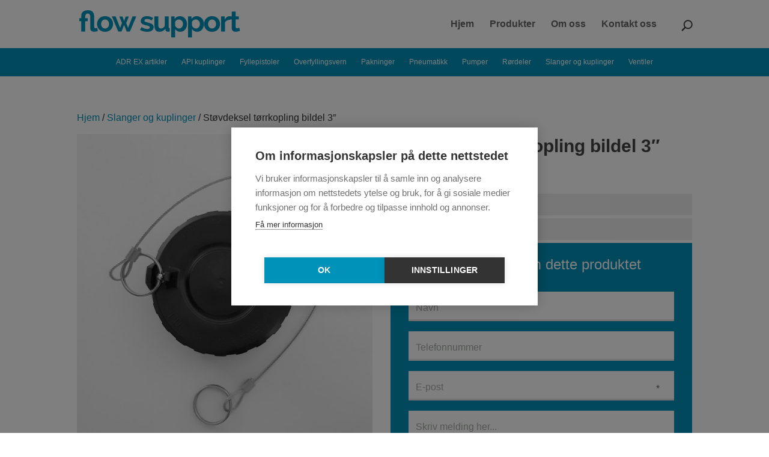

--- FILE ---
content_type: text/html; charset=UTF-8
request_url: https://flowsupport.no/produkt/stovdeksel-torrkopling-bildel-3/
body_size: 113768
content:
<!DOCTYPE html>
<html lang="nb-NO" prefix="og: https://ogp.me/ns#">
<head>
	<meta charset="UTF-8" />
<meta http-equiv="X-UA-Compatible" content="IE=edge">
<script type="text/javascript">
/* <![CDATA[ */
 var gform;gform||(document.addEventListener("gform_main_scripts_loaded",function(){gform.scriptsLoaded=!0}),window.addEventListener("DOMContentLoaded",function(){gform.domLoaded=!0}),gform={domLoaded:!1,scriptsLoaded:!1,initializeOnLoaded:function(o){gform.domLoaded&&gform.scriptsLoaded?o():!gform.domLoaded&&gform.scriptsLoaded?window.addEventListener("DOMContentLoaded",o):document.addEventListener("gform_main_scripts_loaded",o)},hooks:{action:{},filter:{}},addAction:function(o,n,r,t){gform.addHook("action",o,n,r,t)},addFilter:function(o,n,r,t){gform.addHook("filter",o,n,r,t)},doAction:function(o){gform.doHook("action",o,arguments)},applyFilters:function(o){return gform.doHook("filter",o,arguments)},removeAction:function(o,n){gform.removeHook("action",o,n)},removeFilter:function(o,n,r){gform.removeHook("filter",o,n,r)},addHook:function(o,n,r,t,i){null==gform.hooks[o][n]&&(gform.hooks[o][n]=[]);var e=gform.hooks[o][n];null==i&&(i=n+"_"+e.length),gform.hooks[o][n].push({tag:i,callable:r,priority:t=null==t?10:t})},doHook:function(n,o,r){var t;if(r=Array.prototype.slice.call(r,1),null!=gform.hooks[n][o]&&((o=gform.hooks[n][o]).sort(function(o,n){return o.priority-n.priority}),o.forEach(function(o){"function"!=typeof(t=o.callable)&&(t=window[t]),"action"==n?t.apply(null,r):r[0]=t.apply(null,r)})),"filter"==n)return r[0]},removeHook:function(o,n,t,i){var r;null!=gform.hooks[o][n]&&(r=(r=gform.hooks[o][n]).filter(function(o,n,r){return!!(null!=i&&i!=o.tag||null!=t&&t!=o.priority)}),gform.hooks[o][n]=r)}}); 
/* ]]> */
</script>

	<link rel="pingback" href="https://flowsupport.no/xmlrpc.php" />

	<script type="text/javascript">
		document.documentElement.className = 'js';
	</script>
	
	<script>window.cookiehub_wordpress = {};</script><script type="text/javascript">
			let jqueryParams=[],jQuery=function(r){return jqueryParams=[...jqueryParams,r],jQuery},$=function(r){return jqueryParams=[...jqueryParams,r],$};window.jQuery=jQuery,window.$=jQuery;let customHeadScripts=!1;jQuery.fn=jQuery.prototype={},$.fn=jQuery.prototype={},jQuery.noConflict=function(r){if(window.jQuery)return jQuery=window.jQuery,$=window.jQuery,customHeadScripts=!0,jQuery.noConflict},jQuery.ready=function(r){jqueryParams=[...jqueryParams,r]},$.ready=function(r){jqueryParams=[...jqueryParams,r]},jQuery.load=function(r){jqueryParams=[...jqueryParams,r]},$.load=function(r){jqueryParams=[...jqueryParams,r]},jQuery.fn.ready=function(r){jqueryParams=[...jqueryParams,r]},$.fn.ready=function(r){jqueryParams=[...jqueryParams,r]};</script>
<!-- Search Engine Optimization by Rank Math - https://rankmath.com/ -->
<title>Støvdeksel tørrkopling bildel 3&quot; | Flow Support</title>
<meta name="description" content="Støvdeksel tørrkopling bildel 3&quot;"/>
<meta name="robots" content="follow, index, max-snippet:-1, max-video-preview:-1, max-image-preview:large"/>
<link rel="canonical" href="https://flowsupport.no/produkt/stovdeksel-torrkopling-bildel-3/" />
<meta property="og:locale" content="nb_NO" />
<meta property="og:type" content="product" />
<meta property="og:title" content="Støvdeksel tørrkopling bildel 3&quot; | Flow Support" />
<meta property="og:description" content="Støvdeksel tørrkopling bildel 3&quot;" />
<meta property="og:url" content="https://flowsupport.no/produkt/stovdeksel-torrkopling-bildel-3/" />
<meta property="og:site_name" content="Flow Support" />
<meta property="og:updated_time" content="2021-11-30T15:23:42+01:00" />
<meta property="og:image" content="https://flowsupport.no/wp-content/uploads/2021/11/20211102_133324-923x1024.jpg" />
<meta property="og:image:secure_url" content="https://flowsupport.no/wp-content/uploads/2021/11/20211102_133324-923x1024.jpg" />
<meta property="og:image:width" content="923" />
<meta property="og:image:height" content="1024" />
<meta property="og:image:alt" content="Støvdeksel tørrkopling bildel 3&quot;" />
<meta property="og:image:type" content="image/jpeg" />
<meta property="product:price:currency" content="NOK" />
<meta property="product:availability" content="instock" />
<meta name="twitter:card" content="summary_large_image" />
<meta name="twitter:title" content="Støvdeksel tørrkopling bildel 3&quot; | Flow Support" />
<meta name="twitter:description" content="Støvdeksel tørrkopling bildel 3&quot;" />
<meta name="twitter:image" content="https://flowsupport.no/wp-content/uploads/2021/11/20211102_133324-923x1024.jpg" />
<meta name="twitter:label1" content="Price" />
<meta name="twitter:data1" content="&#107;&#114;&nbsp;0" />
<meta name="twitter:label2" content="Availability" />
<meta name="twitter:data2" content="In stock" />
<script type="application/ld+json" class="rank-math-schema">{"@context":"https://schema.org","@graph":[{"@type":"Place","@id":"https://flowsupport.no/#place","address":{"@type":"PostalAddress","streetAddress":"Kjennveien 157","addressLocality":"L\u00f8renskog","addressRegion":"Viken","postalCode":"1473","addressCountry":"Norge"}},{"@type":["LocalBusiness","Organization"],"@id":"https://flowsupport.no/#organization","name":"Flow Support","url":"https://flowsupport.no","email":"post@flowsupport.no","address":{"@type":"PostalAddress","streetAddress":"Kjennveien 157","addressLocality":"L\u00f8renskog","addressRegion":"Viken","postalCode":"1473","addressCountry":"Norge"},"logo":{"@type":"ImageObject","@id":"https://flowsupport.no/#logo","url":"https://flowsupport.no/wp-content/uploads/2021/08/flow-support-logo-fagrer.svg","contentUrl":"https://flowsupport.no/wp-content/uploads/2021/08/flow-support-logo-fagrer.svg","caption":"Flow Support","inLanguage":"nb-NO"},"priceRange":"Gode priser","openingHours":["Monday,Tuesday,Wednesday,Thursday,Friday 08:00-15:30"],"location":{"@id":"https://flowsupport.no/#place"},"image":{"@id":"https://flowsupport.no/#logo"},"telephone":"+4795334327"},{"@type":"WebSite","@id":"https://flowsupport.no/#website","url":"https://flowsupport.no","name":"Flow Support","publisher":{"@id":"https://flowsupport.no/#organization"},"inLanguage":"nb-NO"},{"@type":"ImageObject","@id":"https://flowsupport.no/wp-content/uploads/2021/11/20211102_133324-scaled.jpg","url":"https://flowsupport.no/wp-content/uploads/2021/11/20211102_133324-scaled.jpg","width":"2306","height":"2560","caption":"St\u00f8vdeksel t\u00f8rrkopling bildel 3\"","inLanguage":"nb-NO"},{"@type":"BreadcrumbList","@id":"https://flowsupport.no/produkt/stovdeksel-torrkopling-bildel-3/#breadcrumb","itemListElement":[{"@type":"ListItem","position":"1","item":{"@id":"https://flowsupport.no","name":"Hjem"}},{"@type":"ListItem","position":"2","item":{"@id":"https://flowsupport.no/produktkategori/slanger-og-kuplinger/","name":"Slanger og kuplinger"}},{"@type":"ListItem","position":"3","item":{"@id":"https://flowsupport.no/produkt/stovdeksel-torrkopling-bildel-3/","name":"St\u00f8vdeksel t\u00f8rrkopling bildel 3&#8243;"}}]},{"@type":"ItemPage","@id":"https://flowsupport.no/produkt/stovdeksel-torrkopling-bildel-3/#webpage","url":"https://flowsupport.no/produkt/stovdeksel-torrkopling-bildel-3/","name":"St\u00f8vdeksel t\u00f8rrkopling bildel 3&quot; | Flow Support","datePublished":"2021-11-30T15:23:38+01:00","dateModified":"2021-11-30T15:23:42+01:00","isPartOf":{"@id":"https://flowsupport.no/#website"},"primaryImageOfPage":{"@id":"https://flowsupport.no/wp-content/uploads/2021/11/20211102_133324-scaled.jpg"},"inLanguage":"nb-NO","breadcrumb":{"@id":"https://flowsupport.no/produkt/stovdeksel-torrkopling-bildel-3/#breadcrumb"}},{"@type":"Product","name":"St\u00f8vdeksel t\u00f8rrkopling bildel 3\" | Flow Support","description":"St\u00f8vdeksel t\u00f8rrkopling bildel 3\"","sku":"170121","category":"Slanger og kuplinger","mainEntityOfPage":{"@id":"https://flowsupport.no/produkt/stovdeksel-torrkopling-bildel-3/#webpage"},"image":[{"@type":"ImageObject","url":"https://flowsupport.no/wp-content/uploads/2021/11/20211102_133324-scaled.jpg","height":"2560","width":"2306"}],"@id":"https://flowsupport.no/produkt/stovdeksel-torrkopling-bildel-3/#richSnippet"}]}</script>
<!-- /Rank Math WordPress SEO plugin -->

<link rel='dns-prefetch' href='//unpkg.com' />
<link rel="alternate" type="application/rss+xml" title="Flow Support &raquo; strøm" href="https://flowsupport.no/feed/" />
<link rel="alternate" type="application/rss+xml" title="Flow Support &raquo; kommentarstrøm" href="https://flowsupport.no/comments/feed/" />
<link rel="alternate" type="application/rss+xml" title="Flow Support &raquo; Støvdeksel tørrkopling bildel 3&#8243; kommentarstrøm" href="https://flowsupport.no/produkt/stovdeksel-torrkopling-bildel-3/feed/" />
<link rel="alternate" title="oEmbed (JSON)" type="application/json+oembed" href="https://flowsupport.no/wp-json/oembed/1.0/embed?url=https%3A%2F%2Fflowsupport.no%2Fprodukt%2Fstovdeksel-torrkopling-bildel-3%2F" />
<link rel="alternate" title="oEmbed (XML)" type="text/xml+oembed" href="https://flowsupport.no/wp-json/oembed/1.0/embed?url=https%3A%2F%2Fflowsupport.no%2Fprodukt%2Fstovdeksel-torrkopling-bildel-3%2F&#038;format=xml" />
		<!-- This site uses the Google Analytics by MonsterInsights plugin v9.11.1 - Using Analytics tracking - https://www.monsterinsights.com/ -->
							<script src="//www.googletagmanager.com/gtag/js?id=G-0GH6SMKER6"  data-cfasync="false" data-wpfc-render="false" type="text/plain" data-consent="analytics" async></script>
			<script data-cfasync="false" data-wpfc-render="false" type="text/plain" data-consent="analytics">
				var mi_version = '9.11.1';
				var mi_track_user = true;
				var mi_no_track_reason = '';
								var MonsterInsightsDefaultLocations = {"page_location":"https:\/\/flowsupport.no\/produkt\/stovdeksel-torrkopling-bildel-3\/"};
								if ( typeof MonsterInsightsPrivacyGuardFilter === 'function' ) {
					var MonsterInsightsLocations = (typeof MonsterInsightsExcludeQuery === 'object') ? MonsterInsightsPrivacyGuardFilter( MonsterInsightsExcludeQuery ) : MonsterInsightsPrivacyGuardFilter( MonsterInsightsDefaultLocations );
				} else {
					var MonsterInsightsLocations = (typeof MonsterInsightsExcludeQuery === 'object') ? MonsterInsightsExcludeQuery : MonsterInsightsDefaultLocations;
				}

								var disableStrs = [
										'ga-disable-G-0GH6SMKER6',
									];

				/* Function to detect opted out users */
				function __gtagTrackerIsOptedOut() {
					for (var index = 0; index < disableStrs.length; index++) {
						if (document.cookie.indexOf(disableStrs[index] + '=true') > -1) {
							return true;
						}
					}

					return false;
				}

				/* Disable tracking if the opt-out cookie exists. */
				if (__gtagTrackerIsOptedOut()) {
					for (var index = 0; index < disableStrs.length; index++) {
						window[disableStrs[index]] = true;
					}
				}

				/* Opt-out function */
				function __gtagTrackerOptout() {
					for (var index = 0; index < disableStrs.length; index++) {
						document.cookie = disableStrs[index] + '=true; expires=Thu, 31 Dec 2099 23:59:59 UTC; path=/';
						window[disableStrs[index]] = true;
					}
				}

				if ('undefined' === typeof gaOptout) {
					function gaOptout() {
						__gtagTrackerOptout();
					}
				}
								window.dataLayer = window.dataLayer || [];

				window.MonsterInsightsDualTracker = {
					helpers: {},
					trackers: {},
				};
				if (mi_track_user) {
					function __gtagDataLayer() {
						dataLayer.push(arguments);
					}

					function __gtagTracker(type, name, parameters) {
						if (!parameters) {
							parameters = {};
						}

						if (parameters.send_to) {
							__gtagDataLayer.apply(null, arguments);
							return;
						}

						if (type === 'event') {
														parameters.send_to = monsterinsights_frontend.v4_id;
							var hookName = name;
							if (typeof parameters['event_category'] !== 'undefined') {
								hookName = parameters['event_category'] + ':' + name;
							}

							if (typeof MonsterInsightsDualTracker.trackers[hookName] !== 'undefined') {
								MonsterInsightsDualTracker.trackers[hookName](parameters);
							} else {
								__gtagDataLayer('event', name, parameters);
							}
							
						} else {
							__gtagDataLayer.apply(null, arguments);
						}
					}

					__gtagTracker('js', new Date());
					__gtagTracker('set', {
						'developer_id.dZGIzZG': true,
											});
					if ( MonsterInsightsLocations.page_location ) {
						__gtagTracker('set', MonsterInsightsLocations);
					}
										__gtagTracker('config', 'G-0GH6SMKER6', {"forceSSL":"true"} );
										window.gtag = __gtagTracker;										(function () {
						/* https://developers.google.com/analytics/devguides/collection/analyticsjs/ */
						/* ga and __gaTracker compatibility shim. */
						var noopfn = function () {
							return null;
						};
						var newtracker = function () {
							return new Tracker();
						};
						var Tracker = function () {
							return null;
						};
						var p = Tracker.prototype;
						p.get = noopfn;
						p.set = noopfn;
						p.send = function () {
							var args = Array.prototype.slice.call(arguments);
							args.unshift('send');
							__gaTracker.apply(null, args);
						};
						var __gaTracker = function () {
							var len = arguments.length;
							if (len === 0) {
								return;
							}
							var f = arguments[len - 1];
							if (typeof f !== 'object' || f === null || typeof f.hitCallback !== 'function') {
								if ('send' === arguments[0]) {
									var hitConverted, hitObject = false, action;
									if ('event' === arguments[1]) {
										if ('undefined' !== typeof arguments[3]) {
											hitObject = {
												'eventAction': arguments[3],
												'eventCategory': arguments[2],
												'eventLabel': arguments[4],
												'value': arguments[5] ? arguments[5] : 1,
											}
										}
									}
									if ('pageview' === arguments[1]) {
										if ('undefined' !== typeof arguments[2]) {
											hitObject = {
												'eventAction': 'page_view',
												'page_path': arguments[2],
											}
										}
									}
									if (typeof arguments[2] === 'object') {
										hitObject = arguments[2];
									}
									if (typeof arguments[5] === 'object') {
										Object.assign(hitObject, arguments[5]);
									}
									if ('undefined' !== typeof arguments[1].hitType) {
										hitObject = arguments[1];
										if ('pageview' === hitObject.hitType) {
											hitObject.eventAction = 'page_view';
										}
									}
									if (hitObject) {
										action = 'timing' === arguments[1].hitType ? 'timing_complete' : hitObject.eventAction;
										hitConverted = mapArgs(hitObject);
										__gtagTracker('event', action, hitConverted);
									}
								}
								return;
							}

							function mapArgs(args) {
								var arg, hit = {};
								var gaMap = {
									'eventCategory': 'event_category',
									'eventAction': 'event_action',
									'eventLabel': 'event_label',
									'eventValue': 'event_value',
									'nonInteraction': 'non_interaction',
									'timingCategory': 'event_category',
									'timingVar': 'name',
									'timingValue': 'value',
									'timingLabel': 'event_label',
									'page': 'page_path',
									'location': 'page_location',
									'title': 'page_title',
									'referrer' : 'page_referrer',
								};
								for (arg in args) {
																		if (!(!args.hasOwnProperty(arg) || !gaMap.hasOwnProperty(arg))) {
										hit[gaMap[arg]] = args[arg];
									} else {
										hit[arg] = args[arg];
									}
								}
								return hit;
							}

							try {
								f.hitCallback();
							} catch (ex) {
							}
						};
						__gaTracker.create = newtracker;
						__gaTracker.getByName = newtracker;
						__gaTracker.getAll = function () {
							return [];
						};
						__gaTracker.remove = noopfn;
						__gaTracker.loaded = true;
						window['__gaTracker'] = __gaTracker;
					})();
									} else {
										console.log("");
					(function () {
						function __gtagTracker() {
							return null;
						}

						window['__gtagTracker'] = __gtagTracker;
						window['gtag'] = __gtagTracker;
					})();
									}
			</script>
							<!-- / Google Analytics by MonsterInsights -->
			<script data-cfasync="false" data-wpfc-render="false" type="text/plain" data-consent="analytics">
		if (window.hasOwnProperty('MonsterInsightsDualTracker')){
			window.MonsterInsightsDualTracker.trackers['form:impression'] = function (parameters) {
				__gtagDataLayer('event', 'form_impression', {
					form_id: parameters.event_label,
					content_type: 'form',
					non_interaction: true,
					send_to: parameters.send_to,
				});
			};

			window.MonsterInsightsDualTracker.trackers['form:conversion'] = function (parameters) {
				__gtagDataLayer('event', 'generate_lead', {
					form_id: parameters.event_label,
					send_to: parameters.send_to,
				});
			};
		}
	</script>
	<meta content="Flow Support Child Theme v.1.0.0" name="generator"/><style id='wp-block-library-inline-css' type='text/css'>
:root{--wp-block-synced-color:#7a00df;--wp-block-synced-color--rgb:122,0,223;--wp-bound-block-color:var(--wp-block-synced-color);--wp-editor-canvas-background:#ddd;--wp-admin-theme-color:#007cba;--wp-admin-theme-color--rgb:0,124,186;--wp-admin-theme-color-darker-10:#006ba1;--wp-admin-theme-color-darker-10--rgb:0,107,160.5;--wp-admin-theme-color-darker-20:#005a87;--wp-admin-theme-color-darker-20--rgb:0,90,135;--wp-admin-border-width-focus:2px}@media (min-resolution:192dpi){:root{--wp-admin-border-width-focus:1.5px}}.wp-element-button{cursor:pointer}:root .has-very-light-gray-background-color{background-color:#eee}:root .has-very-dark-gray-background-color{background-color:#313131}:root .has-very-light-gray-color{color:#eee}:root .has-very-dark-gray-color{color:#313131}:root .has-vivid-green-cyan-to-vivid-cyan-blue-gradient-background{background:linear-gradient(135deg,#00d084,#0693e3)}:root .has-purple-crush-gradient-background{background:linear-gradient(135deg,#34e2e4,#4721fb 50%,#ab1dfe)}:root .has-hazy-dawn-gradient-background{background:linear-gradient(135deg,#faaca8,#dad0ec)}:root .has-subdued-olive-gradient-background{background:linear-gradient(135deg,#fafae1,#67a671)}:root .has-atomic-cream-gradient-background{background:linear-gradient(135deg,#fdd79a,#004a59)}:root .has-nightshade-gradient-background{background:linear-gradient(135deg,#330968,#31cdcf)}:root .has-midnight-gradient-background{background:linear-gradient(135deg,#020381,#2874fc)}:root{--wp--preset--font-size--normal:16px;--wp--preset--font-size--huge:42px}.has-regular-font-size{font-size:1em}.has-larger-font-size{font-size:2.625em}.has-normal-font-size{font-size:var(--wp--preset--font-size--normal)}.has-huge-font-size{font-size:var(--wp--preset--font-size--huge)}.has-text-align-center{text-align:center}.has-text-align-left{text-align:left}.has-text-align-right{text-align:right}.has-fit-text{white-space:nowrap!important}#end-resizable-editor-section{display:none}.aligncenter{clear:both}.items-justified-left{justify-content:flex-start}.items-justified-center{justify-content:center}.items-justified-right{justify-content:flex-end}.items-justified-space-between{justify-content:space-between}.screen-reader-text{border:0;clip-path:inset(50%);height:1px;margin:-1px;overflow:hidden;padding:0;position:absolute;width:1px;word-wrap:normal!important}.screen-reader-text:focus{background-color:#ddd;clip-path:none;color:#444;display:block;font-size:1em;height:auto;left:5px;line-height:normal;padding:15px 23px 14px;text-decoration:none;top:5px;width:auto;z-index:100000}html :where(.has-border-color){border-style:solid}html :where([style*=border-top-color]){border-top-style:solid}html :where([style*=border-right-color]){border-right-style:solid}html :where([style*=border-bottom-color]){border-bottom-style:solid}html :where([style*=border-left-color]){border-left-style:solid}html :where([style*=border-width]){border-style:solid}html :where([style*=border-top-width]){border-top-style:solid}html :where([style*=border-right-width]){border-right-style:solid}html :where([style*=border-bottom-width]){border-bottom-style:solid}html :where([style*=border-left-width]){border-left-style:solid}html :where(img[class*=wp-image-]){height:auto;max-width:100%}:where(figure){margin:0 0 1em}html :where(.is-position-sticky){--wp-admin--admin-bar--position-offset:var(--wp-admin--admin-bar--height,0px)}@media screen and (max-width:600px){html :where(.is-position-sticky){--wp-admin--admin-bar--position-offset:0px}}

/*# sourceURL=wp-block-library-inline-css */
</style><style id='global-styles-inline-css' type='text/css'>
:root{--wp--preset--aspect-ratio--square: 1;--wp--preset--aspect-ratio--4-3: 4/3;--wp--preset--aspect-ratio--3-4: 3/4;--wp--preset--aspect-ratio--3-2: 3/2;--wp--preset--aspect-ratio--2-3: 2/3;--wp--preset--aspect-ratio--16-9: 16/9;--wp--preset--aspect-ratio--9-16: 9/16;--wp--preset--color--black: #000000;--wp--preset--color--cyan-bluish-gray: #abb8c3;--wp--preset--color--white: #ffffff;--wp--preset--color--pale-pink: #f78da7;--wp--preset--color--vivid-red: #cf2e2e;--wp--preset--color--luminous-vivid-orange: #ff6900;--wp--preset--color--luminous-vivid-amber: #fcb900;--wp--preset--color--light-green-cyan: #7bdcb5;--wp--preset--color--vivid-green-cyan: #00d084;--wp--preset--color--pale-cyan-blue: #8ed1fc;--wp--preset--color--vivid-cyan-blue: #0693e3;--wp--preset--color--vivid-purple: #9b51e0;--wp--preset--gradient--vivid-cyan-blue-to-vivid-purple: linear-gradient(135deg,rgb(6,147,227) 0%,rgb(155,81,224) 100%);--wp--preset--gradient--light-green-cyan-to-vivid-green-cyan: linear-gradient(135deg,rgb(122,220,180) 0%,rgb(0,208,130) 100%);--wp--preset--gradient--luminous-vivid-amber-to-luminous-vivid-orange: linear-gradient(135deg,rgb(252,185,0) 0%,rgb(255,105,0) 100%);--wp--preset--gradient--luminous-vivid-orange-to-vivid-red: linear-gradient(135deg,rgb(255,105,0) 0%,rgb(207,46,46) 100%);--wp--preset--gradient--very-light-gray-to-cyan-bluish-gray: linear-gradient(135deg,rgb(238,238,238) 0%,rgb(169,184,195) 100%);--wp--preset--gradient--cool-to-warm-spectrum: linear-gradient(135deg,rgb(74,234,220) 0%,rgb(151,120,209) 20%,rgb(207,42,186) 40%,rgb(238,44,130) 60%,rgb(251,105,98) 80%,rgb(254,248,76) 100%);--wp--preset--gradient--blush-light-purple: linear-gradient(135deg,rgb(255,206,236) 0%,rgb(152,150,240) 100%);--wp--preset--gradient--blush-bordeaux: linear-gradient(135deg,rgb(254,205,165) 0%,rgb(254,45,45) 50%,rgb(107,0,62) 100%);--wp--preset--gradient--luminous-dusk: linear-gradient(135deg,rgb(255,203,112) 0%,rgb(199,81,192) 50%,rgb(65,88,208) 100%);--wp--preset--gradient--pale-ocean: linear-gradient(135deg,rgb(255,245,203) 0%,rgb(182,227,212) 50%,rgb(51,167,181) 100%);--wp--preset--gradient--electric-grass: linear-gradient(135deg,rgb(202,248,128) 0%,rgb(113,206,126) 100%);--wp--preset--gradient--midnight: linear-gradient(135deg,rgb(2,3,129) 0%,rgb(40,116,252) 100%);--wp--preset--font-size--small: 13px;--wp--preset--font-size--medium: 20px;--wp--preset--font-size--large: 36px;--wp--preset--font-size--x-large: 42px;--wp--preset--spacing--20: 0.44rem;--wp--preset--spacing--30: 0.67rem;--wp--preset--spacing--40: 1rem;--wp--preset--spacing--50: 1.5rem;--wp--preset--spacing--60: 2.25rem;--wp--preset--spacing--70: 3.38rem;--wp--preset--spacing--80: 5.06rem;--wp--preset--shadow--natural: 6px 6px 9px rgba(0, 0, 0, 0.2);--wp--preset--shadow--deep: 12px 12px 50px rgba(0, 0, 0, 0.4);--wp--preset--shadow--sharp: 6px 6px 0px rgba(0, 0, 0, 0.2);--wp--preset--shadow--outlined: 6px 6px 0px -3px rgb(255, 255, 255), 6px 6px rgb(0, 0, 0);--wp--preset--shadow--crisp: 6px 6px 0px rgb(0, 0, 0);}:root { --wp--style--global--content-size: 823px;--wp--style--global--wide-size: 1080px; }:where(body) { margin: 0; }.wp-site-blocks > .alignleft { float: left; margin-right: 2em; }.wp-site-blocks > .alignright { float: right; margin-left: 2em; }.wp-site-blocks > .aligncenter { justify-content: center; margin-left: auto; margin-right: auto; }:where(.is-layout-flex){gap: 0.5em;}:where(.is-layout-grid){gap: 0.5em;}.is-layout-flow > .alignleft{float: left;margin-inline-start: 0;margin-inline-end: 2em;}.is-layout-flow > .alignright{float: right;margin-inline-start: 2em;margin-inline-end: 0;}.is-layout-flow > .aligncenter{margin-left: auto !important;margin-right: auto !important;}.is-layout-constrained > .alignleft{float: left;margin-inline-start: 0;margin-inline-end: 2em;}.is-layout-constrained > .alignright{float: right;margin-inline-start: 2em;margin-inline-end: 0;}.is-layout-constrained > .aligncenter{margin-left: auto !important;margin-right: auto !important;}.is-layout-constrained > :where(:not(.alignleft):not(.alignright):not(.alignfull)){max-width: var(--wp--style--global--content-size);margin-left: auto !important;margin-right: auto !important;}.is-layout-constrained > .alignwide{max-width: var(--wp--style--global--wide-size);}body .is-layout-flex{display: flex;}.is-layout-flex{flex-wrap: wrap;align-items: center;}.is-layout-flex > :is(*, div){margin: 0;}body .is-layout-grid{display: grid;}.is-layout-grid > :is(*, div){margin: 0;}body{padding-top: 0px;padding-right: 0px;padding-bottom: 0px;padding-left: 0px;}:root :where(.wp-element-button, .wp-block-button__link){background-color: #32373c;border-width: 0;color: #fff;font-family: inherit;font-size: inherit;font-style: inherit;font-weight: inherit;letter-spacing: inherit;line-height: inherit;padding-top: calc(0.667em + 2px);padding-right: calc(1.333em + 2px);padding-bottom: calc(0.667em + 2px);padding-left: calc(1.333em + 2px);text-decoration: none;text-transform: inherit;}.has-black-color{color: var(--wp--preset--color--black) !important;}.has-cyan-bluish-gray-color{color: var(--wp--preset--color--cyan-bluish-gray) !important;}.has-white-color{color: var(--wp--preset--color--white) !important;}.has-pale-pink-color{color: var(--wp--preset--color--pale-pink) !important;}.has-vivid-red-color{color: var(--wp--preset--color--vivid-red) !important;}.has-luminous-vivid-orange-color{color: var(--wp--preset--color--luminous-vivid-orange) !important;}.has-luminous-vivid-amber-color{color: var(--wp--preset--color--luminous-vivid-amber) !important;}.has-light-green-cyan-color{color: var(--wp--preset--color--light-green-cyan) !important;}.has-vivid-green-cyan-color{color: var(--wp--preset--color--vivid-green-cyan) !important;}.has-pale-cyan-blue-color{color: var(--wp--preset--color--pale-cyan-blue) !important;}.has-vivid-cyan-blue-color{color: var(--wp--preset--color--vivid-cyan-blue) !important;}.has-vivid-purple-color{color: var(--wp--preset--color--vivid-purple) !important;}.has-black-background-color{background-color: var(--wp--preset--color--black) !important;}.has-cyan-bluish-gray-background-color{background-color: var(--wp--preset--color--cyan-bluish-gray) !important;}.has-white-background-color{background-color: var(--wp--preset--color--white) !important;}.has-pale-pink-background-color{background-color: var(--wp--preset--color--pale-pink) !important;}.has-vivid-red-background-color{background-color: var(--wp--preset--color--vivid-red) !important;}.has-luminous-vivid-orange-background-color{background-color: var(--wp--preset--color--luminous-vivid-orange) !important;}.has-luminous-vivid-amber-background-color{background-color: var(--wp--preset--color--luminous-vivid-amber) !important;}.has-light-green-cyan-background-color{background-color: var(--wp--preset--color--light-green-cyan) !important;}.has-vivid-green-cyan-background-color{background-color: var(--wp--preset--color--vivid-green-cyan) !important;}.has-pale-cyan-blue-background-color{background-color: var(--wp--preset--color--pale-cyan-blue) !important;}.has-vivid-cyan-blue-background-color{background-color: var(--wp--preset--color--vivid-cyan-blue) !important;}.has-vivid-purple-background-color{background-color: var(--wp--preset--color--vivid-purple) !important;}.has-black-border-color{border-color: var(--wp--preset--color--black) !important;}.has-cyan-bluish-gray-border-color{border-color: var(--wp--preset--color--cyan-bluish-gray) !important;}.has-white-border-color{border-color: var(--wp--preset--color--white) !important;}.has-pale-pink-border-color{border-color: var(--wp--preset--color--pale-pink) !important;}.has-vivid-red-border-color{border-color: var(--wp--preset--color--vivid-red) !important;}.has-luminous-vivid-orange-border-color{border-color: var(--wp--preset--color--luminous-vivid-orange) !important;}.has-luminous-vivid-amber-border-color{border-color: var(--wp--preset--color--luminous-vivid-amber) !important;}.has-light-green-cyan-border-color{border-color: var(--wp--preset--color--light-green-cyan) !important;}.has-vivid-green-cyan-border-color{border-color: var(--wp--preset--color--vivid-green-cyan) !important;}.has-pale-cyan-blue-border-color{border-color: var(--wp--preset--color--pale-cyan-blue) !important;}.has-vivid-cyan-blue-border-color{border-color: var(--wp--preset--color--vivid-cyan-blue) !important;}.has-vivid-purple-border-color{border-color: var(--wp--preset--color--vivid-purple) !important;}.has-vivid-cyan-blue-to-vivid-purple-gradient-background{background: var(--wp--preset--gradient--vivid-cyan-blue-to-vivid-purple) !important;}.has-light-green-cyan-to-vivid-green-cyan-gradient-background{background: var(--wp--preset--gradient--light-green-cyan-to-vivid-green-cyan) !important;}.has-luminous-vivid-amber-to-luminous-vivid-orange-gradient-background{background: var(--wp--preset--gradient--luminous-vivid-amber-to-luminous-vivid-orange) !important;}.has-luminous-vivid-orange-to-vivid-red-gradient-background{background: var(--wp--preset--gradient--luminous-vivid-orange-to-vivid-red) !important;}.has-very-light-gray-to-cyan-bluish-gray-gradient-background{background: var(--wp--preset--gradient--very-light-gray-to-cyan-bluish-gray) !important;}.has-cool-to-warm-spectrum-gradient-background{background: var(--wp--preset--gradient--cool-to-warm-spectrum) !important;}.has-blush-light-purple-gradient-background{background: var(--wp--preset--gradient--blush-light-purple) !important;}.has-blush-bordeaux-gradient-background{background: var(--wp--preset--gradient--blush-bordeaux) !important;}.has-luminous-dusk-gradient-background{background: var(--wp--preset--gradient--luminous-dusk) !important;}.has-pale-ocean-gradient-background{background: var(--wp--preset--gradient--pale-ocean) !important;}.has-electric-grass-gradient-background{background: var(--wp--preset--gradient--electric-grass) !important;}.has-midnight-gradient-background{background: var(--wp--preset--gradient--midnight) !important;}.has-small-font-size{font-size: var(--wp--preset--font-size--small) !important;}.has-medium-font-size{font-size: var(--wp--preset--font-size--medium) !important;}.has-large-font-size{font-size: var(--wp--preset--font-size--large) !important;}.has-x-large-font-size{font-size: var(--wp--preset--font-size--x-large) !important;}
/*# sourceURL=global-styles-inline-css */
</style>

<link rel='stylesheet' id='photoswipe-css' href='https://flowsupport.no/wp-content/plugins/woocommerce/assets/css/photoswipe/photoswipe.min.css?ver=10.4.3' type='text/css' media='all' />
<link rel='stylesheet' id='photoswipe-default-skin-css' href='https://flowsupport.no/wp-content/plugins/woocommerce/assets/css/photoswipe/default-skin/default-skin.min.css?ver=10.4.3' type='text/css' media='all' />
<link rel='stylesheet' id='woocommerce-layout-css' href='https://flowsupport.no/wp-content/plugins/woocommerce/assets/css/woocommerce-layout.css?ver=10.4.3' type='text/css' media='all' />
<link rel='stylesheet' id='woocommerce-smallscreen-css' href='https://flowsupport.no/wp-content/plugins/woocommerce/assets/css/woocommerce-smallscreen.css?ver=10.4.3' type='text/css' media='only screen and (max-width: 768px)' />
<link rel='stylesheet' id='woocommerce-general-css' href='https://flowsupport.no/wp-content/plugins/woocommerce/assets/css/woocommerce.css?ver=10.4.3' type='text/css' media='all' />
<style id='woocommerce-inline-inline-css' type='text/css'>
.woocommerce form .form-row .required { visibility: visible; }
/*# sourceURL=woocommerce-inline-inline-css */
</style>
<link rel='stylesheet' id='yith_wcas_frontend-css' href='https://flowsupport.no/wp-content/plugins/yith-woocommerce-ajax-search-premium/assets/css/yith_wcas_ajax_search.css?ver=1.14.0' type='text/css' media='all' />
<style id='yith_wcas_frontend-inline-css' type='text/css'>

                .autocomplete-suggestion{
                    padding-right: 0px;
                }
                .woocommerce .autocomplete-suggestion  span.yith_wcas_result_on_sale,
                .autocomplete-suggestion  span.yith_wcas_result_on_sale{
                        background: #7eb742;
                        color: #ffffff
                }
                .woocommerce .autocomplete-suggestion  span.yith_wcas_result_outofstock,
                .autocomplete-suggestion  span.yith_wcas_result_outofstock{
                        background: #7a7a7a;
                        color: #ffffff
                }
                .woocommerce .autocomplete-suggestion  span.yith_wcas_result_featured,
                .autocomplete-suggestion  span.yith_wcas_result_featured{
                        background: #c0392b;
                        color: #ffffff
                }
                .autocomplete-suggestion img{
                    width: 50px;
                }
                .autocomplete-suggestion .yith_wcas_result_content .title{
                    color: #004b91;
                }
                .autocomplete-suggestion{
                                    min-height: 60px;
                                }
/*# sourceURL=yith_wcas_frontend-inline-css */
</style>
<link rel='stylesheet' id='ywctm-frontend-css' href='https://flowsupport.no/wp-content/plugins/yith-woocommerce-catalog-mode-premium/assets/css/frontend.min.css?ver=2.7.0' type='text/css' media='all' />
<style id='ywctm-frontend-inline-css' type='text/css'>
form.cart button.single_add_to_cart_button, form.cart .quantity, .widget.woocommerce.widget_shopping_cart, .woocommerce-variation-price{display: none !important}
/*# sourceURL=ywctm-frontend-inline-css */
</style>
<link rel='stylesheet' id='ywctm-inquiry-form-css' href='https://flowsupport.no/wp-content/plugins/yith-woocommerce-catalog-mode-premium/assets/css/inquiry-form.min.css?ver=2.7.0' type='text/css' media='all' />
<link rel='stylesheet' id='ywctm-button-label-css' href='https://flowsupport.no/wp-content/plugins/yith-woocommerce-catalog-mode-premium/assets/css/button-label.min.css?ver=2.7.0' type='text/css' media='all' />
<style id='ywctm-button-label-inline-css' type='text/css'>
.ywctm-button-1531 .ywctm-custom-button {color:#4b4b4b;background-color:#f9f5f2;border-style:solid;border-color:#247390;border-radius:0 0 0 0;border-width:1px 1px 1px 1px;margin:0px 0px 0px 0px;padding:5px 10px 5px 10px;max-width:max-content;}.ywctm-button-1531 .ywctm-custom-button:hover {color:#4b4b4b;background-color:#f9f5f2;border-color:#247390;}.ywctm-button-1530 .ywctm-custom-button {color:#247390;background-color:#ffffff;border-style:solid;border-color:#247390;border-radius:0 0 0 0;border-width:1px 1px 1px 1px;margin:0px 0px 0px 0px;padding:5px 10px 5px 10px;max-width:150px;}.ywctm-button-1530 .ywctm-custom-button:hover {color:#ffffff;background-color:#247390;border-color:#247390;}.ywctm-button-1529 .ywctm-custom-button {color:#ffffff;background-color:#36809a;border-style:solid;border-color:#247390;border-radius:0 0 0 0;border-width:1px 1px 1px 1px;margin:0px 0px 0px 0px;padding:5px 10px 5px 10px;max-width:200px;}.ywctm-button-1529 .ywctm-custom-button:hover {color:#ffffff;background-color:#36809a;border-color:#247390;}.ywctm-button-1528 .ywctm-custom-button {color:#ffffff;background-color:#e09004;border-style:solid;border-color:#247390;border-radius:0 0 0 0;border-width:1px 1px 1px 1px;margin:0px 0px 0px 0px;padding:5px 10px 5px 10px;max-width:200px;}.ywctm-button-1528 .ywctm-custom-button:hover {color:#ffffff;background-color:#b97600;border-color:#247390;}.ywctm-button-1527 .ywctm-custom-button {color:#000000;background-color:rgba(255,255,255,0);border-style:solid;border-color:rgba(255,255,255,0);border-radius:0 0 0 0;border-width:1px 1px 1px 1px;margin:0 0 0 0;padding:0 0 0 0;max-width:max-content;}.ywctm-button-1527 .ywctm-custom-button:hover {color:#000000;background-color:rgba(255,255,255,0);border-color:rgba(255,255,255,0);}
/*# sourceURL=ywctm-button-label-inline-css */
</style>
<link rel='stylesheet' id='divi-style-parent-css' href='https://flowsupport.no/wp-content/themes/Divi/style-static.min.css?ver=4.27.5' type='text/css' media='all' />
<link rel='stylesheet' id='boot-css' href='https://flowsupport.no/wp-content/themes/flowsupport-child/bootstrap.min.css?ver=6.9' type='text/css' media='all' />
<link rel='stylesheet' id='divi-style-css' href='https://flowsupport.no/wp-content/themes/flowsupport-child/style.css?ver=4.27.5' type='text/css' media='all' />
<script type="text/javascript" src="https://flowsupport.no/wp-content/plugins/google-analytics-premium/assets/js/frontend-gtag.min.js?ver=9.11.1" id="monsterinsights-frontend-script-js" async="async" data-wp-strategy="async"></script>
<script data-cfasync="false" data-wpfc-render="false" type="text/plain" data-consent="analytics" id='monsterinsights-frontend-script-js-extra'>/* <![CDATA[ */
var monsterinsights_frontend = {"js_events_tracking":"true","download_extensions":"doc,pdf,ppt,zip,xls,docx,pptx,xlsx","inbound_paths":"[]","home_url":"https:\/\/flowsupport.no","hash_tracking":"false","v4_id":"G-0GH6SMKER6"};/* ]]> */
</script>
<script type="text/javascript" src="https://flowsupport.no/wp-includes/js/jquery/jquery.min.js?ver=3.7.1" id="jquery-core-js"></script>
<script type="text/javascript" src="https://flowsupport.no/wp-includes/js/jquery/jquery-migrate.min.js?ver=3.4.1" id="jquery-migrate-js"></script>
<script type="text/javascript" id="jquery-js-after">
/* <![CDATA[ */
jqueryParams.length&&$.each(jqueryParams,function(e,r){if("function"==typeof r){var n=String(r);n.replace("$","jQuery");var a=new Function("return "+n)();$(document).ready(a)}});
//# sourceURL=jquery-js-after
/* ]]> */
</script>
<script type="text/javascript" src="https://flowsupport.no/wp-content/plugins/woocommerce/assets/js/jquery-blockui/jquery.blockUI.min.js?ver=2.7.0-wc.10.4.3" id="wc-jquery-blockui-js" defer="defer" data-wp-strategy="defer"></script>
<script type="text/javascript" id="wc-add-to-cart-js-extra">
/* <![CDATA[ */
var wc_add_to_cart_params = {"ajax_url":"/wp-admin/admin-ajax.php","wc_ajax_url":"/?wc-ajax=%%endpoint%%","i18n_view_cart":"Vis handlekurv","cart_url":"https://flowsupport.no","is_cart":"","cart_redirect_after_add":"no"};
//# sourceURL=wc-add-to-cart-js-extra
/* ]]> */
</script>
<script type="text/javascript" src="https://flowsupport.no/wp-content/plugins/woocommerce/assets/js/frontend/add-to-cart.min.js?ver=10.4.3" id="wc-add-to-cart-js" defer="defer" data-wp-strategy="defer"></script>
<script type="text/javascript" src="https://flowsupport.no/wp-content/plugins/woocommerce/assets/js/zoom/jquery.zoom.min.js?ver=1.7.21-wc.10.4.3" id="wc-zoom-js" defer="defer" data-wp-strategy="defer"></script>
<script type="text/javascript" src="https://flowsupport.no/wp-content/plugins/woocommerce/assets/js/flexslider/jquery.flexslider.min.js?ver=2.7.2-wc.10.4.3" id="wc-flexslider-js" defer="defer" data-wp-strategy="defer"></script>
<script type="text/javascript" src="https://flowsupport.no/wp-content/plugins/woocommerce/assets/js/photoswipe/photoswipe.min.js?ver=4.1.1-wc.10.4.3" id="wc-photoswipe-js" defer="defer" data-wp-strategy="defer"></script>
<script type="text/javascript" src="https://flowsupport.no/wp-content/plugins/woocommerce/assets/js/photoswipe/photoswipe-ui-default.min.js?ver=4.1.1-wc.10.4.3" id="wc-photoswipe-ui-default-js" defer="defer" data-wp-strategy="defer"></script>
<script type="text/javascript" id="wc-single-product-js-extra">
/* <![CDATA[ */
var wc_single_product_params = {"i18n_required_rating_text":"Vennligst velg en vurdering","i18n_rating_options":["1 av 5 stjerner","2 av 5 stjerner","3 av 5 stjerner","4 av 5 stjerner","5 av 5 stjerner"],"i18n_product_gallery_trigger_text":"Se bildegalleri i fullskjerm","review_rating_required":"yes","flexslider":{"rtl":false,"animation":"slide","smoothHeight":true,"directionNav":false,"controlNav":"thumbnails","slideshow":false,"animationSpeed":500,"animationLoop":false,"allowOneSlide":false},"zoom_enabled":"1","zoom_options":[],"photoswipe_enabled":"1","photoswipe_options":{"shareEl":false,"closeOnScroll":false,"history":false,"hideAnimationDuration":0,"showAnimationDuration":0},"flexslider_enabled":"1"};
//# sourceURL=wc-single-product-js-extra
/* ]]> */
</script>
<script type="text/javascript" src="https://flowsupport.no/wp-content/plugins/woocommerce/assets/js/frontend/single-product.min.js?ver=10.4.3" id="wc-single-product-js" defer="defer" data-wp-strategy="defer"></script>
<script type="text/javascript" src="https://flowsupport.no/wp-content/plugins/woocommerce/assets/js/js-cookie/js.cookie.min.js?ver=2.1.4-wc.10.4.3" id="wc-js-cookie-js" defer="defer" data-wp-strategy="defer"></script>
<script type="text/javascript" id="woocommerce-js-extra">
/* <![CDATA[ */
var woocommerce_params = {"ajax_url":"/wp-admin/admin-ajax.php","wc_ajax_url":"/?wc-ajax=%%endpoint%%","i18n_password_show":"Vis passord","i18n_password_hide":"Skjul passord"};
//# sourceURL=woocommerce-js-extra
/* ]]> */
</script>
<script type="text/javascript" src="https://flowsupport.no/wp-content/plugins/woocommerce/assets/js/frontend/woocommerce.min.js?ver=10.4.3" id="woocommerce-js" defer="defer" data-wp-strategy="defer"></script>
<script type="text/javascript" id="ywctm-inquiry-form-js-extra">
/* <![CDATA[ */
var ywctm = {"form_type":"gravity-forms","product_id":"1438"};
//# sourceURL=ywctm-inquiry-form-js-extra
/* ]]> */
</script>
<script type="text/javascript" src="https://flowsupport.no/wp-content/plugins/yith-woocommerce-catalog-mode-premium/assets/js/inquiry-form.min.js?ver=2.7.0" id="ywctm-inquiry-form-js"></script>
<script type="text/javascript" src="https://flowsupport.no/wp-content/plugins/yith-woocommerce-catalog-mode-premium/assets/js/button-label-frontend.min.js?ver=2.7.0" id="ywctm-button-label-js"></script>
<script type="text/javascript" src="https://flowsupport.no/wp-content/themes/flowsupport-child/js/min/customJs.min.js?ver=6.9" id="custom-scripts-js"></script>
<script type="text/javascript" src="https://unpkg.com/popper.js?ver=6.9" id="popper-js"></script>
<script type="text/javascript" src="https://flowsupport.no/wp-content/themes/flowsupport-child/js/bootstrap/bootstrap.min.js?ver=6.9" id="bootstrap-js"></script>
<link rel="https://api.w.org/" href="https://flowsupport.no/wp-json/" /><link rel="alternate" title="JSON" type="application/json" href="https://flowsupport.no/wp-json/wp/v2/product/1438" /><link rel="EditURI" type="application/rsd+xml" title="RSD" href="https://flowsupport.no/xmlrpc.php?rsd" />
<meta name="generator" content="WordPress 6.9" />
<link rel='shortlink' href='https://flowsupport.no/?p=1438' />
<link rel="apple-touch-icon" sizes="180x180" href="/wp-content/uploads/fbrfg/apple-touch-icon.png">
<link rel="icon" type="image/png" sizes="32x32" href="/wp-content/uploads/fbrfg/favicon-32x32.png">
<link rel="icon" type="image/png" sizes="16x16" href="/wp-content/uploads/fbrfg/favicon-16x16.png">
<link rel="manifest" href="/wp-content/uploads/fbrfg/site.webmanifest">
<link rel="mask-icon" href="/wp-content/uploads/fbrfg/safari-pinned-tab.svg" color="#5bbad5">
<link rel="shortcut icon" href="/wp-content/uploads/fbrfg/favicon.ico">
<meta name="msapplication-TileColor" content="#ffffff">
<meta name="msapplication-config" content="/wp-content/uploads/fbrfg/browserconfig.xml">
<meta name="theme-color" content="#ffffff"><meta name="viewport" content="width=device-width, initial-scale=1.0, maximum-scale=1.0, user-scalable=0" />	<noscript><style>.woocommerce-product-gallery{ opacity: 1 !important; }</style></noscript>
	<style type="text/css" id="custom-background-css">
body.custom-background { background-color: #ffffff; }
</style>
	
		<!-- MonsterInsights Form Tracking -->
		<script data-cfasync="false" data-wpfc-render="false" type="text/plain" data-consent="analytics">
			function monsterinsights_forms_record_impression(event) {
				monsterinsights_add_bloom_forms_ids();
				var monsterinsights_forms = document.getElementsByTagName("form");
				var monsterinsights_forms_i;
				for (monsterinsights_forms_i = 0; monsterinsights_forms_i < monsterinsights_forms.length; monsterinsights_forms_i++) {
					var monsterinsights_form_id = monsterinsights_forms[monsterinsights_forms_i].getAttribute("id");
					var skip_conversion = false;
					/* Check to see if it's contact form 7 if the id isn't set */
					if (!monsterinsights_form_id) {
						monsterinsights_form_id = monsterinsights_forms[monsterinsights_forms_i].parentElement.getAttribute("id");
						if (monsterinsights_form_id && monsterinsights_form_id.lastIndexOf('wpcf7-f', 0) === 0) {
							/* If so, let's grab that and set it to be the form's ID*/
							var tokens = monsterinsights_form_id.split('-').slice(0, 2);
							var result = tokens.join('-');
							monsterinsights_forms[monsterinsights_forms_i].setAttribute("id", result);/* Now we can do just what we did above */
							monsterinsights_form_id = monsterinsights_forms[monsterinsights_forms_i].getAttribute("id");
						} else {
							monsterinsights_form_id = false;
						}
					}

					/* Check if it's Ninja Forms & id isn't set. */
					if (!monsterinsights_form_id && monsterinsights_forms[monsterinsights_forms_i].parentElement.className.indexOf('nf-form-layout') >= 0) {
						monsterinsights_form_id = monsterinsights_forms[monsterinsights_forms_i].parentElement.parentElement.parentElement.getAttribute('id');
						if (monsterinsights_form_id && 0 === monsterinsights_form_id.lastIndexOf('nf-form-', 0)) {
							/* If so, let's grab that and set it to be the form's ID*/
							tokens = monsterinsights_form_id.split('-').slice(0, 3);
							result = tokens.join('-');
							monsterinsights_forms[monsterinsights_forms_i].setAttribute('id', result);
							/* Now we can do just what we did above */
							monsterinsights_form_id = monsterinsights_forms[monsterinsights_forms_i].getAttribute('id');
							skip_conversion = true;
						}
					}

					if (monsterinsights_form_id && monsterinsights_form_id !== 'commentform' && monsterinsights_form_id !== 'adminbar-search') {
						__gtagTracker('event', 'impression', {
							event_category: 'form',
							event_label: monsterinsights_form_id,
							value: 1,
							non_interaction: true
						});

						/* If a WPForms Form, we can use custom tracking */
						if (monsterinsights_form_id && 0 === monsterinsights_form_id.lastIndexOf('wpforms-form-', 0)) {
							continue;
						}

						/* Formiddable Forms, use custom tracking */
						if (monsterinsights_forms_has_class(monsterinsights_forms[monsterinsights_forms_i], 'frm-show-form')) {
							continue;
						}

						/* If a Gravity Form, we can use custom tracking */
						if (monsterinsights_form_id && 0 === monsterinsights_form_id.lastIndexOf('gform_', 0)) {
							continue;
						}

						/* If Ninja forms, we use custom conversion tracking */
						if (skip_conversion) {
							continue;
						}

						var custom_conversion_mi_forms = false;
						if (custom_conversion_mi_forms) {
							continue;
						}

						if (window.jQuery) {
							(function (form_id) {
								jQuery(document).ready(function () {
									jQuery('#' + form_id).on('submit', monsterinsights_forms_record_conversion);
								});
							})(monsterinsights_form_id);
						} else {
							var __gaFormsTrackerWindow = window;
							if (__gaFormsTrackerWindow.addEventListener) {
								document.getElementById(monsterinsights_form_id).addEventListener("submit", monsterinsights_forms_record_conversion, false);
							} else {
								if (__gaFormsTrackerWindow.attachEvent) {
									document.getElementById(monsterinsights_form_id).attachEvent("onsubmit", monsterinsights_forms_record_conversion);
								}
							}
						}

					} else {
						continue;
					}
				}
			}

			function monsterinsights_forms_has_class(element, className) {
				return (' ' + element.className + ' ').indexOf(' ' + className + ' ') > -1;
			}

			function monsterinsights_forms_record_conversion(event) {
				var monsterinsights_form_conversion_id = event.target.id;
				var monsterinsights_form_action = event.target.getAttribute("miforms-action");
				if (monsterinsights_form_conversion_id && !monsterinsights_form_action) {
					document.getElementById(monsterinsights_form_conversion_id).setAttribute("miforms-action", "submitted");
					__gtagTracker('event', 'conversion', {
						event_category: 'form',
						event_label: monsterinsights_form_conversion_id,
						value: 1,
					});
				}
			}

			/* Attach the events to all clicks in the document after page and GA has loaded */
			function monsterinsights_forms_load() {
				if (typeof (__gtagTracker) !== 'undefined' && __gtagTracker) {
					var __gtagFormsTrackerWindow = window;
					if (__gtagFormsTrackerWindow.addEventListener) {
						__gtagFormsTrackerWindow.addEventListener("load", monsterinsights_forms_record_impression, false);
					} else {
						if (__gtagFormsTrackerWindow.attachEvent) {
							__gtagFormsTrackerWindow.attachEvent("onload", monsterinsights_forms_record_impression);
						}
					}
				} else {
					setTimeout(monsterinsights_forms_load, 200);
				}
			}

			/* Custom Ninja Forms impression tracking */
			if (window.jQuery) {
				jQuery(document).on('nfFormReady', function (e, layoutView) {
					var label = layoutView.el;
					label = label.substring(1, label.length);
					label = label.split('-').slice(0, 3).join('-');
					__gtagTracker('event', 'impression', {
						event_category: 'form',
						event_label: label,
						value: 1,
						non_interaction: true
					});
				});
			}

			/* Custom Bloom Form tracker */
			function monsterinsights_add_bloom_forms_ids() {
				var bloom_forms = document.querySelectorAll('.et_bloom_form_content form');
				if (bloom_forms.length > 0) {
					for (var i = 0; i < bloom_forms.length; i++) {
						if ('' === bloom_forms[i].id) {
							var form_parent_root = monsterinsights_find_parent_with_class(bloom_forms[i], 'et_bloom_optin');
							if (form_parent_root) {
								var classes = form_parent_root.className.split(' ');
								for (var j = 0; j < classes.length; ++j) {
									if (0 === classes[j].indexOf('et_bloom_optin')) {
										bloom_forms[i].id = classes[j];
									}
								}
							}
						}
					}
				}
			}

			function monsterinsights_find_parent_with_class(element, className) {
				if (element.parentNode && '' !== className) {
					if (element.parentNode.className.indexOf(className) >= 0) {
						return element.parentNode;
					} else {
						return monsterinsights_find_parent_with_class(element.parentNode, className);
					}
				}
				return false;
			}

			monsterinsights_forms_load();
		</script>
		<!-- End MonsterInsights Form Tracking -->
		
<link rel="stylesheet" id="et-divi-customizer-global-cached-inline-styles" href="https://flowsupport.no/wp-content/et-cache/global/et-divi-customizer-global.min.css?ver=1764962945" /><link rel="stylesheet" id="et-core-unified-cpt-tb-1055-1438-cached-inline-styles" href="https://flowsupport.no/wp-content/et-cache/1438/et-core-unified-cpt-tb-1055-1438.min.css?ver=1765344421" /><link rel='stylesheet' id='wc-blocks-style-css' href='https://flowsupport.no/wp-content/plugins/woocommerce/assets/client/blocks/wc-blocks.css?ver=wc-10.4.3' type='text/css' media='all' />
<link rel='stylesheet' id='gform_basic-css' href='https://flowsupport.no/wp-content/plugins/gravityforms/assets/css/dist/basic.min.css?ver=2.6.9' type='text/css' media='all' />
<link rel='stylesheet' id='gform_theme_components-css' href='https://flowsupport.no/wp-content/plugins/gravityforms/assets/css/dist/theme-components.min.css?ver=2.6.9' type='text/css' media='all' />
<link rel='stylesheet' id='gform_theme_ie11-css' href='https://flowsupport.no/wp-content/plugins/gravityforms/assets/css/dist/theme-ie11.min.css?ver=2.6.9' type='text/css' media='all' />
<link rel='stylesheet' id='gform_theme-css' href='https://flowsupport.no/wp-content/plugins/gravityforms/assets/css/dist/theme.min.css?ver=2.6.9' type='text/css' media='all' />
</head>
<body class="wp-singular product-template-default single single-product postid-1438 custom-background wp-theme-Divi wp-child-theme-flowsupport-child theme-Divi et-tb-has-template et-tb-has-footer woocommerce woocommerce-page woocommerce-no-js ywcas-flow-support-child-theme et_pb_button_helper_class et_fullwidth_secondary_nav et_fixed_nav et_show_nav et_hide_mobile_logo et_primary_nav_dropdown_animation_fade et_secondary_nav_dropdown_animation_fade et_header_style_left et_pb_svg_logo et_cover_background et_pb_gutter osx et_pb_gutters3 et_full_width_page et_divi_theme et-db">
	<div id="page-container">
<div id="et-boc" class="et-boc">
			
		

	<header id="main-header" data-height-onload="66">
		<div class="container clearfix et_menu_container">
					<div class="logo_container">
				<span class="logo_helper"></span>
				<a href="https://flowsupport.no/">
				<img src="https://flowsupport.no/wp-content/uploads/2021/08/flow-support-logo-fagrer.svg" width="93" height="43" alt="Flow Support" id="logo" data-height-percentage="58" />
				</a>
			</div>
					<div id="et-top-navigation" data-height="66" data-fixed-height="40">
									<nav id="top-menu-nav">
					<ul id="top-menu" class="nav"><li class="menu-item menu-item-type-post_type menu-item-object-page menu-item-home menu-item-1488"><a href="https://flowsupport.no/">Hjem</a></li>
<li class="menu-item menu-item-type-post_type menu-item-object-page menu-item-has-children current_page_parent menu-item-1489"><a href="https://flowsupport.no/produkter/">Produkter</a>
<ul class="sub-menu">
	<li class="menu-item menu-item-type-taxonomy menu-item-object-product_cat menu-item-1572"><a href="https://flowsupport.no/produktkategori/adr-ex-artikler/">ADR EX artikler</a></li>
	<li class="menu-item menu-item-type-taxonomy menu-item-object-product_cat menu-item-1573"><a href="https://flowsupport.no/produktkategori/api-kuplinger/">API kuplinger</a></li>
	<li class="menu-item menu-item-type-taxonomy menu-item-object-product_cat menu-item-1574"><a href="https://flowsupport.no/produktkategori/fyllepistoler/">Fyllepistoler</a></li>
	<li class="menu-item menu-item-type-taxonomy menu-item-object-product_cat menu-item-1575"><a href="https://flowsupport.no/produktkategori/overfyllingsvern/">Overfyllingsvern</a></li>
	<li class="menu-item menu-item-type-taxonomy menu-item-object-product_cat menu-item-1576"><a href="https://flowsupport.no/produktkategori/pakninger/">Pakninger</a></li>
	<li class="menu-item menu-item-type-taxonomy menu-item-object-product_cat menu-item-1577"><a href="https://flowsupport.no/produktkategori/pneumatikk/">Pneumatikk</a></li>
	<li class="menu-item menu-item-type-taxonomy menu-item-object-product_cat menu-item-1578"><a href="https://flowsupport.no/produktkategori/pumper/">Pumper</a></li>
	<li class="menu-item menu-item-type-taxonomy menu-item-object-product_cat menu-item-1579"><a href="https://flowsupport.no/produktkategori/rordeler/">Rørdeler</a></li>
	<li class="menu-item menu-item-type-taxonomy menu-item-object-product_cat current-product-ancestor current-menu-parent current-product-parent menu-item-1580"><a href="https://flowsupport.no/produktkategori/slanger-og-kuplinger/">Slanger og kuplinger</a></li>
	<li class="menu-item menu-item-type-taxonomy menu-item-object-product_cat menu-item-1582"><a href="https://flowsupport.no/produktkategori/ventiler/">Ventiler</a></li>
</ul>
</li>
<li class="menu-item menu-item-type-post_type menu-item-object-page menu-item-1490"><a href="https://flowsupport.no/om-oss/">Om oss</a></li>
<li class="menu-item menu-item-type-post_type menu-item-object-page menu-item-1491"><a href="https://flowsupport.no/kontakt-oss/">Kontakt oss</a></li>
</ul>					</nav>
				
				<a href="https://flowsupport.no" class="et-cart-info">
				<span></span>
			</a>
				
				
				<div class="vis-sokefelt"></div><div class="sokefelt-wrap"><div class="yith-ajaxsearchform-container ">
	<form role="search" method="get" id="yith-ajaxsearchform" action="https://flowsupport.no/">
		<div class="yith-ajaxsearchform-container">
			<div class="yith-ajaxsearchform-select">
									<input type="hidden" name="post_type" class="yit_wcas_post_type" id="yit_wcas_post_type" value="product" />
				
							</div>
			<div class="search-navigation">
				<label class="screen-reader-text" for="yith-s">Search for:</label>
				<input type="search" value="" name="s" id="yith-s" class="yith-s" placeholder="Søk etter produkter..." data-append-to=".search-navigation" data-loader-icon="https://flowsupport.no/wp-content/plugins/yith-woocommerce-ajax-search-premium/assets/images/preloader.gif" data-min-chars="3" />
			</div>
							<input type="submit" id="yith-searchsubmit" value="Søk" />
								</div>
	</form>
</div>
</div><div id="et_mobile_nav_menu">
				<div class="mobile_nav closed">
					<span class="select_page">Velg en side</span>
					<span class="mobile_menu_bar mobile_menu_bar_toggle"></span>
				</div>
			</div>			</div> <!-- #et-top-navigation -->
		</div> <!-- .container -->
			</header> <!-- #main-header -->
<div id="et-main-area">
	<div class="menu-produktmeny-container"><ul id="menu-produktmeny-1" class="menu"><li class="menu-item menu-item-type-taxonomy menu-item-object-product_cat menu-item-1492"><a href="https://flowsupport.no/produktkategori/adr-ex-artikler/">ADR EX artikler</a></li>
<li class="menu-item menu-item-type-taxonomy menu-item-object-product_cat menu-item-1493"><a href="https://flowsupport.no/produktkategori/api-kuplinger/">API kuplinger</a></li>
<li class="menu-item menu-item-type-taxonomy menu-item-object-product_cat menu-item-1494"><a href="https://flowsupport.no/produktkategori/fyllepistoler/">Fyllepistoler</a></li>
<li class="menu-item menu-item-type-taxonomy menu-item-object-product_cat menu-item-1495"><a href="https://flowsupport.no/produktkategori/overfyllingsvern/">Overfyllingsvern</a></li>
<li class="menu-item menu-item-type-taxonomy menu-item-object-product_cat menu-item-1496"><a href="https://flowsupport.no/produktkategori/pakninger/">Pakninger</a></li>
<li class="menu-item menu-item-type-taxonomy menu-item-object-product_cat menu-item-1497"><a href="https://flowsupport.no/produktkategori/pneumatikk/">Pneumatikk</a></li>
<li class="menu-item menu-item-type-taxonomy menu-item-object-product_cat menu-item-1498"><a href="https://flowsupport.no/produktkategori/pumper/">Pumper</a></li>
<li class="menu-item menu-item-type-taxonomy menu-item-object-product_cat menu-item-1499"><a href="https://flowsupport.no/produktkategori/rordeler/">Rørdeler</a></li>
<li class="menu-item menu-item-type-taxonomy menu-item-object-product_cat current-product-ancestor current-menu-parent current-product-parent menu-item-1500"><a href="https://flowsupport.no/produktkategori/slanger-og-kuplinger/">Slanger og kuplinger</a></li>
<li class="menu-item menu-item-type-taxonomy menu-item-object-product_cat menu-item-1502"><a href="https://flowsupport.no/produktkategori/ventiler/">Ventiler</a></li>
</ul></div>
	
		<div id="main-content">
			<div class="container">
				<div id="content-area" class="clearfix">
					<div id="left-area"><nav class="woocommerce-breadcrumb" aria-label="Breadcrumb"><a href="https://flowsupport.no">Hjem</a>&nbsp;&#47;&nbsp;<a href="https://flowsupport.no/produktkategori/slanger-og-kuplinger/">Slanger og kuplinger</a>&nbsp;&#47;&nbsp;Støvdeksel tørrkopling bildel 3&#8243;</nav>
					
			<div class="woocommerce-notices-wrapper"></div><div id="product-1438" class="product type-product post-1438 status-publish first instock product_cat-slanger-og-kuplinger has-post-thumbnail product-type-simple">

	<div class="clearfix"><div class="woocommerce-product-gallery woocommerce-product-gallery--with-images woocommerce-product-gallery--columns-4 images" data-columns="4" style="opacity: 0; transition: opacity .25s ease-in-out;">
	<div class="woocommerce-product-gallery__wrapper">
		<div data-thumb="https://flowsupport.no/wp-content/uploads/2021/11/20211102_133324-scaled-100x100.jpg" data-thumb-alt="Støvdeksel tørrkopling bildel 3&quot;" data-thumb-srcset=""  data-thumb-sizes="" class="woocommerce-product-gallery__image"><a href="https://flowsupport.no/wp-content/uploads/2021/11/20211102_133324-scaled.jpg"><img width="600" height="666" src="https://flowsupport.no/wp-content/uploads/2021/11/20211102_133324-scaled-600x666.jpg" class="wp-post-image" alt="Støvdeksel tørrkopling bildel 3&quot;" data-caption="" data-src="https://flowsupport.no/wp-content/uploads/2021/11/20211102_133324-scaled.jpg" data-large_image="https://flowsupport.no/wp-content/uploads/2021/11/20211102_133324-scaled.jpg" data-large_image_width="2306" data-large_image_height="2560" decoding="async" fetchpriority="high" title="20211102 133324 scaled"></a></div>	</div>
</div>

	<div class="summary entry-summary">
		<h1 class="product_title entry-title">Støvdeksel tørrkopling bildel 3&#8243;</h1><div class="woocommerce-product-details__short-description">
	<p>Støvdeksel tørrkopling bildel 3&#8243;</p>
</div>
<div class="product_meta">

	
	
		<span class="sku_wrapper">Produktnummer: <span class="sku">170121</span></span>

	
	<span class="posted_in">Kategori: <a href="https://flowsupport.no/produktkategori/slanger-og-kuplinger/" rel="tag">Slanger og kuplinger</a></span>
	
	
</div>
				<div class="ywctm-inquiry-form-wrapper ">
					<h3 class="ywctm-form-title">Send forespørsel om dette produktet</h3>					<div class="ywctm-toggle-content">
						<script type="text/javascript"></script>
                <div class='gf_browser_chrome gform_wrapper gravity-theme standard-kontaktskjema_wrapper' id='gform_wrapper_1' ><div id='gf_1' class='gform_anchor' tabindex='-1'></div>
                        <div class='gform_heading'>
                            <h2 class="gform_title">Kontaktskjema</h2>
                            <span class='gform_description'></span>
							<p class='gform_required_legend'></p>
                        </div><form method='post' enctype='multipart/form-data' target='gform_ajax_frame_1' id='gform_1' class='standard-kontaktskjema' action='/produkt/stovdeksel-torrkopling-bildel-3/#gf_1' novalidate>
                        <div class='gform_body gform-body'><div id='gform_fields_1' class='gform_fields top_label form_sublabel_below description_below'><div id="field_1_1"  class="gfield navn label-transform field_sublabel_below field_description_below gfield_visibility_visible"  data-js-reload="field_1_1"><label class='gfield_label' for='input_1_1' >Navn</label><div class='ginput_container ginput_container_text'><input name='input_1' id='input_1_1' type='text' value='' class='medium'      aria-invalid="false"   /> </div></div><div id="field_1_2"  class="gfield telefon label-transform field_sublabel_below field_description_below gfield_visibility_visible"  data-js-reload="field_1_2"><label class='gfield_label' for='input_1_2' >Telefonnummer</label><div class='ginput_container ginput_container_phone'><input name='input_2' id='input_1_2' type='tel' value='' class='medium'    aria-invalid="false"   /></div></div><div id="field_1_3"  class="gfield epost label-transform gfield_contains_required field_sublabel_below field_description_below gfield_visibility_visible"  data-js-reload="field_1_3"><label class='gfield_label' for='input_1_3' >E-post<span class="gfield_required"><span class="gfield_required gfield_required_asterisk">*</span></span></label><div class='ginput_container ginput_container_email'>
                            <input name='input_3' id='input_1_3' type='email' value='' class='medium'    aria-required="true" aria-invalid="false"  />
                        </div></div><div id="field_1_4"  class="gfield melding label-transform field_sublabel_below field_description_below gfield_visibility_visible"  data-js-reload="field_1_4"><label class='gfield_label' for='input_1_4' >Skriv melding her...</label><div class='ginput_container ginput_container_textarea'><textarea name='input_4' id='input_1_4' class='textarea medium'      aria-invalid="false"   rows='10' cols='50'></textarea></div></div><fieldset id="field_1_6"  class="gfield gfield--width-full godta-personvern gfield_contains_required field_sublabel_below field_description_below hidden_label gfield_visibility_visible"  data-js-reload="field_1_6"><legend class='gfield_label gfield_label_before_complex'  >Godta personvernserklæring<span class="gfield_required"><span class="gfield_required gfield_required_asterisk">*</span></span></legend><div class='ginput_container ginput_container_consent'><input name='input_6.1' id='input_1_6_1' type='checkbox' value='1'   aria-required="true" aria-invalid="false"   /> <label class="gfield_consent_label" for='input_1_6_1' >Jeg godtar informasjonen oppgitt på <a href="/personvern-og-cookies/"> personvernssiden</a></label><span class="gfield_required gfield_required_asterisk">*</span><input type='hidden' name='input_6.2' value='Jeg godtar informasjonen oppgitt på &lt;a href=&quot;/personvern-og-cookies/&quot;&gt; personvernssiden&lt;/a&gt;' class='gform_hidden' /><input type='hidden' name='input_6.3' value='1' class='gform_hidden' /></div></fieldset></div></div>
        <div class='gform_footer top_label'> <input type='submit' id='gform_submit_button_1' class='gform_button button' value='Send melding'  onclick='if(window["gf_submitting_1"]){return false;}  if( !jQuery("#gform_1")[0].checkValidity || jQuery("#gform_1")[0].checkValidity()){window["gf_submitting_1"]=true;}  ' onkeypress='if( event.keyCode == 13 ){ if(window["gf_submitting_1"]){return false;} if( !jQuery("#gform_1")[0].checkValidity || jQuery("#gform_1")[0].checkValidity()){window["gf_submitting_1"]=true;}  jQuery("#gform_1").trigger("submit",[true]); }' /> <input type='hidden' name='gform_ajax' value='form_id=1&amp;title=1&amp;description=1&amp;tabindex=0' />
            <input type='hidden' class='gform_hidden' name='is_submit_1' value='1' />
            <input type='hidden' class='gform_hidden' name='gform_submit' value='1' />
            
            <input type='hidden' class='gform_hidden' name='gform_unique_id' value='' />
            <input type='hidden' class='gform_hidden' name='state_1' value='[base64]' />
            <input type='hidden' class='gform_hidden' name='gform_target_page_number_1' id='gform_target_page_number_1' value='0' />
            <input type='hidden' class='gform_hidden' name='gform_source_page_number_1' id='gform_source_page_number_1' value='1' />
            <input type='hidden' name='gform_field_values' value='' />
            
        </div>
                        <p style="display: none !important;" class="akismet-fields-container" data-prefix="ak_"><label>&#916;<textarea name="ak_hp_textarea" cols="45" rows="8" maxlength="100"></textarea></label><input type="hidden" id="ak_js_1" name="ak_js" value="90"/><script>document.getElementById( "ak_js_1" ).setAttribute( "value", ( new Date() ).getTime() );</script></p></form>
                        </div>
                <iframe style='display:none;width:0px;height:0px;' src='about:blank' name='gform_ajax_frame_1' id='gform_ajax_frame_1' title='This iframe contains the logic required to handle Ajax powered Gravity Forms.'></iframe>
                <script type="text/javascript">
/* <![CDATA[ */
 gform.initializeOnLoaded( function() {gformInitSpinner( 1, 'https://flowsupport.no/wp-content/plugins/gravityforms/images/spinner.svg' );jQuery('#gform_ajax_frame_1').on('load',function(){var contents = jQuery(this).contents().find('*').html();var is_postback = contents.indexOf('GF_AJAX_POSTBACK') >= 0;if(!is_postback){return;}var form_content = jQuery(this).contents().find('#gform_wrapper_1');var is_confirmation = jQuery(this).contents().find('#gform_confirmation_wrapper_1').length > 0;var is_redirect = contents.indexOf('gformRedirect(){') >= 0;var is_form = form_content.length > 0 && ! is_redirect && ! is_confirmation;var mt = parseInt(jQuery('html').css('margin-top'), 10) + parseInt(jQuery('body').css('margin-top'), 10) + 100;if(is_form){jQuery('#gform_wrapper_1').html(form_content.html());if(form_content.hasClass('gform_validation_error')){jQuery('#gform_wrapper_1').addClass('gform_validation_error');} else {jQuery('#gform_wrapper_1').removeClass('gform_validation_error');}setTimeout( function() { /* delay the scroll by 50 milliseconds to fix a bug in chrome */ jQuery(document).scrollTop(jQuery('#gform_wrapper_1').offset().top - mt); }, 50 );if(window['gformInitDatepicker']) {gformInitDatepicker();}if(window['gformInitPriceFields']) {gformInitPriceFields();}var current_page = jQuery('#gform_source_page_number_1').val();gformInitSpinner( 1, 'https://flowsupport.no/wp-content/plugins/gravityforms/images/spinner.svg' );jQuery(document).trigger('gform_page_loaded', [1, current_page]);window['gf_submitting_1'] = false;}else if(!is_redirect){var confirmation_content = jQuery(this).contents().find('.GF_AJAX_POSTBACK').html();if(!confirmation_content){confirmation_content = contents;}setTimeout(function(){jQuery('#gform_wrapper_1').replaceWith(confirmation_content);jQuery(document).scrollTop(jQuery('#gf_1').offset().top - mt);jQuery(document).trigger('gform_confirmation_loaded', [1]);window['gf_submitting_1'] = false;wp.a11y.speak(jQuery('#gform_confirmation_message_1').text());}, 50);}else{jQuery('#gform_1').append(contents);if(window['gformRedirect']) {gformRedirect();}}jQuery(document).trigger('gform_post_render', [1, current_page]);} );} ); 
/* ]]> */
</script>
					</div>
				</div>
					</div>

	</div>
	<section class="related products">

					<h2>Relaterte produkter</h2>
				<ul class="products columns-3">

			
					<li class="product type-product post-1449 status-publish first instock product_cat-slanger-og-kuplinger has-post-thumbnail product-type-simple">
	<a href="https://flowsupport.no/produkt/tw-elaflex-mk-80-ms/" class="woocommerce-LoopProduct-link woocommerce-loop-product__link"><span class="et_shop_image"><img width="300" height="300" src="https://flowsupport.no/wp-content/uploads/2021/11/20211108_115752-scaled-300x300.jpg" class="attachment-woocommerce_thumbnail size-woocommerce_thumbnail" alt="TW Elaflex MK 80 MS" decoding="async" loading="lazy" /><span class="et_overlay"></span></span><h2 class="woocommerce-loop-product__title">TW Elaflex MK 80 MS</h2>
<span class="sku">170104</span></a></li>

			
					<li class="product type-product post-1437 status-publish instock product_cat-slanger-og-kuplinger has-post-thumbnail product-type-simple">
	<a href="https://flowsupport.no/produkt/stovdeksel-api-kopling-ah/" class="woocommerce-LoopProduct-link woocommerce-loop-product__link"><span class="et_shop_image"><img width="300" height="300" src="https://flowsupport.no/wp-content/uploads/2021/11/20211102_133032-scaled-300x300.jpg" class="attachment-woocommerce_thumbnail size-woocommerce_thumbnail" alt="Støvdeksel API kopling AH" decoding="async" loading="lazy" /><span class="et_overlay"></span></span><h2 class="woocommerce-loop-product__title">Støvdeksel API kopling AH</h2>
<span class="sku">170122</span></a></li>

			
					<li class="product type-product post-1394 status-publish last instock product_cat-slanger-og-kuplinger has-post-thumbnail product-type-simple">
	<a href="https://flowsupport.no/produkt/fylleror-zh-32/" class="woocommerce-LoopProduct-link woocommerce-loop-product__link"><span class="et_shop_image"><img width="300" height="300" src="https://flowsupport.no/wp-content/uploads/2021/11/20211102_113930-scaled-300x300.jpg" class="attachment-woocommerce_thumbnail size-woocommerce_thumbnail" alt="Fyllerør ZH 38" decoding="async" loading="lazy" /><span class="et_overlay"></span></span><h2 class="woocommerce-loop-product__title">Fyllerør ZH 32</h2>
<span class="sku">170125</span></a></li>

			
		</ul>

	</section>
	</div>


		
	</div>	<div id="sidebar">
		<div id="search-2" class="et_pb_widget widget_search"><form role="search" method="get" id="searchform" class="searchform" action="https://flowsupport.no/">
				<div>
					<label class="screen-reader-text" for="s">Søk etter:</label>
					<input type="text" value="" name="s" id="s" />
					<input type="submit" id="searchsubmit" value="Søk" />
				</div>
			</form></div><div id="archives-2" class="et_pb_widget widget_archive"><h4 class="widgettitle">Arkiv</h4>
			<ul>
							</ul>

			</div><div id="categories-2" class="et_pb_widget widget_categories"><h4 class="widgettitle">Kategorier</h4>
			<ul>
				<li class="cat-item-none">Ingen kategorier</li>			</ul>

			</div>	</div>

				</div>
			</div>
		</div>
	
	<footer class="et-l et-l--footer">
			<div class="et_builder_inner_content et_pb_gutters3 product">
		<div id="footer-kontaktelementer" class="et_pb_section et_pb_section_0_tb_footer et_pb_with_background et_section_regular" >
				
				
				
				
				
				
				<div id="kontaktelementer-footer" class="et_pb_row et_pb_row_0_tb_footer kontaktskjema">
				<div class="et_pb_column et_pb_column_2_5 et_pb_column_0_tb_footer  et_pb_css_mix_blend_mode_passthrough">
				
				
				
				
				<div class="et_pb_module et_pb_text et_pb_text_0_tb_footer  et_pb_text_align_left et_pb_bg_layout_light">
				
				
				
				
				<div class="et_pb_text_inner"><p>Kontaktinformasjon</p></div>
			</div><div class="et_pb_module et_pb_code et_pb_code_0_tb_footer kontaktelement-apningstid-desktop-wrap">
				
				
				
				
				<div class="et_pb_code_inner"><button type="button" class="btn btn-primary" onclick="__gaTracker('send', 'event', 'Telefon', 'Klikk', 'Ringte');" data-toggle="modal" data-target="#ringoss"><svg enable-background="new 0 0 498.7 498.7" version="1.1" viewBox="0 0 498.7 498.7" xml:space="preserve" xmlns="http://www.w3.org/2000/svg"><title>telefon-ikon</title><path class="cls-1" d="m249.3 0c-137.7 0-249.3 111.6-249.3 249.3s111.6 249.4 249.3 249.4 249.4-111.7 249.4-249.4-111.7-249.3-249.4-249.3zm141 342.6c-2.3 11.4-5.9 20.7-11 28.4-5.4 8.2-12.4 14.6-21.5 19.6-12.4 6.8-25.9 10.2-40.3 10.2-10.8 0-22.2-1.9-34.1-5.7-24-7.7-46.9-22.3-64.3-34.1-16.7-11.4-32.1-25.7-47-43.5-15.8-17.1-27.9-34.2-37-52.3-9.5-18.7-20.9-43.4-25.4-68.2-5.2-28.6-0.4-53.2 14.2-73.1 6.1-8.3 13.4-14.4 22.2-18.7 8.3-4 18-6.4 29.6-7.1 6.8-0.4 16 1.4 21.2 12.8 4.3 9.2 8.7 18.5 13.1 27.5 3.1 6.5 6.3 13.2 9.5 19.8 2 4.3 3.7 8.5 5 12.8 2.5 8.3 0.3 15.2-7 20.9-9.4 7.4-18.5 14.7-27.2 22.1-0.3 0.3-1 0.9-1.5 1.3 0.1 0.5 0.4 1.3 0.9 2.7 8.9 21.9 19.7 39.9 33.1 55l0.2 0.2c13.2 15.2 29.6 28.3 50.1 40 1.3 0.8 2.1 1.1 2.6 1.3 0.5-0.4 1.1-1 1.5-1.3 8.5-7.7 16.9-15.8 25.4-24.1 6.6-6.4 13.7-7.8 21.6-4.2 4 1.8 8 4.1 12 6.6 6.1 4 12.4 8 18.4 12 8.4 5.5 17 11.2 25.6 16.6 10.8 6.5 11.5 15.9 10.1 22.5z"/></svg>
 <span>Ring oss</span></button></div>
			</div><div class="et_pb_module et_pb_code et_pb_code_1_tb_footer kontaktelement-epost-desktop-wrap">
				
				
				
				
				<div class="et_pb_code_inner"><button type="button" class="btn btn-primary" onclick="__gaTracker('send', 'event', 'Ønsker å sende epost', 'Klikk', 'Åpnet send epost popup');" data-toggle="modal" data-target="#sendepost"><svg enable-background="new 0 0 498.7 498.7" version="1.1" viewBox="0 0 498.7 498.7" xml:space="preserve" xmlns="http://www.w3.org/2000/svg"><title>epost-ikon</title><path class="cls-1" d="m249.3 0c-137.7 0-249.3 111.6-249.3 249.3s111.6 249.4 249.3 249.4 249.4-111.7 249.4-249.4-111.7-249.3-249.4-249.3zm143.5 149.2-141.1 141.1c-1.3 1.3-3.4 1.3-4.7 0l-141.2-141.1h287zm-300 12.9 87.5 87.5-87.5 87.5v-175zm13.5 187.4 87-87 49.7 49.7c1.7 1.7 4 2.6 6.4 2.6s4.7-0.9 6.4-2.6l49.7-49.7 87 87h-286.2zm299.6-12.5-87.5-87.5 87.5-87.5v175z"/></svg>
 <span>Send epost</span></button>






</div>
			</div><div class="et_pb_module et_pb_code et_pb_code_2_tb_footer kontaktelement-kart-desktop-wrap">
				
				
				
				
				<div class="et_pb_code_inner"><button type="button" class="btn btn-primary" onclick="__gaTracker('send', 'event', 'Adresse', 'Klikk', 'Finn veien');" data-toggle="modal" data-target="#kart"><svg enable-background="new 0 0 498.7 498.7" version="1.1" viewBox="0 0 498.7 498.7" xml:space="preserve" xmlns="http://www.w3.org/2000/svg"><title>kart-ikon</title><path class="cls-1" d="m249.3 0c-137.7 0-249.3 111.6-249.3 249.3s111.6 249.3 249.3 249.3 249.4-111.6 249.4-249.3-111.7-249.3-249.4-249.3zm60.9 325.4c-26.4 46.1-53.2 85.5-53.5 85.9l-7.4 10.9-7.4-10.9c-0.3-0.4-27.1-39.8-53.5-85.9-36-62.9-54.3-107.9-54.3-133.8 0-63.5 51.7-115.2 115.2-115.2s115.2 51.7 115.2 115.2c0 26-18.2 71-54.3 133.8z"/><circle class="cls-1" cx="249.3" cy="185.8" r="51.4"/></svg>
 <span>Finn veien</span></button></div>
			</div><div class="et_pb_module et_pb_code et_pb_code_3_tb_footer kontaktelement-apningstid-desktop-wrap">
				
				
				
				
				<div class="et_pb_code_inner"><button type="button" class="btn btn-primary" onclick="__gaTracker('send', 'event', 'Åpningstid', 'Klikk', 'Sjekket åpningstider');" data-toggle="modal" data-target="#apningstid"><svg enable-background="new 0 0 498.7 498.7" version="1.1" viewBox="0 0 498.7 498.7" xml:space="preserve" xmlns="http://www.w3.org/2000/svg"><title>klokke-ikon</title><path class="cls-1" d="m302 276.8v0z"/><path class="cls-1" d="m253.8 275.5c-5.8 2.4-9.6 8.1-9.6 14.4 0 4.1 1.6 8.1 4.6 11 2.9 2.9 6.9 4.6 11 4.6 6.3 0 12-3.8 14.4-9.6s1.1-12.5-3.4-17-11.2-5.8-17-3.4z"/><path class="cls-1" d="m249.3 0c-137.7 0-249.3 111.6-249.3 249.3s111.6 249.4 249.3 249.4 249.3-111.6 249.3-249.3c0.1-137.8-111.6-249.4-249.3-249.4zm109.8 220.3-56.8 56.8-0.3-0.3c4.4 13.8 1.9 28.8-6.8 40.3s-22.5 18.1-36.9 17.7c-14.5-0.5-27.8-7.9-35.7-20s-9.5-27.3-4.2-40.7l-0.5 0.5-79-78.6c-3.6-3.5-5.6-8.3-5.6-13.3s2-9.8 5.6-13.3c7.3-7.3 19.1-7.3 26.4 0l78.8 78.7-0.5 0.5c9.4-3.6 19.6-4 29.2-1l-0.3-0.3 56.8-56.8c8.3-8.3 21.6-8.3 29.9 0 8.2 8.2 8.2 21.6-0.1 29.8z"/></svg>
 <span>Åpningstider</span></button></div>
			</div>
			</div><div class="et_pb_column et_pb_column_3_5 et_pb_column_1_tb_footer kontaktskjema  et_pb_css_mix_blend_mode_passthrough et-last-child" id="kontaktelementer-footer">
				
				
				
				
				<div class="et_pb_module et_pb_text et_pb_text_1_tb_footer  et_pb_text_align_left et_pb_bg_layout_light">
				
				
				
				
				<div class="et_pb_text_inner"><p>Uforpliktende pristilbud eller spørsmål? Send melding!</p>
<p>
                <div class='gf_browser_chrome gform_wrapper gravity-theme standard-kontaktskjema_wrapper' id='gform_wrapper_1' ><div id='gf_1' class='gform_anchor' tabindex='-1'></div>
                        <div class='gform_heading'>
							<p class='gform_required_legend'></p>
                        </div><form method='post' enctype='multipart/form-data'  id='gform_1' class='standard-kontaktskjema' action='/produkt/stovdeksel-torrkopling-bildel-3/#gf_1' novalidate>
                        <div class='gform_body gform-body'><div id='gform_fields_1' class='gform_fields top_label form_sublabel_below description_below'><div id="field_1_1"  class="gfield navn label-transform field_sublabel_below field_description_below gfield_visibility_visible"  data-js-reload="field_1_1"><label class='gfield_label' for='input_1_1' >Navn</label><div class='ginput_container ginput_container_text'><input name='input_1' id='input_1_1' type='text' value='' class='medium'      aria-invalid="false"   /> </div></div><div id="field_1_2"  class="gfield telefon label-transform field_sublabel_below field_description_below gfield_visibility_visible"  data-js-reload="field_1_2"><label class='gfield_label' for='input_1_2' >Telefonnummer</label><div class='ginput_container ginput_container_phone'><input name='input_2' id='input_1_2' type='tel' value='' class='medium'    aria-invalid="false"   /></div></div><div id="field_1_3"  class="gfield epost label-transform gfield_contains_required field_sublabel_below field_description_below gfield_visibility_visible"  data-js-reload="field_1_3"><label class='gfield_label' for='input_1_3' >E-post<span class="gfield_required"><span class="gfield_required gfield_required_asterisk">*</span></span></label><div class='ginput_container ginput_container_email'>
                            <input name='input_3' id='input_1_3' type='email' value='' class='medium'    aria-required="true" aria-invalid="false"  />
                        </div></div><div id="field_1_4"  class="gfield melding label-transform field_sublabel_below field_description_below gfield_visibility_visible"  data-js-reload="field_1_4"><label class='gfield_label' for='input_1_4' >Skriv melding her...</label><div class='ginput_container ginput_container_textarea'><textarea name='input_4' id='input_1_4' class='textarea medium'      aria-invalid="false"   rows='10' cols='50'></textarea></div></div><fieldset id="field_1_6"  class="gfield gfield--width-full godta-personvern gfield_contains_required field_sublabel_below field_description_below hidden_label gfield_visibility_visible"  data-js-reload="field_1_6"><legend class='gfield_label gfield_label_before_complex'  >Godta personvernserklæring<span class="gfield_required"><span class="gfield_required gfield_required_asterisk">*</span></span></legend><div class='ginput_container ginput_container_consent'><input name='input_6.1' id='input_1_6_1' type='checkbox' value='1'   aria-required="true" aria-invalid="false"   /> <label class="gfield_consent_label" for='input_1_6_1' >Jeg godtar informasjonen oppgitt på <a href="/personvern-og-cookies/"> personvernssiden</a></label><span class="gfield_required gfield_required_asterisk">*</span><input type='hidden' name='input_6.2' value='Jeg godtar informasjonen oppgitt på &lt;a href=&quot;/personvern-og-cookies/&quot;&gt; personvernssiden&lt;/a&gt;' class='gform_hidden' /><input type='hidden' name='input_6.3' value='1' class='gform_hidden' /></div></fieldset></div></div>
        <div class='gform_footer top_label'> <input type='submit' id='gform_submit_button_1' class='gform_button button' value='Send melding'  onclick='if(window["gf_submitting_1"]){return false;}  if( !jQuery("#gform_1")[0].checkValidity || jQuery("#gform_1")[0].checkValidity()){window["gf_submitting_1"]=true;}  ' onkeypress='if( event.keyCode == 13 ){ if(window["gf_submitting_1"]){return false;} if( !jQuery("#gform_1")[0].checkValidity || jQuery("#gform_1")[0].checkValidity()){window["gf_submitting_1"]=true;}  jQuery("#gform_1").trigger("submit",[true]); }' /> 
            <input type='hidden' class='gform_hidden' name='is_submit_1' value='1' />
            <input type='hidden' class='gform_hidden' name='gform_submit' value='1' />
            
            <input type='hidden' class='gform_hidden' name='gform_unique_id' value='' />
            <input type='hidden' class='gform_hidden' name='state_1' value='[base64]' />
            <input type='hidden' class='gform_hidden' name='gform_target_page_number_1' id='gform_target_page_number_1' value='0' />
            <input type='hidden' class='gform_hidden' name='gform_source_page_number_1' id='gform_source_page_number_1' value='1' />
            <input type='hidden' name='gform_field_values' value='' />
            
        </div>
                        <p style="display: none !important;" class="akismet-fields-container" data-prefix="ak_"><label>&#916;<textarea name="ak_hp_textarea" cols="45" rows="8" maxlength="100"></textarea></label><input type="hidden" id="ak_js_2" name="ak_js" value="91"/><script>document.getElementById( "ak_js_2" ).setAttribute( "value", ( new Date() ).getTime() );</script></p></form>
                        </div></div>
			</div>
			</div>
				
				
				
				
			</div><div id="kontaktelementer-header-mobil" class="et_pb_row et_pb_row_1_tb_footer">
				<div class="et_pb_column et_pb_column_4_4 et_pb_column_2_tb_footer  et_pb_css_mix_blend_mode_passthrough et-last-child">
				
				
				
				
				<div class="et_pb_module et_pb_code et_pb_code_4_tb_footer">
				
				
				
				
				<div class="et_pb_code_inner"><button type="button" class="btn btn-primary" onclick="__gaTracker('send', 'event', 'Telefon', 'Klikk', 'Ringte');" data-toggle="modal" data-target="#ringoss"><svg enable-background="new 0 0 498.7 498.7" version="1.1" viewBox="0 0 498.7 498.7" xml:space="preserve" xmlns="http://www.w3.org/2000/svg"><title>telefon-ikon</title><path class="cls-1" d="m249.3 0c-137.7 0-249.3 111.6-249.3 249.3s111.6 249.4 249.3 249.4 249.4-111.7 249.4-249.4-111.7-249.3-249.4-249.3zm141 342.6c-2.3 11.4-5.9 20.7-11 28.4-5.4 8.2-12.4 14.6-21.5 19.6-12.4 6.8-25.9 10.2-40.3 10.2-10.8 0-22.2-1.9-34.1-5.7-24-7.7-46.9-22.3-64.3-34.1-16.7-11.4-32.1-25.7-47-43.5-15.8-17.1-27.9-34.2-37-52.3-9.5-18.7-20.9-43.4-25.4-68.2-5.2-28.6-0.4-53.2 14.2-73.1 6.1-8.3 13.4-14.4 22.2-18.7 8.3-4 18-6.4 29.6-7.1 6.8-0.4 16 1.4 21.2 12.8 4.3 9.2 8.7 18.5 13.1 27.5 3.1 6.5 6.3 13.2 9.5 19.8 2 4.3 3.7 8.5 5 12.8 2.5 8.3 0.3 15.2-7 20.9-9.4 7.4-18.5 14.7-27.2 22.1-0.3 0.3-1 0.9-1.5 1.3 0.1 0.5 0.4 1.3 0.9 2.7 8.9 21.9 19.7 39.9 33.1 55l0.2 0.2c13.2 15.2 29.6 28.3 50.1 40 1.3 0.8 2.1 1.1 2.6 1.3 0.5-0.4 1.1-1 1.5-1.3 8.5-7.7 16.9-15.8 25.4-24.1 6.6-6.4 13.7-7.8 21.6-4.2 4 1.8 8 4.1 12 6.6 6.1 4 12.4 8 18.4 12 8.4 5.5 17 11.2 25.6 16.6 10.8 6.5 11.5 15.9 10.1 22.5z"/></svg>
</button></div>
			</div><div class="et_pb_module et_pb_code et_pb_code_5_tb_footer">
				
				
				
				
				<div class="et_pb_code_inner"><button type="button" class="btn btn-primary" onclick="__gaTracker('send', 'event', 'Ønsker å sende epost', 'Klikk', 'Åpnet send epost popup');" data-toggle="modal" data-target="#sendepost"><svg enable-background="new 0 0 498.7 498.7" version="1.1" viewBox="0 0 498.7 498.7" xml:space="preserve" xmlns="http://www.w3.org/2000/svg"><title>epost-ikon</title><path class="cls-1" d="m249.3 0c-137.7 0-249.3 111.6-249.3 249.3s111.6 249.4 249.3 249.4 249.4-111.7 249.4-249.4-111.7-249.3-249.4-249.3zm143.5 149.2-141.1 141.1c-1.3 1.3-3.4 1.3-4.7 0l-141.2-141.1h287zm-300 12.9 87.5 87.5-87.5 87.5v-175zm13.5 187.4 87-87 49.7 49.7c1.7 1.7 4 2.6 6.4 2.6s4.7-0.9 6.4-2.6l49.7-49.7 87 87h-286.2zm299.6-12.5-87.5-87.5 87.5-87.5v175z"/></svg>

</button></div>
			</div><div class="et_pb_module et_pb_code et_pb_code_6_tb_footer">
				
				
				
				
				<div class="et_pb_code_inner"><button type="button" class="btn btn-primary" onclick="__gaTracker('send', 'event', 'Adresse', 'Klikk', 'Finn veien');" data-toggle="modal" data-target="#kart"><svg enable-background="new 0 0 498.7 498.7" version="1.1" viewBox="0 0 498.7 498.7" xml:space="preserve" xmlns="http://www.w3.org/2000/svg"><title>kart-ikon</title><path class="cls-1" d="m249.3 0c-137.7 0-249.3 111.6-249.3 249.3s111.6 249.3 249.3 249.3 249.4-111.6 249.4-249.3-111.7-249.3-249.4-249.3zm60.9 325.4c-26.4 46.1-53.2 85.5-53.5 85.9l-7.4 10.9-7.4-10.9c-0.3-0.4-27.1-39.8-53.5-85.9-36-62.9-54.3-107.9-54.3-133.8 0-63.5 51.7-115.2 115.2-115.2s115.2 51.7 115.2 115.2c0 26-18.2 71-54.3 133.8z"/><circle class="cls-1" cx="249.3" cy="185.8" r="51.4"/></svg>
</button></div>
			</div><div class="et_pb_module et_pb_code et_pb_code_7_tb_footer">
				
				
				
				
				<div class="et_pb_code_inner"><button type="button" class="btn btn-primary" onclick="__gaTracker('send', 'event', 'Åpningstid', 'Klikk', 'Sjekket åpningstider');" data-toggle="modal" data-target="#apningstid"><svg enable-background="new 0 0 498.7 498.7" version="1.1" viewBox="0 0 498.7 498.7" xml:space="preserve" xmlns="http://www.w3.org/2000/svg"><title>klokke-ikon</title><path class="cls-1" d="m302 276.8v0z"/><path class="cls-1" d="m253.8 275.5c-5.8 2.4-9.6 8.1-9.6 14.4 0 4.1 1.6 8.1 4.6 11 2.9 2.9 6.9 4.6 11 4.6 6.3 0 12-3.8 14.4-9.6s1.1-12.5-3.4-17-11.2-5.8-17-3.4z"/><path class="cls-1" d="m249.3 0c-137.7 0-249.3 111.6-249.3 249.3s111.6 249.4 249.3 249.4 249.3-111.6 249.3-249.3c0.1-137.8-111.6-249.4-249.3-249.4zm109.8 220.3-56.8 56.8-0.3-0.3c4.4 13.8 1.9 28.8-6.8 40.3s-22.5 18.1-36.9 17.7c-14.5-0.5-27.8-7.9-35.7-20s-9.5-27.3-4.2-40.7l-0.5 0.5-79-78.6c-3.6-3.5-5.6-8.3-5.6-13.3s2-9.8 5.6-13.3c7.3-7.3 19.1-7.3 26.4 0l78.8 78.7-0.5 0.5c9.4-3.6 19.6-4 29.2-1l-0.3-0.3 56.8-56.8c8.3-8.3 21.6-8.3 29.9 0 8.2 8.2 8.2 21.6-0.1 29.8z"/></svg>
</button></div>
			</div>
			</div>
				
				
				
				
			</div><div id="kontaktinformasjon" class="et_pb_row et_pb_row_2_tb_footer">
				<div class="et_pb_column et_pb_column_4_4 et_pb_column_3_tb_footer  et_pb_css_mix_blend_mode_passthrough et-last-child">
				
				
				
				
				<div class="et_pb_module et_pb_code et_pb_code_8_tb_footer">
				
				
				
				
				<div class="et_pb_code_inner"><div itemscope itemtype="http://schema.org/LocalBusiness">
  
<div class="hide">
<div itemprop="name">Flow Support</div>
<img decoding="async" itemprop="image" src="https://flowsupport.no/wp-content/uploads/2021/08/flow-support-logo.svg" alt="Firmalogo" />
</div>
     <!-- Ring oss -->
  <div id="telefonnummer-wrap">
    <div
      class="modal fade"
      id="ringoss"
      tabindex="-1"
      role="dialog"
      aria-labelledby="ringOss"
      aria-hidden="true"
    >
      <div class="modal-dialog modal-dialog-centered" role="document">
        <div class="modal-content">
          <div class="modal-header">
            <span class="modal-title" id="ringOss">Ring oss</span>
            <button
              type="button"
              class="close"
              data-dismiss="modal"
              aria-label="Close"
            >
              <span aria-hidden="true">×</span>
            </button>
          </div>
          <div class="modal-body">
            <p>
              Tlf.:
              <a class="telefonnummer" href="tel:95334327"
                ><span itemprop="telephone">953 34 327</span></a
              >
            </p> 
          </div>
        </div>
      </div>
    </div>
  </div>

  <!-- Send mail -->
  <div id="epost-wrap">
    <div
      class="modal fade"
      id="sendepost"
      tabindex="-1"
      role="dialog"
      aria-labelledby="sendEpost"
      aria-hidden="true"
    >
      <div class="modal-dialog modal-dialog-centered" role="document">
        <div class="modal-content">
          <div class="modal-header">
            <span class="modal-title" id="sendEpost">Send epost</span>
            <button
              type="button"
              class="close"
              data-dismiss="modal"
              aria-label="Close"
            >
              <span aria-hidden="true">×</span>
            </button>
          </div>
          <div class="modal-body">
            <a
              class="epost"
              itemprop="email"
              onclick="__gaTracker('send', 'event', 'Direktemail', 'Klikk', 'Sendt mail direkte')"
              href="mailto:post@flowsupport.no"
              >Send direktemail til post@flowsupport.no</a
            >
          </div>
        </div>
      </div>
    </div>
  </div>

  <!-- Åpningstid -->
  <div id="apningstid-wrap">
    <div
      class="modal fade"
      id="apningstid"
      tabindex="-1"
      role="dialog"
      aria-labelledby="apningstid"
      aria-hidden="true"
    >
      <div class="modal-dialog modal-dialog-centered" role="document">
        <div class="modal-content">
          <div class="modal-header">
            <span class="modal-title" id="apningstid">Se åpningstider</span>
            <button
              type="button"
              class="close"
              data-dismiss="modal"
              aria-label="Close"
            >
              <span aria-hidden="true">×</span>
            </button>
          </div>
          <div class="modal-body">
            <div class="apningstid-container">
              <p>
<span
                  itemprop="openingHours"
                  content="Mo-Fre 08:00-15:30"
                  >Mandag–fredag: 08:00-15:30</span>
              </p> 
            </div>
          </div>
        </div>
      </div>
    </div>
  </div>
  
 <!-- Kart -->
  <div id="kart-wrap">
    <div
      class="modal fade"
      id="kart"
      tabindex="-1"
      role="dialog"
      aria-labelledby="kart"
      aria-hidden="true"
    >
      <div class="modal-dialog modal-dialog-centered" role="document">
        <div class="modal-content">
          <div class="modal-header">
            <span class="modal-title" id="kart">Finn veien</span>
            <button
              type="button"
              class="close"
              data-dismiss="modal"
              aria-label="Close"
            >
              <span aria-hidden="true">×</span>
            </button>
          </div>
          <div class="modal-body">
            <div
              itemprop="address"
              itemscope
              itemtype="http://schema.org/PostalAddress"
            >
              <p>Adresse</p> 
              <p>
                <span itemprop="streetAddress">Industriveien 52</span>,
                <span itemprop="postalCode">2072</span>
                <span itemprop="addressLocality">Dal</span>
              </p> 
            </div>
            <a href="https://www.google.no/maps/place/Industrivegen+52,+2072+Dal/@60.2526703,11.1879291,17z/data=!3m1!4b1!4m5!3m4!1s0x4641867dd26e2dc5:0xd38905d3d7e9d889!8m2!3d60.2526703!4d11.1901178?hl=no" class="adresse-link"
              >Se adresse i Google Maps</a
            >
            
            <div class="kart_wrap">
              
            </div>
          </div>
        </div>
      </div>
    </div>
  </div>
</div></div>
			</div>
			</div>
				
				
				
				
			</div>
				
				
			</div><div class="et_pb_section et_pb_section_1_tb_footer et_pb_with_background et_section_regular" >
				
				
				
				
				
				
				<div id="footer-bunn" class="et_pb_row et_pb_row_3_tb_footer flex-align-items-center">
				<div class="et_pb_column et_pb_column_1_3 et_pb_column_4_tb_footer  et_pb_css_mix_blend_mode_passthrough">
				
				
				
				
				<div class="et_pb_module et_pb_code et_pb_code_9_tb_footer">
				
				
				
				
				<div class="et_pb_code_inner"><div class="effektmedia"><a id="utviklet-av" href="https://effektmedia.no/?utm_source=flowsupport.no/produkt/stovdeksel-torrkopling-bildel-3/&utm_medium=referral&utm_campaign=kundehjemmeside"><img decoding="async" width="187" src="https://s3-us-west-2.amazonaws.com/effektmedia/effekt-media-utviklet-av-hvit.svg" alt="Utviklet av Effekt Media" /></a></div></div>
			</div>
			</div><div class="et_pb_column et_pb_column_1_3 et_pb_column_5_tb_footer  et_pb_css_mix_blend_mode_passthrough et_pb_column_empty">
				
				
				
				
				
			</div><div class="et_pb_column et_pb_column_1_3 et_pb_column_6_tb_footer  et_pb_css_mix_blend_mode_passthrough et-last-child">
				
				
				
				
				<div class="et_pb_module et_pb_text et_pb_text_2_tb_footer  et_pb_text_align_center et_pb_bg_layout_dark">
				
				
				
				
				<div class="et_pb_text_inner"><a class="personvernslink" href="/personvern-og-cookies/">Personvern og Cookies</a></div>
			</div>
			</div>
				
				
				
				
			</div>
				
				
			</div>		</div>
	</footer>
		</div>

			
		</div>
		</div>

			<script type="speculationrules">
{"prefetch":[{"source":"document","where":{"and":[{"href_matches":"/*"},{"not":{"href_matches":["/wp-*.php","/wp-admin/*","/wp-content/uploads/*","/wp-content/*","/wp-content/plugins/*","/wp-content/themes/flowsupport-child/*","/wp-content/themes/Divi/*","/*\\?(.+)"]}},{"not":{"selector_matches":"a[rel~=\"nofollow\"]"}},{"not":{"selector_matches":".no-prefetch, .no-prefetch a"}}]},"eagerness":"conservative"}]}
</script>
<script type="text/javascript">
          var cpm = {  };
          (function(h,u,b){
				var d=h.getElementsByTagName("script")[0],e=h.createElement("script");
				e.async=true;e.src='https://cookiehub.net/c2/a42cf9fc.js';
				e.onload=function(){u.cookiehub.load(b);}
				d.parentNode.insertBefore(e,d);
				})(document,window,cpm);
				</script>	<script type='text/javascript'>
		(function () {
			var c = document.body.className;
			c = c.replace(/woocommerce-no-js/, 'woocommerce-js');
			document.body.className = c;
		})();
	</script>
	
<div id="photoswipe-fullscreen-dialog" class="pswp" tabindex="-1" role="dialog" aria-modal="true" aria-hidden="true" aria-label="Fullskjermsbilde">
	<div class="pswp__bg"></div>
	<div class="pswp__scroll-wrap">
		<div class="pswp__container">
			<div class="pswp__item"></div>
			<div class="pswp__item"></div>
			<div class="pswp__item"></div>
		</div>
		<div class="pswp__ui pswp__ui--hidden">
			<div class="pswp__top-bar">
				<div class="pswp__counter"></div>
				<button class="pswp__button pswp__button--zoom" aria-label="Zoom in/ut"></button>
				<button class="pswp__button pswp__button--fs" aria-label="Fullskjermvisning av/på"></button>
				<button class="pswp__button pswp__button--share" aria-label="Del"></button>
				<button class="pswp__button pswp__button--close" aria-label="Lukk (Esc)"></button>
				<div class="pswp__preloader">
					<div class="pswp__preloader__icn">
						<div class="pswp__preloader__cut">
							<div class="pswp__preloader__donut"></div>
						</div>
					</div>
				</div>
			</div>
			<div class="pswp__share-modal pswp__share-modal--hidden pswp__single-tap">
				<div class="pswp__share-tooltip"></div>
			</div>
			<button class="pswp__button pswp__button--arrow--left" aria-label="Forrige (venstrepil)"></button>
			<button class="pswp__button pswp__button--arrow--right" aria-label="Neste (høyrepil)"></button>
			<div class="pswp__caption">
				<div class="pswp__caption__center"></div>
			</div>
		</div>
	</div>
</div>
<script type="text/javascript">
		/* MonsterInsights Scroll Tracking */
		if ( typeof(jQuery) !== 'undefined' ) {
		jQuery( document ).ready(function(){
		function monsterinsights_scroll_tracking_load() {
		if ( ( typeof(__gaTracker) !== 'undefined' && __gaTracker && __gaTracker.hasOwnProperty( "loaded" ) && __gaTracker.loaded == true ) || ( typeof(__gtagTracker) !== 'undefined' && __gtagTracker ) ) {
		(function(factory) {
		factory(jQuery);
		}(function($) {

		/* Scroll Depth */
		"use strict";
		var defaults = {
		percentage: true
		};

		var $window = $(window),
		cache = [],
		scrollEventBound = false,
		lastPixelDepth = 0;

		/*
		* Plugin
		*/

		$.scrollDepth = function(options) {

		var startTime = +new Date();

		options = $.extend({}, defaults, options);

		/*
		* Functions
		*/

		function sendEvent(action, label, scrollDistance, timing) {
		if ( 'undefined' === typeof MonsterInsightsObject || 'undefined' === typeof MonsterInsightsObject.sendEvent ) {
		return;
		}
			var paramName = action.toLowerCase();
	var fieldsArray = {
	send_to: 'G-0GH6SMKER6',
	non_interaction: true
	};
	fieldsArray[paramName] = label;

	if (arguments.length > 3) {
	fieldsArray.scroll_timing = timing
	MonsterInsightsObject.sendEvent('event', 'scroll_depth', fieldsArray);
	} else {
	MonsterInsightsObject.sendEvent('event', 'scroll_depth', fieldsArray);
	}
			}

		function calculateMarks(docHeight) {
		return {
		'25%' : parseInt(docHeight * 0.25, 10),
		'50%' : parseInt(docHeight * 0.50, 10),
		'75%' : parseInt(docHeight * 0.75, 10),
		/* Cushion to trigger 100% event in iOS */
		'100%': docHeight - 5
		};
		}

		function checkMarks(marks, scrollDistance, timing) {
		/* Check each active mark */
		$.each(marks, function(key, val) {
		if ( $.inArray(key, cache) === -1 && scrollDistance >= val ) {
		sendEvent('Percentage', key, scrollDistance, timing);
		cache.push(key);
		}
		});
		}

		function rounded(scrollDistance) {
		/* Returns String */
		return (Math.floor(scrollDistance/250) * 250).toString();
		}

		function init() {
		bindScrollDepth();
		}

		/*
		* Public Methods
		*/

		/* Reset Scroll Depth with the originally initialized options */
		$.scrollDepth.reset = function() {
		cache = [];
		lastPixelDepth = 0;
		$window.off('scroll.scrollDepth');
		bindScrollDepth();
		};

		/* Add DOM elements to be tracked */
		$.scrollDepth.addElements = function(elems) {

		if (typeof elems == "undefined" || !$.isArray(elems)) {
		return;
		}

		$.merge(options.elements, elems);

		/* If scroll event has been unbound from window, rebind */
		if (!scrollEventBound) {
		bindScrollDepth();
		}

		};

		/* Remove DOM elements currently tracked */
		$.scrollDepth.removeElements = function(elems) {

		if (typeof elems == "undefined" || !$.isArray(elems)) {
		return;
		}

		$.each(elems, function(index, elem) {

		var inElementsArray = $.inArray(elem, options.elements);
		var inCacheArray = $.inArray(elem, cache);

		if (inElementsArray != -1) {
		options.elements.splice(inElementsArray, 1);
		}

		if (inCacheArray != -1) {
		cache.splice(inCacheArray, 1);
		}

		});

		};

		/*
		* Throttle function borrowed from:
		* Underscore.js 1.5.2
		* http://underscorejs.org
		* (c) 2009-2013 Jeremy Ashkenas, DocumentCloud and Investigative Reporters & Editors
		* Underscore may be freely distributed under the MIT license.
		*/

		function throttle(func, wait) {
		var context, args, result;
		var timeout = null;
		var previous = 0;
		var later = function() {
		previous = new Date;
		timeout = null;
		result = func.apply(context, args);
		};
		return function() {
		var now = new Date;
		if (!previous) previous = now;
		var remaining = wait - (now - previous);
		context = this;
		args = arguments;
		if (remaining <= 0) {
		clearTimeout(timeout);
		timeout = null;
		previous = now;
		result = func.apply(context, args);
		} else if (!timeout) {
		timeout = setTimeout(later, remaining);
		}
		return result;
		};
		}

		/*
		* Scroll Event
		*/

		function bindScrollDepth() {

		scrollEventBound = true;

		$window.on('scroll.scrollDepth', throttle(function() {
		/*
		* We calculate document and window height on each scroll event to
		* account for dynamic DOM changes.
		*/

		var docHeight = $(document).height(),
		winHeight = window.innerHeight ? window.innerHeight : $window.height(),
		scrollDistance = $window.scrollTop() + winHeight,

		/* Recalculate percentage marks */
		marks = calculateMarks(docHeight),

		/* Timing */
		timing = +new Date - startTime;

		checkMarks(marks, scrollDistance, timing);
		}, 500));

		}

		init();
		};

		/* UMD export */
		return $.scrollDepth;

		}));

		jQuery.scrollDepth();
		} else {
		setTimeout(monsterinsights_scroll_tracking_load, 200);
		}
		}
		monsterinsights_scroll_tracking_load();
		});
		}
		/* End MonsterInsights Scroll Tracking */
			/* MonsterInsights Conversion Event */
	jQuery(document).ready(function() {
		jQuery('a[data-mi-conversion-event]')
			.off('click.monsterinsightsConversion')
			.on('click.monsterinsightsConversion', function() {
				if ( typeof(__gtagTracker) !== 'undefined' && __gtagTracker ) {
					var $link = jQuery(this);
					var eventName = $link.attr('data-mi-event-name');
					if ( typeof eventName === 'undefined' || ! eventName ) {
						// Fallback to first word of the <a> tag, lowercase, strip html
						var text = $link.text().trim();
						text = text.replace(/(<([^>]+)>)/gi, '').toLowerCase();
						var firstWord = text.split(/\s+/)[0] || '';

						if ( firstWord ) {
							eventName = 'click-' + firstWord;
						} else {
							eventName = $link.parent().hasClass('wp-block-image') ? 'image-click' : 'button-click';
						}
					}
					__gtagTracker('event', 'mi-' + eventName);
				}
			});
	});
	/* End MonsterInsights Conversion Event */
	
</script><script type="text/javascript" id="yith_wcas_frontend-js-extra">
/* <![CDATA[ */
var yith_wcas_params = {"loading":"https://flowsupport.no/wp-content/plugins/yith-woocommerce-ajax-search-premium/assets/images/ajax-loader.gif","show_all":"false","price_label":"Price:","show_all_text":"View all","ajax_url":"/?wc-ajax=%%endpoint%%"};
//# sourceURL=yith_wcas_frontend-js-extra
/* ]]> */
</script>
<script type="text/javascript" src="https://flowsupport.no/wp-content/plugins/yith-woocommerce-ajax-search-premium/assets/js/frontend.min.js?ver=1.14.0" id="yith_wcas_frontend-js"></script>
<script type="text/javascript" src="https://flowsupport.no/wp-content/plugins/yith-woocommerce-ajax-search-premium/assets/js/yith-autocomplete.min.js?ver=1.14.0" id="yith_autocomplete-js"></script>
<script type="text/javascript" id="divi-custom-script-js-extra">
/* <![CDATA[ */
var DIVI = {"item_count":"%d Item","items_count":"%d Items"};
var et_builder_utils_params = {"condition":{"diviTheme":true,"extraTheme":false},"scrollLocations":["app","top"],"builderScrollLocations":{"desktop":"app","tablet":"app","phone":"app"},"onloadScrollLocation":"app","builderType":"fe"};
var et_frontend_scripts = {"builderCssContainerPrefix":"#et-boc","builderCssLayoutPrefix":"#et-boc .et-l"};
var et_pb_custom = {"ajaxurl":"https://flowsupport.no/wp-admin/admin-ajax.php","images_uri":"https://flowsupport.no/wp-content/themes/Divi/images","builder_images_uri":"https://flowsupport.no/wp-content/themes/Divi/includes/builder/images","et_frontend_nonce":"d3ec4bdb79","subscription_failed":"Kontroll\u00e9r at feltene nedenfor er riktig fylt ut.","et_ab_log_nonce":"5f5f2c7ca1","fill_message":"Fyll ut f\u00f8lgende felt:","contact_error_message":"Vennligst, fikse f\u00f8lgende feil:","invalid":"Ugyldig e-postadresse","captcha":"Captcha","prev":"Forrige","previous":"Forrige","next":"Neste","wrong_captcha":"Du skrev inn feil tegn i captcha.","wrong_checkbox":"Avmerkingsboks","ignore_waypoints":"no","is_divi_theme_used":"1","widget_search_selector":".widget_search","ab_tests":[],"is_ab_testing_active":"","page_id":"1438","unique_test_id":"","ab_bounce_rate":"5","is_cache_plugin_active":"yes","is_shortcode_tracking":"","tinymce_uri":"https://flowsupport.no/wp-content/themes/Divi/includes/builder/frontend-builder/assets/vendors","accent_color":"#0291b9","waypoints_options":[]};
var et_pb_box_shadow_elements = [];
//# sourceURL=divi-custom-script-js-extra
/* ]]> */
</script>
<script type="text/javascript" src="https://flowsupport.no/wp-content/themes/Divi/js/scripts.min.js?ver=4.27.5" id="divi-custom-script-js"></script>
<script type="text/javascript" src="https://flowsupport.no/wp-content/themes/Divi/includes/builder/feature/dynamic-assets/assets/js/jquery.fitvids.js?ver=4.27.5" id="fitvids-js"></script>
<script type="text/javascript" src="https://flowsupport.no/wp-content/plugins/woocommerce/assets/js/sourcebuster/sourcebuster.min.js?ver=10.4.3" id="sourcebuster-js-js"></script>
<script type="text/javascript" id="wc-order-attribution-js-extra">
/* <![CDATA[ */
var wc_order_attribution = {"params":{"lifetime":1.0000000000000000818030539140313095458623138256371021270751953125e-5,"session":30,"base64":false,"ajaxurl":"https://flowsupport.no/wp-admin/admin-ajax.php","prefix":"wc_order_attribution_","allowTracking":true},"fields":{"source_type":"current.typ","referrer":"current_add.rf","utm_campaign":"current.cmp","utm_source":"current.src","utm_medium":"current.mdm","utm_content":"current.cnt","utm_id":"current.id","utm_term":"current.trm","utm_source_platform":"current.plt","utm_creative_format":"current.fmt","utm_marketing_tactic":"current.tct","session_entry":"current_add.ep","session_start_time":"current_add.fd","session_pages":"session.pgs","session_count":"udata.vst","user_agent":"udata.uag"}};
//# sourceURL=wc-order-attribution-js-extra
/* ]]> */
</script>
<script type="text/javascript" src="https://flowsupport.no/wp-content/plugins/woocommerce/assets/js/frontend/order-attribution.min.js?ver=10.4.3" id="wc-order-attribution-js"></script>
<script type="text/javascript" id="et-builder-cpt-modules-wrapper-js-extra">
/* <![CDATA[ */
var et_modules_wrapper = {"builderCssContainerPrefix":"#et-boc","builderCssLayoutPrefix":"#et-boc .et-l"};
//# sourceURL=et-builder-cpt-modules-wrapper-js-extra
/* ]]> */
</script>
<script type="text/javascript" src="https://flowsupport.no/wp-content/themes/Divi/includes/builder/scripts/cpt-modules-wrapper.js?ver=4.27.5" id="et-builder-cpt-modules-wrapper-js"></script>
<script type="text/javascript" src="https://flowsupport.no/wp-content/themes/Divi/core/admin/js/common.js?ver=4.27.5" id="et-core-common-js"></script>
<script type="text/javascript" src="https://flowsupport.no/wp-includes/js/dist/dom-ready.min.js?ver=f77871ff7694fffea381" id="wp-dom-ready-js"></script>
<script type="text/javascript" src="https://flowsupport.no/wp-includes/js/dist/hooks.min.js?ver=dd5603f07f9220ed27f1" id="wp-hooks-js"></script>
<script type="text/javascript" src="https://flowsupport.no/wp-includes/js/dist/i18n.min.js?ver=c26c3dc7bed366793375" id="wp-i18n-js"></script>
<script type="text/javascript" id="wp-i18n-js-after">
/* <![CDATA[ */
wp.i18n.setLocaleData( { 'text direction\u0004ltr': [ 'ltr' ] } );
//# sourceURL=wp-i18n-js-after
/* ]]> */
</script>
<script type="text/javascript" id="wp-a11y-js-translations">
/* <![CDATA[ */
( function( domain, translations ) {
	var localeData = translations.locale_data[ domain ] || translations.locale_data.messages;
	localeData[""].domain = domain;
	wp.i18n.setLocaleData( localeData, domain );
} )( "default", {"translation-revision-date":"2026-01-20 10:02:28+0000","generator":"GlotPress\/4.0.3","domain":"messages","locale_data":{"messages":{"":{"domain":"messages","plural-forms":"nplurals=2; plural=n != 1;","lang":"nb_NO"},"Notifications":["Varsler"]}},"comment":{"reference":"wp-includes\/js\/dist\/a11y.js"}} );
//# sourceURL=wp-a11y-js-translations
/* ]]> */
</script>
<script type="text/javascript" src="https://flowsupport.no/wp-includes/js/dist/a11y.min.js?ver=cb460b4676c94bd228ed" id="wp-a11y-js"></script>
<script type="text/javascript" defer='defer' src="https://flowsupport.no/wp-content/plugins/gravityforms/js/jquery.json.min.js?ver=2.6.9" id="gform_json-js"></script>
<script type="text/javascript" id="gform_gravityforms-js-extra">
/* <![CDATA[ */
var gform_i18n = {"datepicker":{"days":{"monday":"Man","tuesday":"Tir","wednesday":"Ons","thursday":"Tor","friday":"Fre","saturday":"L\u00f8r","sunday":"S\u00f8n"},"months":{"january":"Januar","february":"Februar","march":"Mars","april":"April","may":"Mai","june":"Juni","july":"Juli","august":"August","september":"September","october":"Oktober","november":"November","december":"Desember"},"firstDay":1,"iconText":"Startdato"}};
var gf_legacy_multi = [];
var gform_gravityforms = {"strings":{"invalid_file_extension":"Denne filtypen er ikke tillatt. Den m\u00e5 v\u00e6re en av de f\u00f8lgende:","delete_file":"Slett denne filen","in_progress":"p\u00e5g\u00e5r","file_exceeds_limit":"Filen er for stor","illegal_extension":"Denne filtypen er ikke tillatt.","max_reached":"\u00d8vre grense for antall filer n\u00e5dd","unknown_error":"Det oppstod et problem under lagring av filen p\u00e5 tjeneren.","currently_uploading":"Vennligst vent p\u00e5 at opplastingen fullf\u00f8res","cancel":"Avbryt","cancel_upload":"Avbryt denne opplastingen","cancelled":"Avbrutt"},"vars":{"images_url":"https://flowsupport.no/wp-content/plugins/gravityforms/images"}};
var gf_global = {"gf_currency_config":{"name":"Norsk krone","symbol_left":"Kr","symbol_right":"","symbol_padding":" ","thousand_separator":".","decimal_separator":",","decimals":2,"code":"NOK"},"base_url":"https://flowsupport.no/wp-content/plugins/gravityforms","number_formats":[],"spinnerUrl":"https://flowsupport.no/wp-content/plugins/gravityforms/images/spinner.svg","strings":{"newRowAdded":"Ny rad lagt til.","rowRemoved":"Rad fjernet","formSaved":"Skjemaet er lagret. Innholdet inneholder lenken for \u00e5 returnere og fylle ut skjemaet."}};
var gf_global = {"gf_currency_config":{"name":"Norsk krone","symbol_left":"Kr","symbol_right":"","symbol_padding":" ","thousand_separator":".","decimal_separator":",","decimals":2,"code":"NOK"},"base_url":"https://flowsupport.no/wp-content/plugins/gravityforms","number_formats":[],"spinnerUrl":"https://flowsupport.no/wp-content/plugins/gravityforms/images/spinner.svg","strings":{"newRowAdded":"Ny rad lagt til.","rowRemoved":"Rad fjernet","formSaved":"Skjemaet er lagret. Innholdet inneholder lenken for \u00e5 returnere og fylle ut skjemaet."}};
//# sourceURL=gform_gravityforms-js-extra
/* ]]> */
</script>
<script type="text/javascript" defer='defer' src="https://flowsupport.no/wp-content/plugins/gravityforms/js/gravityforms.min.js?ver=2.6.9" id="gform_gravityforms-js"></script>
<script defer type="text/javascript" src="https://flowsupport.no/wp-content/plugins/akismet/_inc/akismet-frontend.js?ver=1763009046" id="akismet-frontend-js"></script>
<script type="text/javascript">
/* <![CDATA[ */
 gform.initializeOnLoaded( function() { jQuery(document).on('gform_post_render', function(event, formId, currentPage){if(formId == 1) {} } );jQuery(document).bind('gform_post_conditional_logic', function(event, formId, fields, isInit){} ) } ); 
/* ]]> */
</script>
<script type="text/javascript">
/* <![CDATA[ */
 gform.initializeOnLoaded( function() { jQuery(document).trigger('gform_post_render', [1, 1]) } ); 
/* ]]> */
</script>
	
	</body>
</html>


--- FILE ---
content_type: text/css
request_url: https://flowsupport.no/wp-content/themes/flowsupport-child/style.css?ver=4.27.5
body_size: 33699
content:
/*!
 Theme Name:     Flow Support Child Theme
 Theme URI:      https://effektmedia.no
 Description:    Effekt Media
 Author:         Anders Edvardsen
 Author URI:     https://effektmedia.no
 Template:       Divi
 Version:        1.0.0
*/@import url(../Divi/style.css);#page-container{padding-top:80px!important}@media only screen and (max-width:980px){#page-container{padding-top:49px!important}}.vis-sokefelt{float:left;padding-left:42px;cursor:pointer}.vis-sokefelt:before{font-size:17px;position:relative;top:-2px;content:"\55";font-family:ETmodules,eleganticons}@media only screen and (max-width:1200px){.vis-sokefelt{padding-left:20px}}@media only screen and (max-width:980px){.vis-sokefelt{display:none}}.sokefelt-wrap{position:absolute;bottom:-91px;max-width:1300px;width:80vw;right:0;padding:20px;background:#fff;-webkit-animation:fadeOutTop 1s cubic-bezier(.77,0,.175,1) 1;animation:fadeOutTop 1s cubic-bezier(.77,0,.175,1) 1;opacity:0;pointer-events:none}.sokefelt-wrap .yith-ajaxsearchform-container form#yith-ajaxsearchform .yith-ajaxsearchform-container{text-align:center}.sokefelt-wrap .yith-ajaxsearchform-container form#yith-ajaxsearchform .search-navigation{width:60%}.sokefelt-wrap .yith-ajaxsearchform-container form#yith-ajaxsearchform .search-navigation input{width:100%;margin-bottom:0;margin-right:10px;padding:12px;outline:none;font-size:20px;border:1px solid #444}.sokefelt-wrap .yith-ajaxsearchform-container form#yith-ajaxsearchform .search-navigation input:focus{color:#444!important;border-bottom-color:#0291b9}.sokefelt-wrap .yith-ajaxsearchform-container form#yith-ajaxsearchform .search-navigation .autocomplete-suggestions{width:700px!important;padding-bottom:0;padding-top:0;border:1px solid #444;border-radius:0}.sokefelt-wrap .yith-ajaxsearchform-container form#yith-ajaxsearchform .search-navigation .autocomplete-suggestions .autocomplete-suggestion{padding:0;margin-bottom:10px;min-height:100px}.sokefelt-wrap .yith-ajaxsearchform-container form#yith-ajaxsearchform .search-navigation .autocomplete-suggestions .autocomplete-suggestion:last-child{margin-bottom:0}.sokefelt-wrap .yith-ajaxsearchform-container form#yith-ajaxsearchform .search-navigation .autocomplete-suggestions:hover img{mix-blend-mode:multiply}.sokefelt-wrap .yith-ajaxsearchform-container form#yith-ajaxsearchform .search-navigation .autocomplete-suggestions .link-result{text-align:center}.sokefelt-wrap .yith-ajaxsearchform-container form#yith-ajaxsearchform .search-navigation .autocomplete-suggestions .link-result a{background:#0291b9;color:#fff;display:block;padding:5px;text-decoration:none}.sokefelt-wrap .yith-ajaxsearchform-container form#yith-ajaxsearchform .search-navigation .autocomplete-suggestions .link-result a:hover{background:#444}.sokefelt-wrap .yith-ajaxsearchform-container form#yith-ajaxsearchform .search-navigation .autocomplete-suggestions .yith_wcas_result_content{margin-right:0;line-height:1;padding-top:25px;font-size:15px}.sokefelt-wrap .yith-ajaxsearchform-container form#yith-ajaxsearchform .search-navigation .autocomplete-suggestions .yith_wcas_result_content .title{margin-bottom:5px;font-size:19px;color:#444}.sokefelt-wrap .yith-ajaxsearchform-container form#yith-ajaxsearchform .search-navigation .autocomplete-suggestions .yith_wcas_result_image{margin-right:3%;height:100px;width:100px;position:relative}.sokefelt-wrap .yith-ajaxsearchform-container form#yith-ajaxsearchform .search-navigation .autocomplete-suggestions .yith_wcas_result_image img{height:100px;width:100px;margin-bottom:0!important}.sokefelt-wrap .yith-ajaxsearchform-container form#yith-ajaxsearchform input#yith-searchsubmit{position:relative;border:2px solid #444;border-radius:3px;font-weight:500;line-height:1.7em!important;transition:all .2s;border-radius:0;font-size:20px;text-transform:uppercase!important;background-color:#444;padding:5px 1em 6px!important;color:#fff;margin-left:10px}.sokefelt-wrap .yith-ajaxsearchform-container form#yith-ajaxsearchform input#yith-searchsubmit:hover{color:#fff!important;background-image:none!important;background-color:#222!important}@media only screen and (max-width:980px){.sokefelt-wrap{opacity:0;z-index:99999;width:100%;padding:1% 5%;bottom:-55px}.sokefelt-wrap .yith-ajaxsearchform-container{background:red}.sokefelt-wrap .yith-ajaxsearchform-container form#yith-ajaxsearchform .search-navigation{width:79%;display:block;float:left}.sokefelt-wrap .yith-ajaxsearchform-container form#yith-ajaxsearchform .search-navigation input{padding:6px!important;font-size:17px!important;margin-right:0;-webkit-appearance:none;-moz-appearance:none;appearance:none;border-radius:0}.sokefelt-wrap .yith-ajaxsearchform-container form#yith-ajaxsearchform .search-navigation .autocomplete-suggestions{width:90%!important;padding-bottom:0;padding-top:0;border:1px solid #444;border-radius:0;top:40px}.sokefelt-wrap .yith-ajaxsearchform-container form#yith-ajaxsearchform .search-navigation .autocomplete-suggestions .yith_wcas_result_content .title{font-size:16px}.sokefelt-wrap .yith-ajaxsearchform-container form#yith-ajaxsearchform input#yith-searchsubmit{position:relative;display:block;float:left;border:2px solid #444;border-radius:3px;font-weight:500;line-height:1em!important;transition:all .2s;border-radius:0;font-size:13px!important;text-transform:uppercase!important;background-color:#444;padding:10px!important;color:#fff;margin-left:2%!important;width:19%}.sokefelt-wrap .yith-ajaxsearchform-container form#yith-ajaxsearchform input#yith-searchsubmit:hover{color:#fff!important;background-image:none!important;background-color:#222!important}}.fadeintop-sokefelt.sokefelt-wrap{-webkit-animation:fadeInTop 1s cubic-bezier(.77,0,.175,1) 1;animation:fadeInTop 1s cubic-bezier(.77,0,.175,1) 1;opacity:1;pointer-events:all}#main-header{box-shadow:none!important}.menu-produktmeny-container{background-color:#0291b9}.menu-produktmeny-container ul#menu-produktmeny-1{padding-top:0!important;text-align:center}.menu-produktmeny-container ul#menu-produktmeny-1 li{margin-top:0;display:inline-block}.menu-produktmeny-container ul#menu-produktmeny-1 li a{font-size:12px!important;padding:15px 10px;color:#fff;display:block}#page-container header #et-top-navigation .et-cart-info{display:none!important}#page-container header #et-top-navigation .et_pb_menu_inner_container .et_pb_menu__logo img{height:35px!important}#page-container header #et-top-navigation .et_pb_menu_inner_container .et_pb_menu__wrap ul#menu-hovedmeny{padding-top:0!important}#page-container header #et-top-navigation .et_pb_menu_inner_container .et_pb_menu__wrap ul#menu-hovedmeny li{margin-top:0}#page-container header #et-top-navigation .et_pb_menu_inner_container .et_pb_menu__wrap ul#menu-hovedmeny li a{font-weight:700;font-size:16px;padding-bottom:25px;padding-top:25px}@media only screen and (min-width:981px){#page-container #et-top-navigation li.menu-item-1489 a{padding-right:0!important}#page-container #et-top-navigation li.menu-item-1489 .sub-menu,#page-container #et-top-navigation li.menu-item-1489 a:after{display:none!important}}@media only screen and (max-width:980px){#page-container .menu-produktmeny-container{display:none}}#main-content ul.products{display:flex;flex-wrap:wrap;margin-top:30px;justify-content:center}#main-content ul.products li.product{box-shadow:0 0 30px #eee;text-align:center;padding-bottom:15px}#main-content ul.products li.product:last-child{margin-right:0}#main-content ul.products li.product span.sku{display:inline-block;text-align:center;background-color:#999;color:#fff;padding:5px;line-height:1;font-weight:700;font-size:14px}#main-content ul.products li.product mark{display:none}#main-content ul.products li.product a,#main-content ul.products li.product a:hover{text-decoration:none!important}#main-content ul.products li.product:hover{box-shadow:0 0 30px #ddd}#main-content ul.products li.product:hover img{mix-blend-mode:multiply}#main-content ul.products li.product h2{margin-bottom:0!important;color:#000;padding:10px!important;line-height:1.5;text-align:center;font-weight:600}#main-content ul.products li.product span.et_shop_image:hover span.et_overlay{display:none}@media only screen and (max-width:980px){#main-content ul.products{display:block}#main-content ul.products li.product{box-shadow:0 0 10px #eee;margin-bottom:5%}#main-content ul.products li.product a h2{font-size:14px!important}#main-content ul.products li.product:hover{box-shadow:0 0 10px #ddd}}.seperator-line .et_pb_module .et_pb_text_inner{position:relative}.seperator-line .et_pb_module .et_pb_text_inner:after{content:"";width:1px;height:60px;background-color:#444;position:absolute;right:-30px;top:50%;transform:translateY(-50%)}.seperator-line .et_pb_column:last-child .et_pb_text_inner:after{display:none}@media only screen and (max-width:980px){.seperator-line .et_pb_text_inner:after{display:none}}body:not(.home) #et-main-area ul.products li.product-category{width:22%;margin-bottom:4%;margin-right:4%;white-space:normal;display:inline-block;padding-bottom:0;text-align:center;box-shadow:0 0 30px #eee}body:not(.home) #et-main-area ul.products li.product-category:nth-child(4n+4){margin-right:0}body:not(.home) #et-main-area ul.products li.product-category h2{padding-bottom:20px}body:not(.home) #et-main-area ul.products li.product-category:hover{box-shadow:0 0 30px #ddd}#sidebar,body:not(.home) #et-main-area ul.products li.product-category mark.count{display:none}.single #main-content{padding-top:0}.single .related{width:100%;margin:50px auto 0}.single .related h2{margin-top:20px;color:#444;font-weight:400;font-size:24px}@media only screen and (max-width:980px){.single .related{width:90%!important;margin:50px auto 0}}.single .headerbilde-wrap{height:400px;overflow:hidden}.single .headerbilde-wrap img{border:0!important;width:100%;margin-bottom:0;vertical-align:middle!important;position:relative;z-index:-9;min-height:250px}.single .headerbilde-wrap:after{background:linear-gradient(180deg,#fff 0,hsla(0,0%,100%,.95) 20%,hsla(0,0%,100%,.8) 50%,#fff);width:100%;height:400px;display:block;content:"";position:absolute;z-index:-1;top:0}@media only screen and (max-width:980px){.single .headerbilde-wrap{height:230px}.single .headerbilde-wrap:after{background:linear-gradient(180deg,#fff 0,hsla(0,0%,100%,.95) 20%,hsla(0,0%,100%,.8) 50%,#fff);height:185px}}.single .entry-title-wrap{margin-top:-100px}.single .entry-title-wrap .breadcrumbs_wrap p#breadcrumbs{padding-bottom:7.5px;text-align:center}.single .entry-title-wrap .breadcrumbs_wrap p#breadcrumbs a,.single .entry-title-wrap .breadcrumbs_wrap p#breadcrumbs span{padding-right:0;color:#c4c4c4}.single .entry-title-wrap h1{text-align:center;font-size:42px;color:#444;font-weight:600;line-height:1}@media only screen and (max-width:980px){.single .entry-title-wrap{padding-left:15px;padding-right:15px}.single .entry-title-wrap h1{margin-top:15px;font-size:24px!important;text-align:left}.single .entry-title-wrap p#breadcrumbs{text-align:center}.single .entry-title-wrap p#breadcrumbs a,.single .entry-title-wrap p#breadcrumbs span{color:#444;text-shadow:none;font-size:13px}}.single #left-area{width:100%;padding-left:0}.single #left-area .woocommerce-product-gallery .flex-control-thumbs{margin-top:0!important}.single #left-area .woocommerce-product-gallery .flex-control-thumbs li{width:31%!important;margin-right:3.5%;padding-top:0;padding-bottom:0;margin-top:3.5%!important;margin-bottom:0;clear:none}.single #left-area .woocommerce-product-gallery .flex-control-thumbs li:nth-child(3n+3){margin-right:0}.single #left-area .entry-summary{width:51%;padding-left:20px}.single #left-area .entry-summary h1{width:100%;margin-bottom:0;padding-bottom:0;font-size:30px;font-weight:700;color:#444}.single #left-area .entry-summary .product_meta{border:0}.single #left-area .entry-summary .product_meta .posted_in,.single #left-area .entry-summary .product_meta .sku_wrapper{display:block;background-color:#eee;margin-bottom:5px;padding:8px}.single #left-area .entry-summary .product_meta .posted_in a,.single #left-area .entry-summary .product_meta .sku_wrapper a{font-weight:600}.single #left-area .entry-summary .ywctm-inquiry-form-wrapper{background-color:#0291b9;margin-top:0}.single #left-area .entry-summary .ywctm-inquiry-form-wrapper h3{color:#fff;font-weight:400;font-size:24px;padding:20px 30px 0}.single #left-area .entry-summary .ywctm-inquiry-form-wrapper .gform_wrapper{padding:30px}@media only screen and (max-width:980px){.single #left-area .woocommerce-product-gallery{display:block}.single #left-area .woocommerce-product-gallery .flex-control-thumbs{order:-20;margin-top:0!important;margin-right:0!important}.single #left-area .woocommerce-product-gallery .flex-control-thumbs li{width:21.25%!important;padding-top:0;padding-bottom:0;margin-bottom:0!important;margin-top:3%;margin-left:3%;margin-right:0}.single #left-area .woocommerce-product-gallery .flex-control-thumbs li:nth-child(4n+1){clear:none}.single #left-area .entry-summary{width:100%;padding:0;margin-top:20px}.single #left-area .entry-summary h2{width:100%;margin-bottom:15px;padding-bottom:0;font-size:24px;font-weight:300}.single #left-area .entry-summary .datablad a:after{right:30px!important}}.hero-area .et_pb_fullwidth_header{padding-bottom:50px}.hero-area h1{font-size:60px!important;font-weight:900}.hero-area h1,.hero-area p{text-align:center!important}.hero-area p{font-size:24px!important}header{box-shadow:none}header ul li ul li a{line-height:1.2;margin-bottom:5px}header ul li.ring-oss-meny{margin-left:20px;cursor:pointer}header ul li.ring-oss-meny a{color:#0291b9;font-weight:900}header ul li.ring-oss-meny a svg path{fill:#0291b9}@media only screen and (max-width:1300px){header ul li{padding-right:12px}header ul li a{font-size:14px}}@media only screen and (max-width:1100px){header ul li{padding-right:8px}header ul li a{font-size:12px}}@media only screen and (max-width:980px){header ul li{padding-right:6px}header ul li a{font-size:12px}}.anmeldelser .et_pb_slide_description{padding:90px 50% 90px 0}.anmeldelser img{max-width:300px;margin-bottom:30px}.anmeldelser h2{color:#444!important;font-size:40px}.anmeldelser h2,.anmeldelser p{text-shadow:none}@media only screen and (max-width:980px){.anmeldelser .et_pb_slide_description{padding-right:40%;padding-top:40px;padding-bottom:40px}.anmeldelser p{font-size:18px}.anmeldelser h2{font-size:34px}.anmeldelser img{max-width:220px;margin-bottom:15px}}.hjerte:hover{color:red;cursor:pointer}.page-id-10 .bestill-catering-seksjon{display:none}#main-content a:hover{color:#444}.visuallyhidden{position:absolute;clip:rect(1px,1px,1px,1px);-webkit-clip-path:inset(0 0 99.9% 99.9%);clip-path:inset(0 0 99.9% 99.9%);overflow:hidden;height:1px;width:1px;padding:0;border:0}p:not(.has-background):last-of-type{padding-bottom:18px}@media only screen and (max-width:980px){#cta{padding-bottom:0}}.knapper-inline{text-align:center}.knapper-inline .et_pb_button_module_wrapper{display:inline-block;margin:0 10px}span.highlight{color:#0291b9}@media only screen and (max-width:980px){body.archive .container #content-area{display:flex;flex-wrap:wrap}body.archive .container #content-area #left-area{order:2;width:100%}body.archive .container #content-area #sidebar{order:1;width:100%;padding-top:60px}}.et_mobile_menu{border-top-color:#0291b9}.et_pb_specialty_fullwidth.et_pb_with_background{background-size:contain}@media only screen and (max-width:980px){.et_pb_specialty_fullwidth.et_pb_with_background{background-position:top!important}}@media only screen and (max-width:1100px){#top-menu-nav ul li a{font-size:13px}}#et_mobile_nav_menu ul#mobile_menu{overflow:scroll;height:90vh;padding-top:60px}#et_mobile_nav_menu ul li a{padding-bottom:8px!important;padding-top:8px!important}.blurb_click .et_pb_column .et_pb_module:hover,.facebook_click .rfbp-post .et_pb_module:hover{cursor:pointer}.personvern a{font-size:14px!important}@media only screen and (max-width:980px){#main-header .logo_container{position:fixed;top:0;left:0;z-index:9999999999;width:80px;height:50px;padding:0 10px;opacity:1!important;display:block!important}#main-header .logo_container img{width:auto;position:absolute;top:50%;left:50%;transform:translate(-50%,-50%);max-width:80%}}.telefonnummer-cta.et_pb_button{text-decoration:none!important;background:#0291b9;border-color:#0291b9;color:#444}.telefonnummer-cta.et_pb_button:hover{background:#0291b9;border-color:#0291b9;color:#444!important}#footer-bottom,.kontaktelement-popup{display:none}@media only screen and (max-width:980px){#main-content .et_pb_promo p{font-size:14px}}.et_pb_blurb_content,.et_pb_circle_counter,.et_pb_contact_main_title,.et_pb_countdown_timer_container,.et_pb_counter_title,.et_pb_gallery_item,.et_pb_newsletter_description,.et_pb_number_counter,.et_pb_portfolio_item,.et_pb_post,.et_pb_pricing_content,.et_pb_pricing_heading,.et_pb_promo_description,.et_pb_slide_description,.et_pb_tab,.et_pb_tabs_controls,.et_pb_team_member,.et_pb_testimonial_description_inner,.et_pb_text,.et_pb_toggle_content,.et_pb_toggle_title,.et_pb_widget,.product{word-wrap:normal}@media only screen and (max-width:980px){.text-align-left-mobile{text-align:left}}#main-content .text-50-percent .header-content{width:50%}@media only screen and (max-width:980px){#main-content .text-50-percent .header-content{width:100%}}h1.entry-title{padding:0}h1.entry-title span{display:block;font-weight:300;font-size:30px;margin-top:10px}@media only screen and (max-width:980px){#page-container #main-header{position:fixed!important;height:50px}#page-container #main-header .et_menu_container{width:100%}#page-container #main-header #et-top-navigation{padding:0;width:50px;height:50px;text-align:left}#page-container #main-header #et-top-navigation #et_mobile_nav_menu li a{background:none!important}#page-container #main-header #et-top-navigation #et_mobile_nav_menu span.mobile_menu_bar.mobile_menu_bar_toggle{padding:0;height:50px}#page-container #main-header #et-top-navigation #et_mobile_nav_menu span.mobile_menu_bar.mobile_menu_bar_toggle:before{line-height:50px;width:50px;height:50px;display:block;text-align:center}}.meny{padding:30px;background-color:#fbf6ec;border:1px solid #0291b9!important}#main-content .tablepress{border:none!important}#main-content .tablepress thead tr th{background:none!important;color:#444;border:none;text-align:center;padding:15px 5px 15px 0;font-size:18px;background:#eee;line-height:1.3}#main-content .tablepress thead tr th.column-1{text-align:left}#main-content .tablepress thead tr th.column-2{text-align:right}#main-content .tablepress tbody tr{border-bottom:1px dotted #e3c17b!important}#main-content .tablepress tbody tr:hover td{background:none!important}#main-content .tablepress tbody tr td{color:#444;background:none;text-align:center;padding:20px 5px 8px 0;font-size:14px;line-height:1.3;vertical-align:middle;border-top:0}#main-content .tablepress tbody tr td strong{font-size:17px}#main-content .tablepress tbody tr td:first-child{background:none}#main-content .tablepress tbody tr td:hover{background:none!important}#main-content .tablepress tbody tr td.column-1{text-align:left}#main-content .tablepress tbody tr td.column-2{text-align:right}#main-content .tablepress tbody.row-hover tr:hover td{background:none!important}@media only screen and (max-width:980px){#main-content .tablepress thead tr th{font-size:12px;padding:15px}#main-content .tablepress thead tr th.column-1{padding:15px 0}#main-content .tablepress tbody tr td{font-size:12px}}#page-container .gform_validation_error .dato-label-transform .gfield_label,#page-container .gform_validation_error .label-transform .gfield_label{top:-12px!important;font-size:12px!important;background:#f0f0f0;left:0;line-height:1}#page-container .gform_validation_error .validation_error,#page-container .gform_validation_error .validation_message{background-color:#8c0201;color:#fff;padding:5px;font-size:14px;margin-bottom:30px;margin-top:5px}.gform_wrapper{position:relative}.gform_wrapper .gform_required_legend,.gform_wrapper h2.gform_title{display:none}.gform_wrapper .gform_body .dato-label-transform,.gform_wrapper .gform_body .label-transform{margin:0;position:relative;min-height:50px}.gform_wrapper .gform_body .dato-label-transform .ginput_container input,.gform_wrapper .gform_body .label-transform .ginput_container input{padding:12px;position:relative;width:100%!important;outline:0;border:0;box-shadow:0 3px 0 0 #e5e5e5;transition:box-shadow .15s ease-out;font-size:16px;font-weight:500}.gform_wrapper .gform_body .dato-label-transform .ginput_container input:focus,.gform_wrapper .gform_body .label-transform .ginput_container input:focus{box-shadow:0 3px 0 0 #0291b9;padding-bottom:12px!important}.gform_wrapper .gform_body .dato-label-transform .ginput_container input.filled,.gform_wrapper .gform_body .label-transform .ginput_container input.filled{box-shadow:0 3px 0 0 #444}.gform_wrapper .gform_body .dato-label-transform .ginput_container textarea,.gform_wrapper .gform_body .label-transform .ginput_container textarea{border:0;box-shadow:0 3px 0 0 #e5e5e5;padding:12px;height:48px!important;transition:all .15s ease;font-size:16px;font-weight:500}.gform_wrapper .gform_body .dato-label-transform .ginput_container textarea:focus,.gform_wrapper .gform_body .label-transform .ginput_container textarea:focus{outline:none!important;border:0 solid red;box-shadow:0 3px 0 0 #0291b9;height:200px!important}.gform_wrapper .gform_body .dato-label-transform .ginput_container textarea.filled,.gform_wrapper .gform_body .label-transform .ginput_container textarea.filled{height:200px!important;box-shadow:0 3px 0 0 #444}.gform_wrapper .gform_body .dato-label-transform .ginput_container_date img,.gform_wrapper .gform_body .label-transform .ginput_container_date img{position:absolute;right:30px;top:15px}.gform_wrapper .gform_body .dato-label-transform label,.gform_wrapper .gform_body .label-transform label{color:#444;font-size:16px;font-weight:500;position:absolute;top:10px;color:#a4aba4;z-index:10;transition:all .15s ease-out;width:100%;padding-top:6px;padding-left:12px;padding-right:12px;pointer-events:none}.gform_wrapper .gform_body .dato-label-transform.focused .gfield_label,.gform_wrapper .gform_body .label-transform.focused .gfield_label{top:-8px;font-size:10px;background:#fff;left:0;line-height:12px;margin-bottom:0}.gform_wrapper .gform_body .gfield .ginput_container_checkbox,.gform_wrapper .gform_body .gfield .ginput_container_consent{margin-top:12px;width:100%!important;display:flex;align-items:center}.gform_wrapper .gform_body .gfield .ginput_container_checkbox .gchoice,.gform_wrapper .gform_body .gfield .ginput_container_consent .gchoice{background:#eee;width:100%!important;display:flex;align-items:center;padding:0!important}.gform_wrapper .gform_body .gfield .ginput_container_checkbox label,.gform_wrapper .gform_body .gfield .ginput_container_consent label{font-size:14px;display:block}.gform_wrapper .gform_body .gfield .ginput_container_checkbox label a,.gform_wrapper .gform_body .gfield .ginput_container_consent label a{font-weight:900;color:#75d8f5}.gform_wrapper .gform_body .gfield .ginput_container_checkbox input,.gform_wrapper .gform_body .gfield .ginput_container_consent input{justify-self:flex-end;border:1px solid #ccc;-webkit-appearance:none;width:30px!important;min-width:30px!important;height:30px;border-radius:2px;transition-duration:.3s;cursor:pointer;position:relative;background:#fff;float:left;margin-right:10px}.gform_wrapper .gform_body .gfield .ginput_container_checkbox input:hover,.gform_wrapper .gform_body .gfield .ginput_container_consent input:hover{background:#ccc}.gform_wrapper .gform_body .gfield .ginput_container_checkbox input:checked,.gform_wrapper .gform_body .gfield .ginput_container_consent input:checked{background:#0291b9;border-color:#0291b9;border-radius:20px;font-weight:900;position:relative}.gform_wrapper .gform_body .gfield .ginput_container_checkbox input:checked:after,.gform_wrapper .gform_body .gfield .ginput_container_consent input:checked:after{content:"";display:block;position:absolute;top:8px;left:12px;width:6px;height:12px;border:solid #fff;border-width:0 2px 2px 0;transform:rotate(45deg)}.gform_wrapper .gform_body .gfield .ginput_container_checkbox input:checked~label,.gform_wrapper .gform_body .gfield .ginput_container_consent input:checked~label{font-weight:900!important}.gform_wrapper .gform_body .gfield .ginput_container_checkbox input:focus,.gform_wrapper .gform_body .gfield .ginput_container_consent input:focus{outline:none}.gform_wrapper .gform_body .godta-personvern{width:60%;padding-right:10px;color:#fff}.gform_wrapper .gform_body .godta-personvern a{color:#fff!important;text-decoration:underline}.gform_wrapper .gform_body .godta-personvern .gfield_required_asterisk{display:none}.gform_wrapper .gform_body .gfield_contains_required{position:relative}.gform_wrapper .gform_body .gfield_contains_required span.gfield_required{position:absolute;right:12px;top:4px;font-size:16px;color:#666}.gform_wrapper .gform_footer{padding:0!important;margin-top:0!important;text-align:right;width:40%;position:absolute;bottom:20px;right:30px}.gform_wrapper .gform_footer input.button{color:#fff!important;border-radius:4px;letter-spacing:1px;font-size:16px;font-weight:700!important;text-transform:uppercase!important;background-color:#444;margin-top:20px;display:inline-block;padding:13px 20px;line-height:1.7em!important;border:0}.gform_wrapper .gform_footer input.button:after{position:relative;top:4px;font-size:30px;font-weight:600;font-family:ETmodules!important;line-height:1.2;content:"\35"}.gform_wrapper .gform_footer input.button:hover{cursor:pointer;background:#000}.gform_wrapper .gform_confirmation_message{text-align:center;padding:15px;background:#5db85d}@media only screen and (max-width:980px){.gform_wrapper{padding:15px;margin-top:0!important;width:100%}.gform_wrapper .gform_body .gform_fields{grid-row-gap:8px!important}.gform_wrapper .gform_body .dato-label-transform,.gform_wrapper .gform_body .label-transform{width:100%!important;max-width:100%!important;min-width:100%!important}.gform_wrapper .gform_body textarea{height:100px!important}.gform_wrapper .gform_body input:not([type=checkbox]),.gform_wrapper .gform_body textarea{-webkit-appearance:none;font-size:14px!important;color:#444;margin:0;line-height:normal!important}.gform_wrapper .gform_body label.gfield_label{top:5px}.gform_wrapper .godta-personvern{width:100%!important}.gform_wrapper .gform_footer{padding:0;text-align:center;width:100%;position:static}.gform_wrapper .gform_footer input.button:hover{background:#444;color:#0291b9!important}}.sibling-meny .su-subpages{padding-left:0;list-style-type:none}.sibling-meny .su-subpages li a{padding:1px;border-bottom:1px solid #75d8f5;display:block;font-size:14px;font-weight:600}.sibling-meny .su-subpages li a:hover{color:#75d8f5!important}footer .et_builder_inner_content{z-index:auto!important}#footer-kontaktelementer{padding-bottom:0}#footer-kontaktelementer>.et_pb_row>.et_pb_column{z-index:auto}#footer-kontaktelementer .et_pb_text_inner p{color:#fff}#footer-kontaktelementer .gform_footer{right:0;bottom:0}#footer-kontaktelementer #kontaktelementer-footer .et_pb_column .et_pb_module .et_pb_code_inner a,#footer-kontaktelementer #kontaktelementer-footer .et_pb_column .et_pb_module .et_pb_code_inner button{width:100%;padding:0;background:transparent;border-radius:0;text-align:center;border:0;color:#fff;font-size:16px;font-weight:400;transform:scale(1);transition:all .4s ease;display:flex;align-items:center;flex-wrap:wrap;outline:none}#footer-kontaktelementer #kontaktelementer-footer .et_pb_column .et_pb_module .et_pb_code_inner a span,#footer-kontaktelementer #kontaktelementer-footer .et_pb_column .et_pb_module .et_pb_code_inner button span{font-size:18px}#footer-kontaktelementer #kontaktelementer-footer .et_pb_column .et_pb_module .et_pb_code_inner a svg,#footer-kontaktelementer #kontaktelementer-footer .et_pb_column .et_pb_module .et_pb_code_inner button svg{height:42px;width:42px;margin-right:20px;fill:#fff}#footer-kontaktelementer #kontaktelementer-footer .et_pb_column .et_pb_module .et_pb_code_inner a:hover span,#footer-kontaktelementer #kontaktelementer-footer .et_pb_column .et_pb_module .et_pb_code_inner button:hover span{color:#75d8f5}#footer-kontaktelementer #kontaktinformasjon .et_pb_column{z-index:auto}#footer-kontaktelementer #kontaktinformasjon .et_pb_column .et_pb_module .modal *{color:#444}#footer-kontaktelementer #kontaktinformasjon .et_pb_column .et_pb_module .modal a,#footer-kontaktelementer #kontaktinformasjon .et_pb_column .et_pb_module .modal a span{color:#0291b9!important}#footer-kontaktelementer #kontaktinformasjon .et_pb_column .et_pb_module .modal .modal-content{width:100%}#footer-kontaktelementer #kontaktinformasjon .et_pb_column .et_pb_module .modal .modal-content .modal-header{border:0}#footer-kontaktelementer #kontaktinformasjon .et_pb_column .et_pb_module .modal .modal-content .modal-header svg{height:40px;margin-right:15px;fill:#0291b9}#footer-kontaktelementer #kontaktinformasjon .et_pb_column .et_pb_module .modal .modal-content .modal-header span{font-size:20px}#footer-kontaktelementer #kontaktinformasjon .et_pb_column .et_pb_module .modal .modal-content .modal-body{padding:40px;text-align:center}#footer-kontaktelementer #kontaktinformasjon .et_pb_column .et_pb_module .modal .modal-content .modal-body a,#footer-kontaktelementer #kontaktinformasjon .et_pb_column .et_pb_module .modal .modal-content .modal-body p{font-size:18px}#footer-kontaktelementer #kontaktinformasjon .et_pb_column .et_pb_module .modal .modal-content .modal-body a{color:#0291b9}#footer-kontaktelementer #kontaktinformasjon .et_pb_column .et_pb_module .modal .modal-content .modal-body iframe{margin-top:30px}#footer-kontaktelementer #kontaktinformasjon .et_pb_column .et_pb_module .modal .modal-dialog-centered{display:flex;align-items:center;min-height:calc(100% - 1rem)}#footer-kontaktelementer #kontaktelementer-header-mobil{display:none}@media only screen and (max-width:980px){#footer-kontaktelementer #kontaktelementer-footer{padding:0!important}#footer-kontaktelementer #kontaktelementer-footer .et_pb_column{width:100%}#footer-kontaktelementer #kontaktelementer-header-mobil{margin:0!important;background:none!important;position:fixed;top:0;left:80px;z-index:99999;padding:0;max-width:200px;pointer-events:none;display:block}#footer-kontaktelementer #kontaktelementer-header-mobil .et_pb_module{width:45px!important;height:50px;margin:0;float:left;pointer-events:auto}#footer-kontaktelementer #kontaktelementer-header-mobil .et_pb_module .et_pb_code_inner{width:45px!important;height:50px}#footer-kontaktelementer #kontaktelementer-header-mobil .et_pb_module .et_pb_code_inner button{width:45px!important;height:50px;background:none;border:0}#footer-kontaktelementer #kontaktelementer-header-mobil .et_pb_module .et_pb_code_inner button svg{position:absolute;top:50%;left:50%;transform:translate(-50%,-50%);height:25px;fill:#999}#footer-kontaktelementer #kontaktelementer-header-mobil .et_pb_module .et_pb_code_inner button:hover{transform:scale(1.2)}}#footer-bunn p{text-align:center;margin-top:7px!important;line-height:1!important}#footer-bunn p a{font-size:16px;line-height:1!important}#footer-bunn a.personvernslink{color:#fff!important}#footer-bunn .et_pb_text_inner{line-height:1.3;text-align:right}#footer-bunn .et_pb_social_media_follow{text-align:center}#footer-bunn .effektmedia{text-align:left}@media only screen and (max-width:980px){#footer-bunn .et_pb_column{width:100%!important}#footer-bunn .et_pb_column .effektmedia{text-align:center}#footer-bunn .et_pb_column .effektmedia img{height:35px;width:auto;margin-top:30px}#footer-bunn .et_pb_column .et_pb_text_inner{text-align:center}#footer-bunn .et_pb_column:first-child{width:100%!important;order:4;margin-top:0}}#et_mobile_nav_menu>div>span.mobile_menu_bar.mobile_menu_bar_toggle:before{color:#444!important}@media only screen and (max-width:980px){#main-content .et_pb_fullwidth_header span{font-size:20px;line-height:1.3}#main-content .et_pb_fullwidth_header img.header-logo{margin-bottom:30px}}.module-height-100-percent .et_pb_module{height:100%}.flex-align-items-center{display:flex;align-items:center;flex-wrap:wrap}.flex-align-items-end{display:flex;align-items:flex-end;flex-wrap:wrap}.flex-justify-content-center,.flex-justify-content-center .et_pb_gallery_items{display:flex;justify-content:center;flex-wrap:wrap}.flex-justify-content-center .et_pb_gallery_items .et_pb_gallery_item:last-child{margin-right:0}.flex-justify-content-center .et_pb_salvattore_content{display:flex;justify-content:center;flex-wrap:wrap}@media only screen and (max-width:980px){.flex-justify-content-center .et_pb_salvattore_content{display:block}}@media only screen and (max-width:980px){.flex-switch-order .et_pb_column{margin-bottom:0!important}.flex-switch-order .et_pb_column:nth-child(odd){order:2}.flex-switch-order .et_pb_column:nth-child(2n){order:1}}.halfspace-left{padding-left:calc((100vw - 1140px)/2)!important}@media only screen and (max-width:1425px){.halfspace-left{padding-left:calc((100vw - 80%)/2)!important}}@media only screen and (max-width:980px){.halfspace-left{padding-left:0!important}}.halfspace-right{padding-right:calc((100vw - 1140px)/2)!important}@media only screen and (max-width:1425px){.halfspace-right{padding-right:calc((100vw - 80%)/2)!important}}@media only screen and (max-width:980px){.halfspace-right{padding-right:0!important}}@media only screen and (max-width:980px){.halfspace-not-on-mobile{padding-right:10%!important;padding-left:10%!important}}
/*# sourceMappingURL=style.css.map */


--- FILE ---
content_type: text/css
request_url: https://flowsupport.no/wp-content/et-cache/1438/et-core-unified-cpt-tb-1055-1438.min.css?ver=1765344421
body_size: 1161
content:
.et_pb_section_0_tb_footer.et_pb_section{padding-bottom:1px;background-color:#0291B9!important}.et_pb_row_0_tb_footer.et_pb_row{padding-left:0px!important;padding-left:0px}.et_pb_text_0_tb_footer.et_pb_text,.et_pb_text_1_tb_footer.et_pb_text{color:#333333!important}.et_pb_text_0_tb_footer,.et_pb_text_1_tb_footer{font-weight:700;font-size:23px}.et_pb_text_0_tb_footer h2,.et_pb_text_1_tb_footer h2{font-weight:700;text-transform:uppercase}.et_pb_text_0_tb_footer h3{font-weight:700;font-size:20px}.et_pb_row_1_tb_footer.et_pb_row,.et_pb_row_2_tb_footer.et_pb_row{padding-top:0px!important;padding-bottom:0px!important;padding-top:0px;padding-bottom:0px}.et_pb_section_1_tb_footer.et_pb_section{padding-top:10px;padding-bottom:12px;background-color:#0291B9!important}.et_pb_text_2_tb_footer.et_pb_text,.et_pb_text_2_tb_footer.et_pb_text a{color:#FFFFFF!important}@media only screen and (max-width:980px){.et_pb_section_1_tb_footer.et_pb_section{padding-top:60px;padding-bottom:0px}}@media only screen and (max-width:767px){.et_pb_row_0_tb_footer.et_pb_row{padding-left:0px!important;padding-left:0px!important}.et_pb_text_1_tb_footer{margin-top:30px!important}}

--- FILE ---
content_type: image/svg+xml
request_url: https://flowsupport.no/wp-content/uploads/2021/08/flow-support-logo-fagrer.svg
body_size: 6180
content:
<?xml version="1.0" encoding="utf-8"?><svg xmlns="http://www.w3.org/2000/svg" viewBox="0 0 1433.89 247.78"><defs><style>.cls-1{fill:#0091ba;}</style></defs><g id="Layer_2" data-name="Layer 2"><g id="Layer_1-2" data-name="Layer 1"><path class="cls-1" d="M164.84,188a16.94,16.94,0,0,1-3.12,1.3q-2.86,1-7.54,2.21t-10.53,2.08a76.06,76.06,0,0,1-11.57.91,41.68,41.68,0,0,1-14.43-2.34,33.76,33.76,0,0,1-10.92-6.37,26.58,26.58,0,0,1-9.23-20.41V59.28a58.51,58.51,0,0,0-.91-10.14,28.78,28.78,0,0,0-3.38-9.49,21.35,21.35,0,0,0-6.76-7.15q-4.29-2.87-11.31-2.86a20,20,0,0,0-10.53,2.6,21.3,21.3,0,0,0-7,6.89,29.5,29.5,0,0,0-3.9,9.75,53.23,53.23,0,0,0-1.17,11.18V72H75.4V98.8H52.52v93.6H17.68V98.8H0V72H17.68V52q0-25.22,15.08-38.61T74.62,0q29.64,0,43.68,14t14,36.92v97a19.37,19.37,0,0,0,.78,5.33,16.18,16.18,0,0,0,2.34,4.94,13,13,0,0,0,3.9,3.64,10.81,10.81,0,0,0,5.72,1.43,23.12,23.12,0,0,0,4.81-.52q2.48-.52,4.68-1.17c1.47-.43,2.73-.82,3.77-1.17a10.6,10.6,0,0,1,1.82-.52Z"/><path class="cls-1" d="M229.84,195a74.85,74.85,0,0,1-29.9-5.72,67.07,67.07,0,0,1-22.49-15.47,68.16,68.16,0,0,1-14.17-22.49,75.76,75.76,0,0,1,0-53.82A68.16,68.16,0,0,1,177.45,75a67.07,67.07,0,0,1,22.49-15.47,74.85,74.85,0,0,1,29.9-5.72q16.64,0,29.77,5.72A67.53,67.53,0,0,1,282,75,68.48,68.48,0,0,1,296.14,97.5a75.76,75.76,0,0,1,0,53.82,69.48,69.48,0,0,1-14,22.49,65.74,65.74,0,0,1-22.36,15.47A74.85,74.85,0,0,1,229.84,195Zm-35.62-70.46A47.45,47.45,0,0,0,197,141.05a40.28,40.28,0,0,0,7.54,12.87,33.62,33.62,0,0,0,11.31,8.45,34.46,34.46,0,0,0,28.08,0,33.72,33.72,0,0,0,11.31-8.45,40.14,40.14,0,0,0,7.54-13,48.57,48.57,0,0,0,2.73-16.64,47.8,47.8,0,0,0-2.73-16.38,40.14,40.14,0,0,0-7.54-13,33.72,33.72,0,0,0-11.31-8.45,33.25,33.25,0,0,0-14-3,32,32,0,0,0-14,3.12,35.24,35.24,0,0,0-11.31,8.58,40,40,0,0,0-7.54,13A47.8,47.8,0,0,0,194.22,124.54Z"/><path class="cls-1" d="M475,56.16H508.3L451.36,192.4h-28.6l-23.4-59.8-23.14,59.8h-28.6L290.68,56.16h33l40.56,103.48,16.64-44.2L357,56.42h28.08l14.3,41.86,14.56-41.86H442l-23.66,59,16.38,44.2Z"/><path class="cls-1" d="M606.58,195a120.07,120.07,0,0,1-17.29-1.3,147.14,147.14,0,0,1-17.55-3.64,122.08,122.08,0,0,1-16.38-5.72,79,79,0,0,1-13.78-7.54l14-23.66q26,16.91,50.18,16.9,10.92,0,17.16-3.9A12.44,12.44,0,0,0,629.2,155q0-7.28-7.41-10.79T597,136.5a208.36,208.36,0,0,1-22.62-6.5,55.24,55.24,0,0,1-15.08-7.8,26.9,26.9,0,0,1-8.32-10.14,32.32,32.32,0,0,1-2.6-13.52,40.57,40.57,0,0,1,15.73-32.89,53.41,53.41,0,0,1,17.42-9,72.6,72.6,0,0,1,21.71-3.12,96.05,96.05,0,0,1,29,4.55A116.68,116.68,0,0,1,659.1,70.46L644.8,92a94.84,94.84,0,0,0-21.58-10.53,66,66,0,0,0-20.28-3.25q-9.36,0-15.73,3.64t-6.37,11.7A10.57,10.57,0,0,0,587,103.74q6.1,3.12,21.71,7,14.55,3.64,24.83,7.28a70,70,0,0,1,16.9,8.32A29,29,0,0,1,660,137.15a33.18,33.18,0,0,1,3,14.69,39.62,39.62,0,0,1-4,17.94,39.16,39.16,0,0,1-11.31,13.65A52.37,52.37,0,0,1,629.85,192,85.18,85.18,0,0,1,606.58,195Z"/><path class="cls-1" d="M712.92,195q-21.06,0-32-13.52t-10.92-40V56.16h34.84V133.9q0,31.46,22.62,31.46a36.23,36.23,0,0,0,19.89-6.11q9.48-6.1,15.47-18.59V56.16h34.84v96.2q0,5.46,2.08,7.8t7.28,2.6V192.4q-5.46,1-9.62,1.43c-2.78.26-5.2.39-7.28.39q-9.36,0-14.69-4.29a18.57,18.57,0,0,1-6.63-11.83L768,166.92A60.17,60.17,0,0,1,744.51,188,70.2,70.2,0,0,1,712.92,195Z"/><path class="cls-1" d="M900.89,195q-15.85,0-27.82-7.15a50.91,50.91,0,0,1-18.72-19.37v79.3H819.51V56.16h30.42v23.4a55.65,55.65,0,0,1,19.5-18.85q12-6.89,27.56-6.89a58.28,58.28,0,0,1,25.48,5.59,63.07,63.07,0,0,1,20.15,15.08,70.34,70.34,0,0,1,13.26,22.36A76.91,76.91,0,0,1,960.69,124a85.78,85.78,0,0,1-4.42,27.82,71.12,71.12,0,0,1-12.35,22.62,57.22,57.22,0,0,1-19,15.08A53.54,53.54,0,0,1,900.89,195Zm-11.44-29.64A31.35,31.35,0,0,0,903.88,162a35,35,0,0,0,11.31-9.1,42.57,42.57,0,0,0,7.28-13.26,47.38,47.38,0,0,0,2.6-15.6,44,44,0,0,0-2.86-16,39.75,39.75,0,0,0-7.93-12.87,36.87,36.87,0,0,0-12-8.58,35.78,35.78,0,0,0-15-3.12,32.65,32.65,0,0,0-10.14,1.69A35.83,35.83,0,0,0,867.61,90a42.43,42.43,0,0,0-7.93,7.28,30.18,30.18,0,0,0-5.33,9.1v32a46.32,46.32,0,0,0,14.3,19.37Q878.26,165.36,889.45,165.36Z"/><path class="cls-1" d="M1051.69,195q-15.86,0-27.82-7.15a50.91,50.91,0,0,1-18.72-19.37v79.3H970.31V56.16h30.42v23.4a55.65,55.65,0,0,1,19.5-18.85q12-6.89,27.56-6.89a58.28,58.28,0,0,1,25.48,5.59,63.07,63.07,0,0,1,20.15,15.08,70.34,70.34,0,0,1,13.26,22.36,76.91,76.91,0,0,1,4.81,27.17,85.78,85.78,0,0,1-4.42,27.82,71.12,71.12,0,0,1-12.35,22.62,57.22,57.22,0,0,1-19,15.08A53.54,53.54,0,0,1,1051.69,195Zm-11.44-29.64a31.35,31.35,0,0,0,14.43-3.38,35,35,0,0,0,11.31-9.1,42.57,42.57,0,0,0,7.28-13.26,47.64,47.64,0,0,0,2.6-15.6,44,44,0,0,0-2.86-16,39.75,39.75,0,0,0-7.93-12.87,37,37,0,0,0-12-8.58,35.81,35.81,0,0,0-14.95-3.12A32.65,32.65,0,0,0,1028,85.15a35.83,35.83,0,0,0-9.62,4.81,42.12,42.12,0,0,0-7.93,7.28,30.18,30.18,0,0,0-5.33,9.1v32a46.32,46.32,0,0,0,14.3,19.37Q1029.06,165.36,1040.25,165.36Z"/><path class="cls-1" d="M1184.29,195a74.82,74.82,0,0,1-29.9-5.72,67.07,67.07,0,0,1-22.49-15.47,68.16,68.16,0,0,1-14.17-22.49,75.76,75.76,0,0,1,0-53.82A68.16,68.16,0,0,1,1131.9,75a67.07,67.07,0,0,1,22.49-15.47,74.82,74.82,0,0,1,29.9-5.72q16.64,0,29.77,5.72A67.53,67.53,0,0,1,1236.42,75a68.48,68.48,0,0,1,14.17,22.49,75.76,75.76,0,0,1,0,53.82,69.65,69.65,0,0,1-14,22.49,65.74,65.74,0,0,1-22.36,15.47A74.85,74.85,0,0,1,1184.29,195Zm-35.62-70.46a47.45,47.45,0,0,0,2.73,16.51,40.28,40.28,0,0,0,7.54,12.87,33.65,33.65,0,0,0,50.7,0,40.14,40.14,0,0,0,7.54-13,48.57,48.57,0,0,0,2.73-16.64,47.8,47.8,0,0,0-2.73-16.38,40.14,40.14,0,0,0-7.54-13,33.72,33.72,0,0,0-11.31-8.45,33.28,33.28,0,0,0-14-3,32,32,0,0,0-14,3.12,35.14,35.14,0,0,0-11.31,8.58,40,40,0,0,0-7.54,13A47.8,47.8,0,0,0,1148.67,124.54Z"/><path class="cls-1" d="M1346,86.32a68.64,68.64,0,0,0-28.34,6.11A35.77,35.77,0,0,0,1299.73,110V192.4h-34.84V56.16h32V85.28a63.4,63.4,0,0,1,18.33-22.62q11.31-8.58,23.79-8.58c1.9,0,3.33,0,4.29.13s1.86.22,2.73.39Z"/><path class="cls-1" d="M1433.89,185.38a152.68,152.68,0,0,1-17.29,6.24,73.42,73.42,0,0,1-21.45,3.12,49.54,49.54,0,0,1-13.65-1.82,29.85,29.85,0,0,1-11.18-5.85,28.46,28.46,0,0,1-7.67-10.4,37.59,37.59,0,0,1-2.86-15.47V82.94h-17.68V56.16h17.68V12h34.84v44.2h28.86V82.94h-28.86V149.5q0,7.27,3.9,10.27a15,15,0,0,0,9.36,3,32.15,32.15,0,0,0,10.66-1.82c3.46-1.21,6.24-2.25,8.32-3.12Z"/></g></g></svg>

--- FILE ---
content_type: image/svg+xml
request_url: https://flowsupport.no/wp-content/uploads/2021/08/flow-support-logo.svg
body_size: 6177
content:
<?xml version="1.0" encoding="utf-8"?><svg xmlns="http://www.w3.org/2000/svg" viewBox="0 0 1433.89 247.78"><defs><style>.cls-1{fill:#fff;}</style></defs><g id="Layer_2" data-name="Layer 2"><g id="Layer_1-2" data-name="Layer 1"><path class="cls-1" d="M164.84,188a16.94,16.94,0,0,1-3.12,1.3q-2.86,1-7.54,2.21t-10.53,2.08a76.06,76.06,0,0,1-11.57.91,41.68,41.68,0,0,1-14.43-2.34,33.76,33.76,0,0,1-10.92-6.37,26.58,26.58,0,0,1-9.23-20.41V59.28a58.51,58.51,0,0,0-.91-10.14,28.78,28.78,0,0,0-3.38-9.49,21.35,21.35,0,0,0-6.76-7.15q-4.29-2.87-11.31-2.86a20,20,0,0,0-10.53,2.6,21.3,21.3,0,0,0-7,6.89,29.5,29.5,0,0,0-3.9,9.75,53.23,53.23,0,0,0-1.17,11.18V72H75.4V98.8H52.52v93.6H17.68V98.8H0V72H17.68V52q0-25.22,15.08-38.61T74.62,0q29.64,0,43.68,14t14,36.92v97a19.37,19.37,0,0,0,.78,5.33,16.18,16.18,0,0,0,2.34,4.94,13,13,0,0,0,3.9,3.64,10.81,10.81,0,0,0,5.72,1.43,23.12,23.12,0,0,0,4.81-.52q2.48-.52,4.68-1.17c1.47-.43,2.73-.82,3.77-1.17a10.6,10.6,0,0,1,1.82-.52Z"/><path class="cls-1" d="M229.84,195a74.85,74.85,0,0,1-29.9-5.72,67.07,67.07,0,0,1-22.49-15.47,68.16,68.16,0,0,1-14.17-22.49,75.76,75.76,0,0,1,0-53.82A68.16,68.16,0,0,1,177.45,75a67.07,67.07,0,0,1,22.49-15.47,74.85,74.85,0,0,1,29.9-5.72q16.64,0,29.77,5.72A67.53,67.53,0,0,1,282,75,68.48,68.48,0,0,1,296.14,97.5a75.76,75.76,0,0,1,0,53.82,69.48,69.48,0,0,1-14,22.49,65.74,65.74,0,0,1-22.36,15.47A74.85,74.85,0,0,1,229.84,195Zm-35.62-70.46A47.45,47.45,0,0,0,197,141.05a40.28,40.28,0,0,0,7.54,12.87,33.62,33.62,0,0,0,11.31,8.45,34.46,34.46,0,0,0,28.08,0,33.72,33.72,0,0,0,11.31-8.45,40.14,40.14,0,0,0,7.54-13,48.57,48.57,0,0,0,2.73-16.64,47.8,47.8,0,0,0-2.73-16.38,40.14,40.14,0,0,0-7.54-13,33.72,33.72,0,0,0-11.31-8.45,33.25,33.25,0,0,0-14-3,32,32,0,0,0-14,3.12,35.24,35.24,0,0,0-11.31,8.58,40,40,0,0,0-7.54,13A47.8,47.8,0,0,0,194.22,124.54Z"/><path class="cls-1" d="M475,56.16H508.3L451.36,192.4h-28.6l-23.4-59.8-23.14,59.8h-28.6L290.68,56.16h33l40.56,103.48,16.64-44.2L357,56.42h28.08l14.3,41.86,14.56-41.86H442l-23.66,59,16.38,44.2Z"/><path class="cls-1" d="M606.58,195a120.07,120.07,0,0,1-17.29-1.3,147.14,147.14,0,0,1-17.55-3.64,122.08,122.08,0,0,1-16.38-5.72,79,79,0,0,1-13.78-7.54l14-23.66q26,16.91,50.18,16.9,10.92,0,17.16-3.9A12.44,12.44,0,0,0,629.2,155q0-7.28-7.41-10.79T597,136.5a208.36,208.36,0,0,1-22.62-6.5,55.24,55.24,0,0,1-15.08-7.8,26.9,26.9,0,0,1-8.32-10.14,32.32,32.32,0,0,1-2.6-13.52,40.57,40.57,0,0,1,15.73-32.89,53.41,53.41,0,0,1,17.42-9,72.6,72.6,0,0,1,21.71-3.12,96.05,96.05,0,0,1,29,4.55A116.68,116.68,0,0,1,659.1,70.46L644.8,92a94.84,94.84,0,0,0-21.58-10.53,66,66,0,0,0-20.28-3.25q-9.36,0-15.73,3.64t-6.37,11.7A10.57,10.57,0,0,0,587,103.74q6.1,3.12,21.71,7,14.55,3.64,24.83,7.28a70,70,0,0,1,16.9,8.32A29,29,0,0,1,660,137.15a33.18,33.18,0,0,1,3,14.69,39.62,39.62,0,0,1-4,17.94,39.16,39.16,0,0,1-11.31,13.65A52.37,52.37,0,0,1,629.85,192,85.18,85.18,0,0,1,606.58,195Z"/><path class="cls-1" d="M712.92,195q-21.06,0-32-13.52t-10.92-40V56.16h34.84V133.9q0,31.46,22.62,31.46a36.23,36.23,0,0,0,19.89-6.11q9.48-6.1,15.47-18.59V56.16h34.84v96.2q0,5.46,2.08,7.8t7.28,2.6V192.4q-5.46,1-9.62,1.43c-2.78.26-5.2.39-7.28.39q-9.36,0-14.69-4.29a18.57,18.57,0,0,1-6.63-11.83L768,166.92A60.17,60.17,0,0,1,744.51,188,70.2,70.2,0,0,1,712.92,195Z"/><path class="cls-1" d="M900.89,195q-15.85,0-27.82-7.15a50.91,50.91,0,0,1-18.72-19.37v79.3H819.51V56.16h30.42v23.4a55.65,55.65,0,0,1,19.5-18.85q12-6.89,27.56-6.89a58.28,58.28,0,0,1,25.48,5.59,63.07,63.07,0,0,1,20.15,15.08,70.34,70.34,0,0,1,13.26,22.36A76.91,76.91,0,0,1,960.69,124a85.78,85.78,0,0,1-4.42,27.82,71.12,71.12,0,0,1-12.35,22.62,57.22,57.22,0,0,1-19,15.08A53.54,53.54,0,0,1,900.89,195Zm-11.44-29.64A31.35,31.35,0,0,0,903.88,162a35,35,0,0,0,11.31-9.1,42.57,42.57,0,0,0,7.28-13.26,47.38,47.38,0,0,0,2.6-15.6,44,44,0,0,0-2.86-16,39.75,39.75,0,0,0-7.93-12.87,36.87,36.87,0,0,0-12-8.58,35.78,35.78,0,0,0-15-3.12,32.65,32.65,0,0,0-10.14,1.69A35.83,35.83,0,0,0,867.61,90a42.43,42.43,0,0,0-7.93,7.28,30.18,30.18,0,0,0-5.33,9.1v32a46.32,46.32,0,0,0,14.3,19.37Q878.26,165.36,889.45,165.36Z"/><path class="cls-1" d="M1051.69,195q-15.86,0-27.82-7.15a50.91,50.91,0,0,1-18.72-19.37v79.3H970.31V56.16h30.42v23.4a55.65,55.65,0,0,1,19.5-18.85q12-6.89,27.56-6.89a58.28,58.28,0,0,1,25.48,5.59,63.07,63.07,0,0,1,20.15,15.08,70.34,70.34,0,0,1,13.26,22.36,76.91,76.91,0,0,1,4.81,27.17,85.78,85.78,0,0,1-4.42,27.82,71.12,71.12,0,0,1-12.35,22.62,57.22,57.22,0,0,1-19,15.08A53.54,53.54,0,0,1,1051.69,195Zm-11.44-29.64a31.35,31.35,0,0,0,14.43-3.38,35,35,0,0,0,11.31-9.1,42.57,42.57,0,0,0,7.28-13.26,47.64,47.64,0,0,0,2.6-15.6,44,44,0,0,0-2.86-16,39.75,39.75,0,0,0-7.93-12.87,37,37,0,0,0-12-8.58,35.81,35.81,0,0,0-14.95-3.12A32.65,32.65,0,0,0,1028,85.15a35.83,35.83,0,0,0-9.62,4.81,42.12,42.12,0,0,0-7.93,7.28,30.18,30.18,0,0,0-5.33,9.1v32a46.32,46.32,0,0,0,14.3,19.37Q1029.06,165.36,1040.25,165.36Z"/><path class="cls-1" d="M1184.29,195a74.82,74.82,0,0,1-29.9-5.72,67.07,67.07,0,0,1-22.49-15.47,68.16,68.16,0,0,1-14.17-22.49,75.76,75.76,0,0,1,0-53.82A68.16,68.16,0,0,1,1131.9,75a67.07,67.07,0,0,1,22.49-15.47,74.82,74.82,0,0,1,29.9-5.72q16.64,0,29.77,5.72A67.53,67.53,0,0,1,1236.42,75a68.48,68.48,0,0,1,14.17,22.49,75.76,75.76,0,0,1,0,53.82,69.65,69.65,0,0,1-14,22.49,65.74,65.74,0,0,1-22.36,15.47A74.85,74.85,0,0,1,1184.29,195Zm-35.62-70.46a47.45,47.45,0,0,0,2.73,16.51,40.28,40.28,0,0,0,7.54,12.87,33.65,33.65,0,0,0,50.7,0,40.14,40.14,0,0,0,7.54-13,48.57,48.57,0,0,0,2.73-16.64,47.8,47.8,0,0,0-2.73-16.38,40.14,40.14,0,0,0-7.54-13,33.72,33.72,0,0,0-11.31-8.45,33.28,33.28,0,0,0-14-3,32,32,0,0,0-14,3.12,35.14,35.14,0,0,0-11.31,8.58,40,40,0,0,0-7.54,13A47.8,47.8,0,0,0,1148.67,124.54Z"/><path class="cls-1" d="M1346,86.32a68.64,68.64,0,0,0-28.34,6.11A35.77,35.77,0,0,0,1299.73,110V192.4h-34.84V56.16h32V85.28a63.4,63.4,0,0,1,18.33-22.62q11.31-8.58,23.79-8.58c1.9,0,3.33,0,4.29.13s1.86.22,2.73.39Z"/><path class="cls-1" d="M1433.89,185.38a152.68,152.68,0,0,1-17.29,6.24,73.42,73.42,0,0,1-21.45,3.12,49.54,49.54,0,0,1-13.65-1.82,29.85,29.85,0,0,1-11.18-5.85,28.46,28.46,0,0,1-7.67-10.4,37.59,37.59,0,0,1-2.86-15.47V82.94h-17.68V56.16h17.68V12h34.84v44.2h28.86V82.94h-28.86V149.5q0,7.27,3.9,10.27a15,15,0,0,0,9.36,3,32.15,32.15,0,0,0,10.66-1.82c3.46-1.21,6.24-2.25,8.32-3.12Z"/></g></g></svg>

--- FILE ---
content_type: image/svg+xml
request_url: https://s3-us-west-2.amazonaws.com/effektmedia/effekt-media-utviklet-av-hvit.svg
body_size: 5764
content:
<svg xmlns="http://www.w3.org/2000/svg" viewBox="0 0 768.41 145.77"><defs><style>.cls-1{fill:#fff;}</style></defs><title>effekt-media-utviklet-av-hvit</title><g id="Layer_2" data-name="Layer 2"><g id="Layer_1-2" data-name="Layer 1"><path class="cls-1" d="M411.78,145.77q-18.22,0-29.5-10.87T371,106.61v-2a48.68,48.68,0,0,1,4.51-21.45,33,33,0,0,1,13.14-14.38q8.63-5.09,20.49-5.09,16.69,0,26.35,10.36t9.67,28.88v9.59H396.11a17.8,17.8,0,0,0,5.79,10.47q4.46,3.8,11.56,3.8,11.71,0,18.3-8.2L443,131.87A31.61,31.61,0,0,1,430,142,44.21,44.21,0,0,1,411.78,145.77ZM409,82.68q-10.85,0-12.89,14.34H421v-1.9q.15-5.93-3-9.19T409,82.68Z"/><path class="cls-1" d="M460.53,144.31V82.24H449V65.11h11.49v-6.3q0-13.55,8-21t22.4-7.46a49.2,49.2,0,0,1,11.56,1.53L502.55,50a22.56,22.56,0,0,0-6.08-.66q-11.21,0-11.2,9.66v6.08h15.45V82.24H485.27v62.07Z"/><path class="cls-1" d="M514.84,144.31V82.24H503.35V65.11h11.49v-6.3q0-13.55,8-21t22.4-7.46a49.28,49.28,0,0,1,11.57,1.53L556.86,50a22.48,22.48,0,0,0-6.07-.66q-11.2,0-11.2,9.66v6.08H555V82.24H539.59v62.07Z"/><path class="cls-1" d="M600.27,145.77q-18.22,0-29.5-10.87T559.5,106.61v-2A48.68,48.68,0,0,1,564,83.11a33,33,0,0,1,13.14-14.38q8.64-5.09,20.5-5.09Q614.32,63.64,624,74t9.66,28.88v9.59h-49a17.73,17.73,0,0,0,5.78,10.47q4.46,3.8,11.56,3.8,11.71,0,18.3-8.2l11.28,13.33A31.64,31.64,0,0,1,618.46,142,44.21,44.21,0,0,1,600.27,145.77Zm-2.78-63.09q-10.83,0-12.88,14.34h24.88v-1.9q.15-5.93-3-9.19T597.49,82.68Z"/><path class="cls-1" d="M675.37,83l-7,6.95v22.55H643.75V0h24.67V59.73l2.49-3.29L689.5,33.31h29.58L691.33,65.88l29.58,46.63H692.65Z"/><path class="cls-1" d="M754.29,45.42V65.11h13V82.24h-13v36.23c0,3,.53,5,1.61,6.22s3.19,1.76,6.36,1.76a36.49,36.49,0,0,0,6.15-.44v17.64a45.33,45.33,0,0,1-13.9,2.12q-12.75,0-18.82-6t-6.07-18.23V82.24h-10.1V65.11h10.1V45.42Z"/><path class="cls-1" d="M649.74,126.33l4,12.58,4-12.58h5.73v18.08h-4.37v-4.22l.42-8.65-4.37,12.87h-2.88L648,131.53l.42,8.66v4.22H644V126.33Z"/><path class="cls-1" d="M677.53,136.74h-6.86v4.32h8.1v3.35H666.31V126.33H678.8v3.36h-8.13v3.82h6.86Z"/><path class="cls-1" d="M680.55,144.41V126.33h5.82a8.66,8.66,0,0,1,4.32,1.08,7.66,7.66,0,0,1,3,3.07,9.24,9.24,0,0,1,1.09,4.44v.83a9.35,9.35,0,0,1-1,4.46,7.7,7.7,0,0,1-3,3.08,8.4,8.4,0,0,1-4.25,1.12Zm4.36-14.72v11.37h1.51a3.41,3.41,0,0,0,2.89-1.34,6.55,6.55,0,0,0,1-4V135a6.5,6.5,0,0,0-1-3.95,3.47,3.47,0,0,0-2.94-1.33Z"/><path class="cls-1" d="M701.64,144.41h-4.35V126.33h4.35Z"/><path class="cls-1" d="M715.17,141h-6l-1,3.38h-4.66l6.63-18.08h4.1l6.69,18.08h-4.69Zm-4.93-3.36h3.88l-2-6.28Z"/><path class="cls-1" d="M24.56,94.48H18.49V81.85H6.09V94.48H0V64.1H6.09V77.16h12.4V64.1h6.07Z"/><path class="cls-1" d="M43,64.1h6.08V85.36a8.93,8.93,0,0,1-2.87,7,10.45,10.45,0,0,1-7.25,2.58A11.42,11.42,0,0,1,31.4,92.6c-1.85-1.54-2.74-3.82-2.67-6.82l0-.13H34.7a4.6,4.6,0,0,0,1.15,3.48,4.27,4.27,0,0,0,3.09,1.09,3.7,3.7,0,0,0,2.86-1.3A5.12,5.12,0,0,0,43,85.34Z"/><path class="cls-1" d="M73.32,81.12H60.74v8.66H75.45v4.7H54.65V64.1H75.41v4.69H60.74v7.64H73.32Z"/><path class="cls-1" d="M87.14,64.1l7.74,22.39H95l7.81-22.39h8V94.48h-6.1V85.42L105.27,72l-.13,0L97,94.48H92.92l-8.1-22.41-.13,0,.59,13.33v9.06H79.19V64.1Z"/><path class="cls-1" d="M124.42,64.1l7.75,22.39h.12l7.8-22.39h8V94.48H142V85.42L142.56,72l-.13,0-8.14,22.5H130.2l-8.09-22.41-.13,0,.59,13.33v9.06h-6.1V64.1Z"/><path class="cls-1" d="M172.44,81.12H159.85v8.66h14.71v4.7h-20.8V64.1h20.76v4.69H159.85v7.64h12.59Z"/><path class="cls-1" d="M194.7,86.55a3.52,3.52,0,0,0-1.24-2.82,12.49,12.49,0,0,0-4.35-2,24.52,24.52,0,0,1-8.2-3.72,7,7,0,0,1-2.78-5.88,7.29,7.29,0,0,1,3.18-6.1,13.28,13.28,0,0,1,8.13-2.37,12.23,12.23,0,0,1,8.16,2.66,8,8,0,0,1,3.05,6.56l0,.13H194.7a4.41,4.41,0,0,0-1.41-3.41,5.6,5.6,0,0,0-3.95-1.31,5.81,5.81,0,0,0-3.78,1.09,3.4,3.4,0,0,0-1.33,2.77,3,3,0,0,0,1.42,2.54,19.69,19.69,0,0,0,4.94,2.09,19.33,19.33,0,0,1,7.62,3.7,7.68,7.68,0,0,1,2.58,6,7.21,7.21,0,0,1-3.07,6.15,13.5,13.5,0,0,1-8.13,2.26,14.87,14.87,0,0,1-8.66-2.56,8,8,0,0,1-3.59-7.17l0-.12h5.93A4.65,4.65,0,0,0,185,89a7.46,7.46,0,0,0,4.62,1.26,6.12,6.12,0,0,0,3.8-1A3.29,3.29,0,0,0,194.7,86.55Z"/><path class="cls-1" d="M211.87,94.48h-6.09V64.1h6.09Z"/><path class="cls-1" d="M218,94.48V64.1h10.43a12.55,12.55,0,0,1,9.18,3.55,12.27,12.27,0,0,1,3.61,9.13v5a12.21,12.21,0,0,1-3.61,9.13,12.58,12.58,0,0,1-9.18,3.54ZM224,68.79v21h4a6.32,6.32,0,0,0,5.13-2.21,8.64,8.64,0,0,0,1.86-5.77V76.73A8.6,8.6,0,0,0,233.2,71a6.35,6.35,0,0,0-5.13-2.21Z"/><path class="cls-1" d="M264.62,81.12H252v8.66h14.71v4.7H246V64.1h20.76v4.69H252v7.64h12.58Z"/><path class="cls-1" d="M60,141.06H73.53v4.7H53.92V115.38H60Z"/><path class="cls-1" d="M95.71,132.4H83.13v8.66H97.84v4.7H77V115.38H97.8v4.69H83.13v7.64H95.71Z"/><path class="cls-1" d="M111.88,137.68l.38,1.65h.12l.36-1.6,6.61-22.35h6.43l-10.33,30.38h-6.26L98.88,115.38h6.43Z"/><path class="cls-1" d="M147.44,132.4H134.86v8.66h14.71v4.7H128.76V115.38h20.77v4.69H134.86v7.64h12.58Z"/><path class="cls-1" d="M159.4,133.61v12.15h-6.1V115.38h11.46q5.19,0,8.12,2.37a8,8,0,0,1,2.94,6.6,6.71,6.71,0,0,1-1.23,4.05,8.71,8.71,0,0,1-3.61,2.73,6.56,6.56,0,0,1,3.87,2.65,8.46,8.46,0,0,1,1.18,4.59v2.23a11.11,11.11,0,0,0,.34,2.67,3.63,3.63,0,0,0,1.18,2v.44h-6.28a3.45,3.45,0,0,1-1.09-2.23,19.72,19.72,0,0,1-.25-3v-2.15a4.81,4.81,0,0,0-1.24-3.53,4.69,4.69,0,0,0-3.49-1.27Zm0-4.69h5.25a5.72,5.72,0,0,0,3.83-1.09,4,4,0,0,0,1.26-3.21,4.45,4.45,0,0,0-1.26-3.32,5.12,5.12,0,0,0-3.72-1.23H159.4Z"/><path class="cls-1" d="M201.9,120.07h-8.6v25.69h-6.09V120.07h-8.56v-4.69H201.9Z"/><path class="cls-1" d="M232.24,139.21H221.58l-2.07,6.55h-6.16l10.46-30.38h6.24l10.41,30.38H234.3Zm-9.16-4.78h7.66L227,122.49h-.13Z"/><path class="cls-1" d="M253.6,137.68l.38,1.65h.13l.35-1.6,6.62-22.35h6.42l-10.33,30.38h-6.26l-10.3-30.38H247Z"/><circle class="cls-1" cx="318.27" cy="104.71" r="9.7"/></g></g></svg>

--- FILE ---
content_type: application/javascript
request_url: https://flowsupport.no/wp-content/themes/flowsupport-child/js/min/customJs.min.js?ver=6.9
body_size: 4108
content:
function e(e,t){const n=e.nodeName?e.nodeName:"",a=e.innerText?e.innerText:"",r=e.href?e.href:"";let l="",s="";return"anrop"==t?r.includes("tel:")?(l=r.replace("tel:",""),void gtag("event",t,{link_action:n,link_text:a,link_url:r,tel_number:l})):void gtag("event",t,{link_action:n,link_text:a,link_url:r,tel_number:"Hovednummer"}):"skriftlig_henvendelse"==t?r.includes("mailto:")?(s=r.replace("mailto:",""),void gtag("event",t,{link_action:n,link_text:a,link_url:r,email_address:s})):void gtag("event",t,{link_action:n,link_text:a,link_url:r,email_address:"Hovedepost"}):void gtag("event",t,{link_action:n,link_text:a,link_url:r})}jQuery(document).ready((function(){jQuery(".telefonnummer-cta").click((function(){var e=jQuery(this).attr("href").match(/#\S+/);__gaTracker("send","pageview",location.pathname+e[0])})),jQuery("input").focus((function(){jQuery(this).parents(".label-transform").addClass("focused")})),jQuery("input").blur((function(){""==jQuery(this).val()?(jQuery(this).removeClass("filled"),jQuery(this).parents(".label-transform").removeClass("focused")):jQuery(this).addClass("filled")})),jQuery("textarea").focus((function(){jQuery(this).parents(".label-transform").addClass("focused")})),jQuery("textarea").blur((function(){""==jQuery(this).val()?(jQuery(this).removeClass("filled"),jQuery(this).parents(".label-transform").removeClass("focused")):jQuery(this).addClass("filled")})),jQuery("input").each((function(){""==jQuery(this).val()?(jQuery(this).removeClass("filled"),jQuery(this).parents(".label-transform").removeClass("focused")):(jQuery(this).parents(".label-transform").addClass("focused"),jQuery(this).addClass("filled"))})),jQuery(".dato-label-transform input").change((function(){var e=jQuery(this).val();console.log("changed"),""==e?(jQuery(this).removeClass("filled"),jQuery(this).parents(".dato-label-transform").removeClass("focused")):(jQuery(this).addClass("filled"),jQuery(this).parents(".dato-label-transform").addClass("focused"))})),jQuery("#number").click((function(){var e=jQuery(this).data("last");jQuery(this).find("span").html('<a href="tel:'+e+'">'+e+"</a>"),__gaTracker("send","event","Telefon","Klikk",jQuery(this).attr("href"))})),jQuery("p.telefonnummer a").click((function(){__gaTracker("send","event","Telefon","Klikk",jQuery(this).attr("href"))})),jQuery("a.epost").click((function(){__gaTracker("send","event","Direktemail","Klikk",jQuery(this).attr("href"))})),jQuery("#kontaktelementer-header-mobil button").click((function(){jQuery(".modal").modal("hide")})),jQuery(".vis-sokefelt").click((function(){jQuery(".sokefelt-wrap").toggleClass("fadeintop-sokefelt")})),jQuery(".mobile_menu_bar_toggle").click((function(){jQuery(".sokefelt-wrap").toggleClass("fadeintop-sokefelt")}));const e=window.location.search,t=new URLSearchParams(e).get("tjeneste");null!=t&&jQuery("p.kontaktskjematittel").html("Trenger du hjelp med <span>"+t+"</span> eller noe annet? Send en forespørsel!")})),window.addEventListener("load",()=>{const t=[...document.querySelectorAll(".telefon .fbx-link, .anrop, a.see, [href^='tel:'], [data-target='#ringoss']")],n=[...document.querySelectorAll('.fbx-modal a[href^="tel:"], .modal a.telefonnummer, #number a:not(.see)')];[[t.filter(e=>!n.includes(e)),"anrop"],[[...document.querySelectorAll("[href^='mailto:']")],"skriftlig_henvendelse"],[[...document.querySelectorAll(".apningstid, .apningstid .fbx-link, [data-target='#apningstid']")],"sjekket_apningstid"],[[...document.querySelectorAll(".adresse .fbx-link, [data-target='#kart']")],"sjekket_adresse"]].forEach(t=>{let n=t[0],a=t[1];n.forEach(t=>{t.addEventListener("click",(function(t){e(this,a)}))})})},!1),window.addEventListener("load",(function(){if(window.location.href.includes("tusen-takk")){var e=function(e){e=e.replace(/[\[]/,"\\[").replace(/[\]]/,"\\]");var t=new RegExp("[\\?&]"+e+"=([^&#]*)").exec(location.search);return null===t?"":decodeURIComponent(t[1].replace(/\+/g," "))}("id");gtag("event","skriftlig_henvendelse",{link_action:"skjema",form_id:e,email_address:"Hovedepost"}),__gaTracker("send","event","Kontaktskjema","Klikk","Skjema innsendt")}}),!1);

--- FILE ---
content_type: image/svg+xml
request_url: https://flowsupport.no/wp-content/uploads/2021/08/flow-support-logo-fagrer.svg
body_size: 6180
content:
<?xml version="1.0" encoding="utf-8"?><svg xmlns="http://www.w3.org/2000/svg" viewBox="0 0 1433.89 247.78"><defs><style>.cls-1{fill:#0091ba;}</style></defs><g id="Layer_2" data-name="Layer 2"><g id="Layer_1-2" data-name="Layer 1"><path class="cls-1" d="M164.84,188a16.94,16.94,0,0,1-3.12,1.3q-2.86,1-7.54,2.21t-10.53,2.08a76.06,76.06,0,0,1-11.57.91,41.68,41.68,0,0,1-14.43-2.34,33.76,33.76,0,0,1-10.92-6.37,26.58,26.58,0,0,1-9.23-20.41V59.28a58.51,58.51,0,0,0-.91-10.14,28.78,28.78,0,0,0-3.38-9.49,21.35,21.35,0,0,0-6.76-7.15q-4.29-2.87-11.31-2.86a20,20,0,0,0-10.53,2.6,21.3,21.3,0,0,0-7,6.89,29.5,29.5,0,0,0-3.9,9.75,53.23,53.23,0,0,0-1.17,11.18V72H75.4V98.8H52.52v93.6H17.68V98.8H0V72H17.68V52q0-25.22,15.08-38.61T74.62,0q29.64,0,43.68,14t14,36.92v97a19.37,19.37,0,0,0,.78,5.33,16.18,16.18,0,0,0,2.34,4.94,13,13,0,0,0,3.9,3.64,10.81,10.81,0,0,0,5.72,1.43,23.12,23.12,0,0,0,4.81-.52q2.48-.52,4.68-1.17c1.47-.43,2.73-.82,3.77-1.17a10.6,10.6,0,0,1,1.82-.52Z"/><path class="cls-1" d="M229.84,195a74.85,74.85,0,0,1-29.9-5.72,67.07,67.07,0,0,1-22.49-15.47,68.16,68.16,0,0,1-14.17-22.49,75.76,75.76,0,0,1,0-53.82A68.16,68.16,0,0,1,177.45,75a67.07,67.07,0,0,1,22.49-15.47,74.85,74.85,0,0,1,29.9-5.72q16.64,0,29.77,5.72A67.53,67.53,0,0,1,282,75,68.48,68.48,0,0,1,296.14,97.5a75.76,75.76,0,0,1,0,53.82,69.48,69.48,0,0,1-14,22.49,65.74,65.74,0,0,1-22.36,15.47A74.85,74.85,0,0,1,229.84,195Zm-35.62-70.46A47.45,47.45,0,0,0,197,141.05a40.28,40.28,0,0,0,7.54,12.87,33.62,33.62,0,0,0,11.31,8.45,34.46,34.46,0,0,0,28.08,0,33.72,33.72,0,0,0,11.31-8.45,40.14,40.14,0,0,0,7.54-13,48.57,48.57,0,0,0,2.73-16.64,47.8,47.8,0,0,0-2.73-16.38,40.14,40.14,0,0,0-7.54-13,33.72,33.72,0,0,0-11.31-8.45,33.25,33.25,0,0,0-14-3,32,32,0,0,0-14,3.12,35.24,35.24,0,0,0-11.31,8.58,40,40,0,0,0-7.54,13A47.8,47.8,0,0,0,194.22,124.54Z"/><path class="cls-1" d="M475,56.16H508.3L451.36,192.4h-28.6l-23.4-59.8-23.14,59.8h-28.6L290.68,56.16h33l40.56,103.48,16.64-44.2L357,56.42h28.08l14.3,41.86,14.56-41.86H442l-23.66,59,16.38,44.2Z"/><path class="cls-1" d="M606.58,195a120.07,120.07,0,0,1-17.29-1.3,147.14,147.14,0,0,1-17.55-3.64,122.08,122.08,0,0,1-16.38-5.72,79,79,0,0,1-13.78-7.54l14-23.66q26,16.91,50.18,16.9,10.92,0,17.16-3.9A12.44,12.44,0,0,0,629.2,155q0-7.28-7.41-10.79T597,136.5a208.36,208.36,0,0,1-22.62-6.5,55.24,55.24,0,0,1-15.08-7.8,26.9,26.9,0,0,1-8.32-10.14,32.32,32.32,0,0,1-2.6-13.52,40.57,40.57,0,0,1,15.73-32.89,53.41,53.41,0,0,1,17.42-9,72.6,72.6,0,0,1,21.71-3.12,96.05,96.05,0,0,1,29,4.55A116.68,116.68,0,0,1,659.1,70.46L644.8,92a94.84,94.84,0,0,0-21.58-10.53,66,66,0,0,0-20.28-3.25q-9.36,0-15.73,3.64t-6.37,11.7A10.57,10.57,0,0,0,587,103.74q6.1,3.12,21.71,7,14.55,3.64,24.83,7.28a70,70,0,0,1,16.9,8.32A29,29,0,0,1,660,137.15a33.18,33.18,0,0,1,3,14.69,39.62,39.62,0,0,1-4,17.94,39.16,39.16,0,0,1-11.31,13.65A52.37,52.37,0,0,1,629.85,192,85.18,85.18,0,0,1,606.58,195Z"/><path class="cls-1" d="M712.92,195q-21.06,0-32-13.52t-10.92-40V56.16h34.84V133.9q0,31.46,22.62,31.46a36.23,36.23,0,0,0,19.89-6.11q9.48-6.1,15.47-18.59V56.16h34.84v96.2q0,5.46,2.08,7.8t7.28,2.6V192.4q-5.46,1-9.62,1.43c-2.78.26-5.2.39-7.28.39q-9.36,0-14.69-4.29a18.57,18.57,0,0,1-6.63-11.83L768,166.92A60.17,60.17,0,0,1,744.51,188,70.2,70.2,0,0,1,712.92,195Z"/><path class="cls-1" d="M900.89,195q-15.85,0-27.82-7.15a50.91,50.91,0,0,1-18.72-19.37v79.3H819.51V56.16h30.42v23.4a55.65,55.65,0,0,1,19.5-18.85q12-6.89,27.56-6.89a58.28,58.28,0,0,1,25.48,5.59,63.07,63.07,0,0,1,20.15,15.08,70.34,70.34,0,0,1,13.26,22.36A76.91,76.91,0,0,1,960.69,124a85.78,85.78,0,0,1-4.42,27.82,71.12,71.12,0,0,1-12.35,22.62,57.22,57.22,0,0,1-19,15.08A53.54,53.54,0,0,1,900.89,195Zm-11.44-29.64A31.35,31.35,0,0,0,903.88,162a35,35,0,0,0,11.31-9.1,42.57,42.57,0,0,0,7.28-13.26,47.38,47.38,0,0,0,2.6-15.6,44,44,0,0,0-2.86-16,39.75,39.75,0,0,0-7.93-12.87,36.87,36.87,0,0,0-12-8.58,35.78,35.78,0,0,0-15-3.12,32.65,32.65,0,0,0-10.14,1.69A35.83,35.83,0,0,0,867.61,90a42.43,42.43,0,0,0-7.93,7.28,30.18,30.18,0,0,0-5.33,9.1v32a46.32,46.32,0,0,0,14.3,19.37Q878.26,165.36,889.45,165.36Z"/><path class="cls-1" d="M1051.69,195q-15.86,0-27.82-7.15a50.91,50.91,0,0,1-18.72-19.37v79.3H970.31V56.16h30.42v23.4a55.65,55.65,0,0,1,19.5-18.85q12-6.89,27.56-6.89a58.28,58.28,0,0,1,25.48,5.59,63.07,63.07,0,0,1,20.15,15.08,70.34,70.34,0,0,1,13.26,22.36,76.91,76.91,0,0,1,4.81,27.17,85.78,85.78,0,0,1-4.42,27.82,71.12,71.12,0,0,1-12.35,22.62,57.22,57.22,0,0,1-19,15.08A53.54,53.54,0,0,1,1051.69,195Zm-11.44-29.64a31.35,31.35,0,0,0,14.43-3.38,35,35,0,0,0,11.31-9.1,42.57,42.57,0,0,0,7.28-13.26,47.64,47.64,0,0,0,2.6-15.6,44,44,0,0,0-2.86-16,39.75,39.75,0,0,0-7.93-12.87,37,37,0,0,0-12-8.58,35.81,35.81,0,0,0-14.95-3.12A32.65,32.65,0,0,0,1028,85.15a35.83,35.83,0,0,0-9.62,4.81,42.12,42.12,0,0,0-7.93,7.28,30.18,30.18,0,0,0-5.33,9.1v32a46.32,46.32,0,0,0,14.3,19.37Q1029.06,165.36,1040.25,165.36Z"/><path class="cls-1" d="M1184.29,195a74.82,74.82,0,0,1-29.9-5.72,67.07,67.07,0,0,1-22.49-15.47,68.16,68.16,0,0,1-14.17-22.49,75.76,75.76,0,0,1,0-53.82A68.16,68.16,0,0,1,1131.9,75a67.07,67.07,0,0,1,22.49-15.47,74.82,74.82,0,0,1,29.9-5.72q16.64,0,29.77,5.72A67.53,67.53,0,0,1,1236.42,75a68.48,68.48,0,0,1,14.17,22.49,75.76,75.76,0,0,1,0,53.82,69.65,69.65,0,0,1-14,22.49,65.74,65.74,0,0,1-22.36,15.47A74.85,74.85,0,0,1,1184.29,195Zm-35.62-70.46a47.45,47.45,0,0,0,2.73,16.51,40.28,40.28,0,0,0,7.54,12.87,33.65,33.65,0,0,0,50.7,0,40.14,40.14,0,0,0,7.54-13,48.57,48.57,0,0,0,2.73-16.64,47.8,47.8,0,0,0-2.73-16.38,40.14,40.14,0,0,0-7.54-13,33.72,33.72,0,0,0-11.31-8.45,33.28,33.28,0,0,0-14-3,32,32,0,0,0-14,3.12,35.14,35.14,0,0,0-11.31,8.58,40,40,0,0,0-7.54,13A47.8,47.8,0,0,0,1148.67,124.54Z"/><path class="cls-1" d="M1346,86.32a68.64,68.64,0,0,0-28.34,6.11A35.77,35.77,0,0,0,1299.73,110V192.4h-34.84V56.16h32V85.28a63.4,63.4,0,0,1,18.33-22.62q11.31-8.58,23.79-8.58c1.9,0,3.33,0,4.29.13s1.86.22,2.73.39Z"/><path class="cls-1" d="M1433.89,185.38a152.68,152.68,0,0,1-17.29,6.24,73.42,73.42,0,0,1-21.45,3.12,49.54,49.54,0,0,1-13.65-1.82,29.85,29.85,0,0,1-11.18-5.85,28.46,28.46,0,0,1-7.67-10.4,37.59,37.59,0,0,1-2.86-15.47V82.94h-17.68V56.16h17.68V12h34.84v44.2h28.86V82.94h-28.86V149.5q0,7.27,3.9,10.27a15,15,0,0,0,9.36,3,32.15,32.15,0,0,0,10.66-1.82c3.46-1.21,6.24-2.25,8.32-3.12Z"/></g></g></svg>